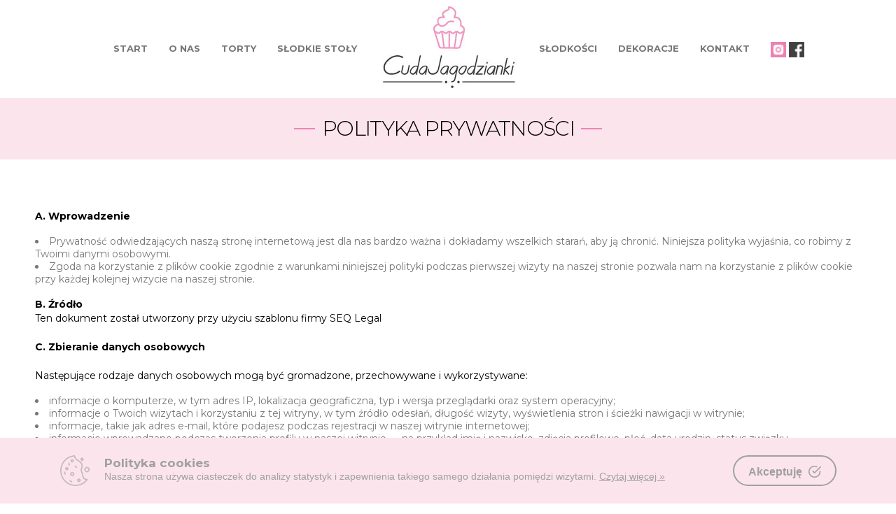

--- FILE ---
content_type: text/html; charset=UTF-8
request_url: http://cudajagodzianki.pl/privacy-policy/
body_size: 12084
content:

<!DOCTYPE html>
<html lang="pl-PL">
<head>
<meta charset="UTF-8" />
<meta name="viewport" content="width=device-width" />
<title>Polityka prywatności | CudaJagodzianki</title>
<meta name='robots' content='max-image-preview:large' />
<link rel='dns-prefetch' href='//www.google.com' />
<link rel="alternate" type="application/rss+xml" title="CudaJagodzianki &raquo; Kanał z wpisami" href="http://cudajagodzianki.pl/feed/" />
<link rel="alternate" type="application/rss+xml" title="CudaJagodzianki &raquo; Kanał z komentarzami" href="http://cudajagodzianki.pl/comments/feed/" />
<link rel="alternate" type="application/rss+xml" title="CudaJagodzianki &raquo; Polityka prywatności Kanał z komentarzami" href="http://cudajagodzianki.pl/privacy-policy/feed/" />
<script type="text/javascript">
window._wpemojiSettings = {"baseUrl":"https:\/\/s.w.org\/images\/core\/emoji\/14.0.0\/72x72\/","ext":".png","svgUrl":"https:\/\/s.w.org\/images\/core\/emoji\/14.0.0\/svg\/","svgExt":".svg","source":{"concatemoji":"http:\/\/cudajagodzianki.pl\/wp-includes\/js\/wp-emoji-release.min.js?ver=6.1.9"}};
/*! This file is auto-generated */
!function(e,a,t){var n,r,o,i=a.createElement("canvas"),p=i.getContext&&i.getContext("2d");function s(e,t){var a=String.fromCharCode,e=(p.clearRect(0,0,i.width,i.height),p.fillText(a.apply(this,e),0,0),i.toDataURL());return p.clearRect(0,0,i.width,i.height),p.fillText(a.apply(this,t),0,0),e===i.toDataURL()}function c(e){var t=a.createElement("script");t.src=e,t.defer=t.type="text/javascript",a.getElementsByTagName("head")[0].appendChild(t)}for(o=Array("flag","emoji"),t.supports={everything:!0,everythingExceptFlag:!0},r=0;r<o.length;r++)t.supports[o[r]]=function(e){if(p&&p.fillText)switch(p.textBaseline="top",p.font="600 32px Arial",e){case"flag":return s([127987,65039,8205,9895,65039],[127987,65039,8203,9895,65039])?!1:!s([55356,56826,55356,56819],[55356,56826,8203,55356,56819])&&!s([55356,57332,56128,56423,56128,56418,56128,56421,56128,56430,56128,56423,56128,56447],[55356,57332,8203,56128,56423,8203,56128,56418,8203,56128,56421,8203,56128,56430,8203,56128,56423,8203,56128,56447]);case"emoji":return!s([129777,127995,8205,129778,127999],[129777,127995,8203,129778,127999])}return!1}(o[r]),t.supports.everything=t.supports.everything&&t.supports[o[r]],"flag"!==o[r]&&(t.supports.everythingExceptFlag=t.supports.everythingExceptFlag&&t.supports[o[r]]);t.supports.everythingExceptFlag=t.supports.everythingExceptFlag&&!t.supports.flag,t.DOMReady=!1,t.readyCallback=function(){t.DOMReady=!0},t.supports.everything||(n=function(){t.readyCallback()},a.addEventListener?(a.addEventListener("DOMContentLoaded",n,!1),e.addEventListener("load",n,!1)):(e.attachEvent("onload",n),a.attachEvent("onreadystatechange",function(){"complete"===a.readyState&&t.readyCallback()})),(e=t.source||{}).concatemoji?c(e.concatemoji):e.wpemoji&&e.twemoji&&(c(e.twemoji),c(e.wpemoji)))}(window,document,window._wpemojiSettings);
</script>
<style type="text/css">
img.wp-smiley,
img.emoji {
	display: inline !important;
	border: none !important;
	box-shadow: none !important;
	height: 1em !important;
	width: 1em !important;
	margin: 0 0.07em !important;
	vertical-align: -0.1em !important;
	background: none !important;
	padding: 0 !important;
}
</style>
	<link rel='stylesheet' id='wp-block-library-css' href='http://cudajagodzianki.pl/wp-includes/css/dist/block-library/style.min.css?ver=6.1.9' type='text/css' media='all' />
<link rel='stylesheet' id='classic-theme-styles-css' href='http://cudajagodzianki.pl/wp-includes/css/classic-themes.min.css?ver=1' type='text/css' media='all' />
<style id='global-styles-inline-css' type='text/css'>
body{--wp--preset--color--black: #000000;--wp--preset--color--cyan-bluish-gray: #abb8c3;--wp--preset--color--white: #ffffff;--wp--preset--color--pale-pink: #f78da7;--wp--preset--color--vivid-red: #cf2e2e;--wp--preset--color--luminous-vivid-orange: #ff6900;--wp--preset--color--luminous-vivid-amber: #fcb900;--wp--preset--color--light-green-cyan: #7bdcb5;--wp--preset--color--vivid-green-cyan: #00d084;--wp--preset--color--pale-cyan-blue: #8ed1fc;--wp--preset--color--vivid-cyan-blue: #0693e3;--wp--preset--color--vivid-purple: #9b51e0;--wp--preset--gradient--vivid-cyan-blue-to-vivid-purple: linear-gradient(135deg,rgba(6,147,227,1) 0%,rgb(155,81,224) 100%);--wp--preset--gradient--light-green-cyan-to-vivid-green-cyan: linear-gradient(135deg,rgb(122,220,180) 0%,rgb(0,208,130) 100%);--wp--preset--gradient--luminous-vivid-amber-to-luminous-vivid-orange: linear-gradient(135deg,rgba(252,185,0,1) 0%,rgba(255,105,0,1) 100%);--wp--preset--gradient--luminous-vivid-orange-to-vivid-red: linear-gradient(135deg,rgba(255,105,0,1) 0%,rgb(207,46,46) 100%);--wp--preset--gradient--very-light-gray-to-cyan-bluish-gray: linear-gradient(135deg,rgb(238,238,238) 0%,rgb(169,184,195) 100%);--wp--preset--gradient--cool-to-warm-spectrum: linear-gradient(135deg,rgb(74,234,220) 0%,rgb(151,120,209) 20%,rgb(207,42,186) 40%,rgb(238,44,130) 60%,rgb(251,105,98) 80%,rgb(254,248,76) 100%);--wp--preset--gradient--blush-light-purple: linear-gradient(135deg,rgb(255,206,236) 0%,rgb(152,150,240) 100%);--wp--preset--gradient--blush-bordeaux: linear-gradient(135deg,rgb(254,205,165) 0%,rgb(254,45,45) 50%,rgb(107,0,62) 100%);--wp--preset--gradient--luminous-dusk: linear-gradient(135deg,rgb(255,203,112) 0%,rgb(199,81,192) 50%,rgb(65,88,208) 100%);--wp--preset--gradient--pale-ocean: linear-gradient(135deg,rgb(255,245,203) 0%,rgb(182,227,212) 50%,rgb(51,167,181) 100%);--wp--preset--gradient--electric-grass: linear-gradient(135deg,rgb(202,248,128) 0%,rgb(113,206,126) 100%);--wp--preset--gradient--midnight: linear-gradient(135deg,rgb(2,3,129) 0%,rgb(40,116,252) 100%);--wp--preset--duotone--dark-grayscale: url('#wp-duotone-dark-grayscale');--wp--preset--duotone--grayscale: url('#wp-duotone-grayscale');--wp--preset--duotone--purple-yellow: url('#wp-duotone-purple-yellow');--wp--preset--duotone--blue-red: url('#wp-duotone-blue-red');--wp--preset--duotone--midnight: url('#wp-duotone-midnight');--wp--preset--duotone--magenta-yellow: url('#wp-duotone-magenta-yellow');--wp--preset--duotone--purple-green: url('#wp-duotone-purple-green');--wp--preset--duotone--blue-orange: url('#wp-duotone-blue-orange');--wp--preset--font-size--small: 13px;--wp--preset--font-size--medium: 20px;--wp--preset--font-size--large: 36px;--wp--preset--font-size--x-large: 42px;--wp--preset--spacing--20: 0.44rem;--wp--preset--spacing--30: 0.67rem;--wp--preset--spacing--40: 1rem;--wp--preset--spacing--50: 1.5rem;--wp--preset--spacing--60: 2.25rem;--wp--preset--spacing--70: 3.38rem;--wp--preset--spacing--80: 5.06rem;}:where(.is-layout-flex){gap: 0.5em;}body .is-layout-flow > .alignleft{float: left;margin-inline-start: 0;margin-inline-end: 2em;}body .is-layout-flow > .alignright{float: right;margin-inline-start: 2em;margin-inline-end: 0;}body .is-layout-flow > .aligncenter{margin-left: auto !important;margin-right: auto !important;}body .is-layout-constrained > .alignleft{float: left;margin-inline-start: 0;margin-inline-end: 2em;}body .is-layout-constrained > .alignright{float: right;margin-inline-start: 2em;margin-inline-end: 0;}body .is-layout-constrained > .aligncenter{margin-left: auto !important;margin-right: auto !important;}body .is-layout-constrained > :where(:not(.alignleft):not(.alignright):not(.alignfull)){max-width: var(--wp--style--global--content-size);margin-left: auto !important;margin-right: auto !important;}body .is-layout-constrained > .alignwide{max-width: var(--wp--style--global--wide-size);}body .is-layout-flex{display: flex;}body .is-layout-flex{flex-wrap: wrap;align-items: center;}body .is-layout-flex > *{margin: 0;}:where(.wp-block-columns.is-layout-flex){gap: 2em;}.has-black-color{color: var(--wp--preset--color--black) !important;}.has-cyan-bluish-gray-color{color: var(--wp--preset--color--cyan-bluish-gray) !important;}.has-white-color{color: var(--wp--preset--color--white) !important;}.has-pale-pink-color{color: var(--wp--preset--color--pale-pink) !important;}.has-vivid-red-color{color: var(--wp--preset--color--vivid-red) !important;}.has-luminous-vivid-orange-color{color: var(--wp--preset--color--luminous-vivid-orange) !important;}.has-luminous-vivid-amber-color{color: var(--wp--preset--color--luminous-vivid-amber) !important;}.has-light-green-cyan-color{color: var(--wp--preset--color--light-green-cyan) !important;}.has-vivid-green-cyan-color{color: var(--wp--preset--color--vivid-green-cyan) !important;}.has-pale-cyan-blue-color{color: var(--wp--preset--color--pale-cyan-blue) !important;}.has-vivid-cyan-blue-color{color: var(--wp--preset--color--vivid-cyan-blue) !important;}.has-vivid-purple-color{color: var(--wp--preset--color--vivid-purple) !important;}.has-black-background-color{background-color: var(--wp--preset--color--black) !important;}.has-cyan-bluish-gray-background-color{background-color: var(--wp--preset--color--cyan-bluish-gray) !important;}.has-white-background-color{background-color: var(--wp--preset--color--white) !important;}.has-pale-pink-background-color{background-color: var(--wp--preset--color--pale-pink) !important;}.has-vivid-red-background-color{background-color: var(--wp--preset--color--vivid-red) !important;}.has-luminous-vivid-orange-background-color{background-color: var(--wp--preset--color--luminous-vivid-orange) !important;}.has-luminous-vivid-amber-background-color{background-color: var(--wp--preset--color--luminous-vivid-amber) !important;}.has-light-green-cyan-background-color{background-color: var(--wp--preset--color--light-green-cyan) !important;}.has-vivid-green-cyan-background-color{background-color: var(--wp--preset--color--vivid-green-cyan) !important;}.has-pale-cyan-blue-background-color{background-color: var(--wp--preset--color--pale-cyan-blue) !important;}.has-vivid-cyan-blue-background-color{background-color: var(--wp--preset--color--vivid-cyan-blue) !important;}.has-vivid-purple-background-color{background-color: var(--wp--preset--color--vivid-purple) !important;}.has-black-border-color{border-color: var(--wp--preset--color--black) !important;}.has-cyan-bluish-gray-border-color{border-color: var(--wp--preset--color--cyan-bluish-gray) !important;}.has-white-border-color{border-color: var(--wp--preset--color--white) !important;}.has-pale-pink-border-color{border-color: var(--wp--preset--color--pale-pink) !important;}.has-vivid-red-border-color{border-color: var(--wp--preset--color--vivid-red) !important;}.has-luminous-vivid-orange-border-color{border-color: var(--wp--preset--color--luminous-vivid-orange) !important;}.has-luminous-vivid-amber-border-color{border-color: var(--wp--preset--color--luminous-vivid-amber) !important;}.has-light-green-cyan-border-color{border-color: var(--wp--preset--color--light-green-cyan) !important;}.has-vivid-green-cyan-border-color{border-color: var(--wp--preset--color--vivid-green-cyan) !important;}.has-pale-cyan-blue-border-color{border-color: var(--wp--preset--color--pale-cyan-blue) !important;}.has-vivid-cyan-blue-border-color{border-color: var(--wp--preset--color--vivid-cyan-blue) !important;}.has-vivid-purple-border-color{border-color: var(--wp--preset--color--vivid-purple) !important;}.has-vivid-cyan-blue-to-vivid-purple-gradient-background{background: var(--wp--preset--gradient--vivid-cyan-blue-to-vivid-purple) !important;}.has-light-green-cyan-to-vivid-green-cyan-gradient-background{background: var(--wp--preset--gradient--light-green-cyan-to-vivid-green-cyan) !important;}.has-luminous-vivid-amber-to-luminous-vivid-orange-gradient-background{background: var(--wp--preset--gradient--luminous-vivid-amber-to-luminous-vivid-orange) !important;}.has-luminous-vivid-orange-to-vivid-red-gradient-background{background: var(--wp--preset--gradient--luminous-vivid-orange-to-vivid-red) !important;}.has-very-light-gray-to-cyan-bluish-gray-gradient-background{background: var(--wp--preset--gradient--very-light-gray-to-cyan-bluish-gray) !important;}.has-cool-to-warm-spectrum-gradient-background{background: var(--wp--preset--gradient--cool-to-warm-spectrum) !important;}.has-blush-light-purple-gradient-background{background: var(--wp--preset--gradient--blush-light-purple) !important;}.has-blush-bordeaux-gradient-background{background: var(--wp--preset--gradient--blush-bordeaux) !important;}.has-luminous-dusk-gradient-background{background: var(--wp--preset--gradient--luminous-dusk) !important;}.has-pale-ocean-gradient-background{background: var(--wp--preset--gradient--pale-ocean) !important;}.has-electric-grass-gradient-background{background: var(--wp--preset--gradient--electric-grass) !important;}.has-midnight-gradient-background{background: var(--wp--preset--gradient--midnight) !important;}.has-small-font-size{font-size: var(--wp--preset--font-size--small) !important;}.has-medium-font-size{font-size: var(--wp--preset--font-size--medium) !important;}.has-large-font-size{font-size: var(--wp--preset--font-size--large) !important;}.has-x-large-font-size{font-size: var(--wp--preset--font-size--x-large) !important;}
.wp-block-navigation a:where(:not(.wp-element-button)){color: inherit;}
:where(.wp-block-columns.is-layout-flex){gap: 2em;}
.wp-block-pullquote{font-size: 1.5em;line-height: 1.6;}
</style>
<link rel='stylesheet' id='contact-form-7-css' href='http://cudajagodzianki.pl/wp-content/plugins/contact-form-7/includes/css/styles.css?ver=5.3' type='text/css' media='all' />
<link rel='stylesheet' id='cookie-consent-box-css' href='http://cudajagodzianki.pl/wp-content/plugins/cookie-consent-box/public/css/cookie-consent-box.css?ver=1.1.8' type='text/css' media='all' />
<link rel='stylesheet' id='photoblocks-css' href='http://cudajagodzianki.pl/wp-content/plugins/photoblocks-grid-gallery/public/css/photoblocks-public.css?ver=1.3.1' type='text/css' media='all' />
<link rel='stylesheet' id='parente2-style-css' href='http://cudajagodzianki.pl/wp-content/themes/blankslate/style.css?ver=6.1.9' type='text/css' media='all' />
<link rel='stylesheet' id='childe2-style-css' href='http://cudajagodzianki.pl/wp-content/themes/Kreotech/style.css?ver=6.1.9' type='text/css' media='all' />
<link rel='stylesheet' id='blankslate-style-css' href='http://cudajagodzianki.pl/wp-content/themes/Kreotech/style.css?ver=6.1.9' type='text/css' media='all' />
<link rel='stylesheet' id='call-now-button-modern-style-css' href='http://cudajagodzianki.pl/wp-content/plugins/call-now-button/resources/style/modern.css?ver=1.5.1' type='text/css' media='all' />
<!--n2css--><!--n2js--><script type='text/javascript' src='http://cudajagodzianki.pl/wp-includes/js/jquery/jquery.min.js?ver=3.6.1' id='jquery-core-js'></script>
<script type='text/javascript' src='http://cudajagodzianki.pl/wp-includes/js/jquery/jquery-migrate.min.js?ver=3.3.2' id='jquery-migrate-js'></script>
<script type='text/javascript' src='http://cudajagodzianki.pl/wp-content/plugins/photoblocks-grid-gallery/public/js/anime.min.js?ver=1.3.1' id='anime-js'></script>
<script type='text/javascript' src='http://cudajagodzianki.pl/wp-content/plugins/photoblocks-grid-gallery/public/js/packery.pkgd.js?ver=6.1.9' id='packery-js'></script>
<script type='text/javascript' src='http://cudajagodzianki.pl/wp-content/plugins/photoblocks-grid-gallery/public/js/photoblocks.public.js?ver=1.3.1' id='photoblocks-js'></script>
<link rel="https://api.w.org/" href="http://cudajagodzianki.pl/wp-json/" /><link rel="alternate" type="application/json" href="http://cudajagodzianki.pl/wp-json/wp/v2/pages/3" /><link rel="EditURI" type="application/rsd+xml" title="RSD" href="http://cudajagodzianki.pl/xmlrpc.php?rsd" />
<link rel="wlwmanifest" type="application/wlwmanifest+xml" href="http://cudajagodzianki.pl/wp-includes/wlwmanifest.xml" />
<meta name="generator" content="WordPress 6.1.9" />
<link rel="canonical" href="http://cudajagodzianki.pl/privacy-policy/" />
<link rel='shortlink' href='http://cudajagodzianki.pl/?p=3' />
<link rel="alternate" type="application/json+oembed" href="http://cudajagodzianki.pl/wp-json/oembed/1.0/embed?url=http%3A%2F%2Fcudajagodzianki.pl%2Fprivacy-policy%2F" />
<link rel="alternate" type="text/xml+oembed" href="http://cudajagodzianki.pl/wp-json/oembed/1.0/embed?url=http%3A%2F%2Fcudajagodzianki.pl%2Fprivacy-policy%2F&#038;format=xml" />
<link rel="pingback" href="http://cudajagodzianki.pl/xmlrpc.php">
<style type="text/css">.recentcomments a{display:inline !important;padding:0 !important;margin:0 !important;}</style><link rel="icon" href="http://cudajagodzianki.pl/wp-content/uploads/2020/10/cropped-favico-32x32.jpg" sizes="32x32" />
<link rel="icon" href="http://cudajagodzianki.pl/wp-content/uploads/2020/10/cropped-favico-192x192.jpg" sizes="192x192" />
<link rel="apple-touch-icon" href="http://cudajagodzianki.pl/wp-content/uploads/2020/10/cropped-favico-180x180.jpg" />
<meta name="msapplication-TileImage" content="http://cudajagodzianki.pl/wp-content/uploads/2020/10/cropped-favico-270x270.jpg" />

<link rel="stylesheet" href="/wp-content/themes/Kreotech/style.css">
<link rel="stylesheet" href="https://cdnjs.cloudflare.com/ajax/libs/slick-carousel/1.9.0/slick-theme.min.css">
<link rel="stylesheet" href="https://cdnjs.cloudflare.com/ajax/libs/slick-carousel/1.9.0/slick.min.css">
<link rel="stylesheet" href="https://cdnjs.cloudflare.com/ajax/libs/aos/2.3.4/aos.css">
<script
            src="https://code.jquery.com/jquery-3.5.1.min.js"
            integrity="sha256-9/aliU8dGd2tb6OSsuzixeV4y/faTqgFtohetphbbj0="
            crossorigin="anonymous"></script>
<script src="https://cdnjs.cloudflare.com/ajax/libs/slick-carousel/1.9.0/slick.min.js"></script>
<script src="https://cdnjs.cloudflare.com/ajax/libs/aos/2.3.4/aos.js"></script>
</head>
<body class="privacy-policy page-template page-template-szablon page-template-szablon-php page page-id-3 wp-embed-responsive">
<header class="header transparent-menu">
       <div class="nav1"> <nav class="nav">
        <a class="nav__link nav-link nav-link-fade-up" href="https://cudajagodzianki.pl/">Start</a>
            <a class="nav__link nav-link nav-link-fade-up" href="/o-naszej-cukierni/">O nas</a>
            <a class="nav__link nav-link nav-link-fade-up" href="/torty">Torty</a>
            <a class="nav__link nav-link nav-link-fade-up" href="/slodkie-stoly">Słodkie stoły</a>
        </nav></div>
        <a class="header__logo" href="/">
            <img class="logo" src="/wp-content/uploads/2020/10/LOGOTYP_CD_2.jpg"
                alt="Logo" />
        </a>
        <nav class="nav">
            <a class="nav__link nav-link nav-link-fade-up" href="/slodkosci">Słodkości</a>
            <a class="nav__link nav-link nav-link-fade-up" href="/dekoracje">Dekoracje</a>
            <a class="nav__link nav-link nav-link-fade-up" href="/kontakt">Kontakt</a>
            <span class="nav__link last">
                <a target="blank" href="https://www.instagram.com/cudajagodzianki/"><img src="/wp-content/uploads/2020/10/insta@2x.png" alt=""></a>
                <a target="blank" href="https://www.facebook.com/cudajagodzianki/"><img src="/wp-content/uploads/2020/10/124010.png" alt=""></a>
            </a>
        </nav>
        <nav class="nav-mobile">
            <a class="nav-mobile__link" href="https://cudajagodzianki.pl/">Strona główna</a>
            <a class="nav-mobile__link" href="/o-naszej-cukierni/">O nas</a>
            <a class="nav-mobile__link" href="/torty">Torty</a>
            <a class="nav-mobile__link" href="/slodkie-stoly">Słodkie stoły</a>
            <a class="nav-mobile__link" href="/slodkosci">Słodkości</a>
            <a class="nav-mobile__link" href="/dekoracje">Dekoracje</a>
            <a class="nav-mobile__link" href="/kontakt">Kontakt</a>
            <span class="nav-mobile__link last">
                <a href="https://www.instagram.com/cudajagodzianki/"><img src="/wp-content/uploads/2020/10/insta@2x.png" alt=""></a>
                <a href="https://www.facebook.com/cudajagodzianki"><img src="/wp-content/uploads/2020/10/124010.png" alt=""></a>
            </a>
        </nav> 
        <div id="nav-icon1">
            <span></span>
            <span></span>
            <span></span>
        </div>
</header>
<main class="main">

    <section class="s-head">

        <h1 class="title tc">Polityka prywatności</h1>

    </section>
    <section class="s-text s-text--special"> 

        <p class="text tc">
            <main id="content">
                                <article id="post-3" class="post-3 page type-page status-publish hentry">
                
                <div class="entry-content">
                                
<p><strong>A. Wprowadzenie</strong></p>



<ol><li>Prywatność odwiedzających naszą stronę internetową jest dla nas bardzo ważna i dokładamy wszelkich starań, aby ją chronić. Niniejsza polityka wyjaśnia, co robimy z Twoimi danymi osobowymi.</li><li>Zgoda na korzystanie z plików cookie zgodnie z warunkami niniejszej polityki podczas pierwszej wizyty na naszej stronie pozwala nam na korzystanie z plików cookie przy każdej kolejnej wizycie na naszej stronie.</li></ol>



<p><strong>B. Źródło</strong><br>Ten dokument został utworzony przy użyciu szablonu firmy SEQ Legal </p>



<p><strong>C. Zbieranie danych osobowych</strong></p>



<p>Następujące rodzaje danych osobowych mogą być gromadzone, przechowywane i wykorzystywane:</p>



<ol><li>informacje o komputerze, w tym adres IP, lokalizacja geograficzna, typ i wersja przeglądarki oraz system operacyjny;</li><li>informacje o Twoich wizytach i korzystaniu z tej witryny, w tym źródło odesłań, długość wizyty, wyświetlenia stron i ścieżki nawigacji w witrynie;</li><li>informacje, takie jak adres e-mail, które podajesz podczas rejestracji w naszej witrynie internetowej;</li><li>informacje wprowadzane podczas tworzenia profilu w naszej witrynie — na przykład imię i nazwisko, zdjęcia profilowe, płeć, data urodzin, status związku, zainteresowania i hobby, dane edukacyjne i dane dotyczące zatrudnienia;</li><li>informacje, takie jak imię i nazwisko oraz adres e-mail, które podajesz w celu skonfigurowania subskrypcji naszych e-maili lub biuletynów;</li><li>informacje wprowadzane podczas korzystania z usług na naszej stronie internetowej;</li><li>informacje, które są generowane podczas korzystania z naszej strony internetowej, w tym kiedy, jak często i w jakich okolicznościach z niej korzystasz;</li><li>informacje dotyczące wszystkiego, co kupujesz, usług, z których korzystasz lub transakcji dokonywanych za pośrednictwem naszej strony internetowej, w tym imię i nazwisko, adres, numer telefonu, adres e-mail i dane karty kredytowej;</li><li>informacje publikowane na naszej stronie internetowej z zamiarem opublikowania ich w Internecie, w tym nazwa użytkownika, zdjęcia profilowe i treść umieszczanych postów;</li><li>informacje zawarte we wszelkiej korespondencji przesyłanej do nas e-mailem lub za pośrednictwem naszej strony internetowej, w tym treści komunikacyjne i metadane;</li><li>wszelkie inne dane osobowe, które nam przesyłasz.</li></ol>



<p>Zanim ujawnisz nam dane osobowe innej osoby, musisz uzyskać zgodę tej osoby na ujawnienie i przetwarzanie tych danych osobowych zgodnie z niniejszymi zasadami</p>



<p><strong>D. Korzystanie z Twoich danych osobowych</strong></p>



<p>Dane osobowe przesłane do nas za pośrednictwem naszej strony internetowej będą wykorzystywane do celów określonych w niniejszej polityce lub na odpowiednich stronach witryny. Możemy wykorzystywać Twoje dane osobowe do celu:</p>



<ol><li>administrowania naszą stroną internetową i biznesem;</li><li>personalizowania naszej strony internetowej dla Ciebie;</li><li>umożliwienia korzystania z usług dostępnych na naszej stronie internetowej;</li><li>wysyłania towarów zakupionych za pośrednictwem naszej strony internetowej;</li><li>świadczenia usług zakupionych za pośrednictwem naszej strony internetowej;</li><li>wysyłania do ciebie wyciągów, faktur i przypomnień o płatnościach oraz odbioru płatności od Ciebie;</li><li>przesyłania niemarketingowej komunikacji handlowej;</li><li>wysyłania powiadomień e-mail, o które prosiłeś;</li><li>wysyłania naszego newslettera e-mail, jeśli o to poprosiłeś (możesz nas w każdej chwili poinformować, jeśli nie chcesz już otrzymywać newslettera);</li><li>przesyłania informacji marketingowych dotyczących naszej działalności lub aktywności starannie wybranych stron trzecich, które naszym zdaniem mogą Cię zainteresować, pocztą lub, jeśli wyraziłeś na to zgodę, pocztą elektroniczną lub podobną technologią (możesz nas o tym poinformować w dowolnym momencie, jeśli nie chcesz już otrzymywać komunikatów marketingowych);</li><li>dostarczania stronom trzecim informacji statystycznych o naszych użytkownikach (ale te osoby trzecie nie będą w stanie zidentyfikować żadnego konkretnego użytkownika na podstawie tych informacji);</li><li>&nbsp;zajmowania się zapytaniami i skargami składanymi przez Ciebie lub dotyczącymi Ciebie w związku z naszą witryną;</li><li>zapewnienia bezpieczeństwa naszej strony internetowej i zapobieganie oszustwom;</li><li>weryfikacji zgodności z warunkami korzystania z naszej strony internetowej (w tym monitorowanie prywatnych wiadomości wysyłanych za pośrednictwem naszej prywatnej usługi przesyłania wiadomości); i</li><li>innych zastosowań.</li></ol>



<p>Jeśli prześlesz dane osobowe do publikacji w naszej witrynie, opublikujemy je i wykorzystamy w inny sposób zgodnie z udzieloną nam licencją.</p>



<p>Twoje ustawienia prywatności mogą być wykorzystane do ograniczenia publikacji Twoich informacji na naszej stronie internetowej i mogą być dostosowane za pomocą kontroli prywatności na stronie.</p>



<p>Nie będziemy bez Twojej wyraźnej zgody przekazywać danych osobowych stronom trzecim, lub jakimkolwiek innym związanym z nimi stronom trzecim, w celach marketingu bezpośredniego.</p>



<p><strong>E. Ujawnianie danych osobowych</strong></p>



<p>Możemy ujawniać dane osobowe użytkownika wszelkim naszym pracownikom, członkom kadry kierowniczej, przedstawicielom, dostawcom lub podwykonawcom, o ile jest to niezbędne do celów określonych w niniejszych „Zasadach ochrony prywatności”.</p>



<p>Możemy ujawniać dane osobowe wszelkim członkom naszej grupy spółek (tzn. spółkom zależnym, głównej spółce holdingowej i jej spółkom zależnym), o ile jest to niezbędne do celów określonych w niniejszych „Zasadach ochrony prywatności”.</p>



<p>Możemy ujawniać Twoje dane osobowe:</p>



<ol><li>w zakresie, w jakim jest to wymagane przepisami prawa;</li><li>w związku z trwającymi lub potencjalnymi postępowaniami prawnymi;</li><li>w celu ustanowienia, wyegzekwowania lub obrony naszych praw (wliczając w to udostępnienie informacji innym podmiotom w celu przeciwdziałania oszustwom);</li><li>nabywcy (lub potencjalnemu nabywcy) jakiejkolwiek działalności lub aktywów, które sprzedajemy (lub rozważamy); i</li><li>wszelkim osobom, które wedle naszej zasadnej opinii mogą wystąpić do sądu lub innego właściwego organu o ujawnienie takich danych osobowych, jeśli wedle zasadnej rozsądnej opinii, istnieje duże prawdopodobieństwo, że taki sąd lub organ nakaże ujawnienie takich danych osobowych</li></ol>



<p>Z wyjątkiem postanowień zawartych w niniejszych „Zasadach ochrony prywatności” nie będziemy udostępniać osobom trzecim informacji dotyczących użytkownika.</p>



<p><strong>F. Międzynarodowe transfery danych</strong></p>



<ol><li>Informacje, które gromadzimy mogą być przechowywane i przetwarzane w każdym z krajów, w którym prowadzimy działalność i mogą być przesyłane pomiędzy tymi krajami w celu umożliwienia wykorzystania informacji zgodnie z niniejszymi „Zasadami ochrony prywatności”.</li><li>Informacje, które zbieramy, mogą być przekazywane do następujących krajów, które nie mają przepisów o ochronie danych równoważnych z obowiązującymi w Europejskim Obszarze Gospodarczym: Stanów Zjednoczonych Ameryki, Rosji, Japonii, Chin i Indii.</li><li>Dane osobowe, które publikujesz na naszej stronie internetowej lub przesyłasz do publikacji na naszej stronie internetowej, mogą być dostępne za pośrednictwem Internetu na całym świecie. Nie możemy zapobiec wykorzystywaniu lub niewłaściwemu wykorzystaniu takich informacji przez inne osoby.</li><li>Wyraźnie zgadzasz się na przekazywanie danych osobowych opisanych w tej sekcji F.</li></ol>



<p><strong>G. Zachowywanie danych osobowych</strong></p>



<ol><li>W Niniejszej Sekcji G określiliśmy nasze zasady i procedury dotyczące zatrzymywania danych, które mają na celu zapewnienie przestrzegania naszych zobowiązań prawnych w zakresie zachowywania i usuwania danych osobowych.</li><li>Dane osobowe, które przetwarzamy w dowolnym celu lub celach, nie będą przechowywane dłużej niż jest to konieczne do tego celu lub tych celów.</li><li>Bez uszczerbku dla artykułu G-2 zazwyczaj usuwamy dane osobowe należące do kategorii określonych poniżej w dniu/godzinie określonej poniżej:<ol type="a"><li>typ danych osobowych zostanie usunięty {WPROWADŹ DATĘ/GODZINĘ}; i</li><li>{WPROWADŹ DODATKOWE DATY/GODZINY}.</li></ol></li><li>Niezależnie od innych postanowień niniejszej sekcji G zachowamy dokumenty (w tym dokumenty elektroniczne) zawierające dane osobowe:<ol type="a"><li>w zakresie, w jakim jest to wymagane przepisami prawa;</li><li>jeśli uważamy, że dokumenty mogą mieć znaczenie dla wszelkich toczących się lub przyszłych postępowań sądowych; i</li><li>w celu ustanowienia, wyegzekwowania lub obrony naszych praw (wliczając w to udostępnienie informacji innym podmiotom w celu przeciwdziałania oszustwom).</li></ol></li></ol>



<p><strong>H. Bezpieczeństwo danych osobowych</strong></p>



<ol><li>Podejmiemy zasadne techniczne i organizacyjne środki ostrożności w celu przeciwdziałania utracie, nadużyciu lub zmianie danych osobowych użytkownika.</li><li>Będziemy przechowywać wszystkie dane osobowe, które podasz na naszych bezpiecznych serwerach (chronionych hasłem i zaporą).</li><li>Wszystkie elektroniczne transakcje finansowe zawierane za pośrednictwem naszej strony internetowej będą chronione technologią szyfrowania.</li><li>Użytkownik przyjmuje do wiadomości, że transmisja informacji przez Internet jest potencjalnie niebezpieczna i bezpieczeństwo przesłanych w ten sposób danych nie jest gwarantowane.</li><li>Jesteś odpowiedzialny za zachowanie poufności hasła używanego do uzyskania dostępu do naszej strony internetowej; nie poprosimy Cię o podanie hasła (z wyjątkiem sytuacji, gdy logujesz się na naszej stronie internetowej).</li></ol>



<p><strong>I. Nowelizacje</strong></p>



<p>Niniejsze zasady mogą być okresowo aktualizowane poprzez zamieszczenie w naszej witrynie ich nowej wersji. Należy od czasu do czasu sprawdzać tę stronę, aby upewnić się, że rozumiesz wszelkie zmiany w tych zasadach. Możemy powiadomić Cię o zmianach w niniejszej polityce za pośrednictwem poczty elektronicznej lub prywatnego systemu przesyłania wiadomości na naszej stronie internetowej.</p>



<p><strong>J. Twoje prawa</strong></p>



<p>Użytkownik może zażądać udostępnienia jego danych osobowych, które są przechowywane. Udostępnienie takich danych wiąże się z:</p>



<ol><li>uiszczeniem opłaty {WPROWADŹ OPŁATĘ, JEŚLI DOTYCZY}; i</li><li>dostarczenie odpowiedniego dowodu tożsamości ({DOSTOSUJ TEKST, ABY ODZWIERCIEDLAŁ TWOJĄ POLITYKĘ tym celu, zazwyczaj akceptujemy kserokopię paszportu poświadczoną przez notariusza oraz oryginalną kopię rachunku za media z aktualnym adresem}).</li></ol>



<p>Możemy na Twoje żądanie ukrywać dane osobowe, w zakresie dozwolonym przez prawo.</p>



<p>Możesz w dowolnym momencie poinstruować nas, aby nie przetwarzać danych osobowych w celach marketingowych.</p>



<p>W praktyce zazwyczaj albo z góry wyraźnie wyrażasz zgodę na wykorzystanie przez nas Twoich danych osobowych w celach marketingowych, albo zapewnimy Ci możliwość rezygnacji z udostępniania Twoich danych osobowych w celach marketingowych.</p>



<p><strong>K. Strony Internetowe osób trzecich</strong></p>



<p>Nasza strona internetowa zawiera hiperłącza do stron internetowych osób trzecich oraz szczegółowe informacje na ich temat. Nie mamy kontroli i nie ponosimy odpowiedzialności za politykę prywatności i praktyki osób trzecich.</p>



<p><strong>L. Aktualizacja informacji</strong></p>



<p>Prosimy o informację w przypadku konieczności skorygowania lub aktualizowania danych osobowych, w których posiadaniu jesteśmy.</p>



<p><strong>M. Ciasteczka</strong></p>



<p>Nasza strona internetowa korzysta z plików cookie. Plik cookie to plik zawierający identyfikator (ciąg liter i cyfr), który jest wysyłany przez serwer internetowy do przeglądarki internetowej i przechowywany przez przeglądarkę. Dane identyfikacyjne są ponownie przesyłane na serwer za każdym razem, gdy przeglądarka wyśle żądanie otwarcia strony znajdującej się na serwerze. Pliki cookie mogą być „trwałymi” lub „sesyjnymi” plikami cookie: trwałe pliki cookie będą przechowywane przez przeglądarkę internetową i pozostaną ważne do ustalonej daty wygaśnięcia, chyba że użytkownik usunie je przed datą wygaśnięcia; sesyjny plik cookie wygasa z końcem sesji użytkownika, gdy przeglądarka internetowa jest zamykana. Pliki cookie zazwyczaj nie zawierają żadnych informacji identyfikujących użytkownika, ale dane osobowe, które przechowujemy na Twój temat, mogą być powiązane z informacjami przechowywanymi w plikach cookie i uzyskiwanymi z nich. {WYBIERZ ODPOWIEDNIĄ FRAZĘ Używamy tylko ciasteczek sesyjnych / tylko trwałych ciasteczek / zarówno sesyjnych, jak i trwałych ciasteczek na naszej stronie.}</p>



<ol><li>Nazwy plików cookie, których używamy na naszej stronie internetowej, oraz cele, w których są wykorzystywane, są określone poniżej:<ol type="a"><li>używamy Google Analytics i Adwords na naszej stronie internetowej, aby rozpoznać komputer, gdy użytkownik {OBEJMUJE WSZYSTKIE ZASTOSOWANIA DO KTÓRYCH PLIKI COOKIE SĄ UŻYWANE W TWOJEJ WITRYNIE, odwiedza witrynę / śledzi użytkowników podczas przeglądania witryny / umożliwia korzystanie z koszyka na stronie / poprawić użyteczność strony internetowej / analizować korzystanie ze strony internetowej / administrować stroną internetową / zarządzać witryną / zapobiegać oszustwom i poprawić bezpieczeństwo strony internetowej / personalizować stronę internetową dla każdego użytkownika / kierować reklamy, które mogą być szczególnie interesujące dla określonych użytkowników / opisać cele};</li></ol></li><li>Większość przeglądarek pozwala odmówić przyjęcia plików cookie — na przykład:<ol type="a"><li>w przeglądarce Internet Explorer (wersja 10) można blokować pliki cookie, korzystając z dostępnych ustawień zastępowania obsługi plików cookie, klikając „Narzędzia”, „Opcje internetowe”, „Prywatność”, a następnie „Zaawansowane”;</li><li>w przeglądarce Firefox (wersja 24) możesz zablokować wszystkie pliki cookie, klikając „Narzędzia”, „Opcje”, „Prywatność”, wybierając „Użyj ustawień niestandardowych dla historii” z menu rozwijanego i odznaczając „Akceptuj ciasteczka z witryn”; i</li><li>w Chrome (wersja 29) możesz zablokować wszystkie pliki cookie, otwierając menu „Dostosuj i kontroluj”, klikając „Ustawienia”, „Pokaż ustawienia zaawansowane” i „Ustawienia treści”, a następnie wybierając „Blokuj witrynom ustawianie dowolnych danych” pod nagłówkiem „Pliki cookie”.</li></ol></li></ol>



<p>Zablokowanie wszystkich plików cookie będzie miało negatywny wpływ na możliwość korzystania z wielu stron internetowych. Jeśli zablokujesz pliki cookie, nie będziesz mógł korzystać z wszystkich funkcji naszej strony.</p>



<ol start="3"><li>Możesz usunąć pliki cookie już zapisane na komputerze — na przykład:<ol type="a"><li>w przeglądarce Internet Explorer (wersja 10) należy ręcznie usunąć pliki cookie (instrukcje można znaleźć na stronie&nbsp;<a href="http://support.microsoft.com/kb/278835">http://support.microsoft.com/kb/278835</a>&nbsp;);</li><li>w przeglądarce Firefox (wersja 24) możesz usunąć pliki cookie, klikając „Narzędzia”, „Opcje” i „Prywatność”, a następnie wybierając „Użyj ustawień niestandardowych dla historii”, klikając „Pokaż pliki cookie”, a następnie klikając „Usuń wszystkie pliki cookie”; i</li><li>w przeglądarce Chrome (wersja 29) można usunąć wszystkie pliki cookie, otwierając menu „Dostosuj i kontroluj”, klikając „Ustawienia”, „Pokaż ustawienia zaawansowane” i „Wyczyść dane przeglądarki”, a następnie wybierając „Usuń pliki cookie i dane innych stron i wtyczek” przed kliknięciem „Wyczyść dane<br>przeglądania”.</li></ol></li><li>Usunięcie plików cookie będzie miało negatywny wpływ na użyteczność wielu stron internetowych.</li></ol>
                <div class="entry-links"></div>
                </div>
                </article>
                                            </main>
        </p>

    </section>
</main>

<footer class="footer">
    <a href="/"><img src="/wp-content/uploads/2020/10/logo.jpg" class="iq-footer__img"></a>
</footer>
<div class="footer-bottom">
    <a href="tel:0048606971592" class="footer-bottom__link">
        <img src="/wp-content/uploads/2020/09/i3.png">
        606 971 592
    </a>
    <a href="mailto:jadwiga.urban@cudajagodzianki.pl" class="footer-bottom__link">
        <img src="/wp-content/uploads/2020/09/i2.png">
        jadwiga.urban@cudajagodzianki.pl
    </a>
    <p class="footer-bottom__link">
        <img src="/wp-content/uploads/2020/09/i1.png">
        Rzeszów i okolice
    </p>                      
</div>
<script src="/wp-content/themes/Kreotech/js/app.js"></script>
<script>
jQuery(document).ready(function($) {
var deviceAgent = navigator.userAgent.toLowerCase();
if (deviceAgent.match(/(iphone|ipod|ipad)/)) {
$("html").addClass("ios");
$("html").addClass("mobile");
}
if (deviceAgent.match(/(Android)/)) {
$("html").addClass("android");
$("html").addClass("mobile");
}
if (navigator.userAgent.search("MSIE") >= 0) {
$("html").addClass("ie");
}
else if (navigator.userAgent.search("Chrome") >= 0) {
$("html").addClass("chrome");
}
else if (navigator.userAgent.search("Firefox") >= 0) {
$("html").addClass("firefox");
}
else if (navigator.userAgent.search("Safari") >= 0 && navigator.userAgent.search("Chrome") < 0) {
$("html").addClass("safari");
}
else if (navigator.userAgent.search("Opera") >= 0) {
$("html").addClass("opera");
}
});
</script>
<!-- Call Now Button 1.5.1 (https://callnowbutton.com) [renderer:modern]-->
<a aria-label="Call Now Button" href="tel:606 971 592" id="callnowbutton" class="call-now-button  cnb-zoom-100  cnb-zindex-10  cnb-single cnb-right cnb-displaymode cnb-displaymode-mobile-only" style="background-image:url([data-uri]); background-color:#ea77bc;" onclick='return gtag_report_conversion("tel:606 971 592");'><span>Call Now Button</span></a><script type='text/javascript' id='contact-form-7-js-extra'>
/* <![CDATA[ */
var wpcf7 = {"apiSettings":{"root":"http:\/\/cudajagodzianki.pl\/wp-json\/contact-form-7\/v1","namespace":"contact-form-7\/v1"}};
/* ]]> */
</script>
<script type='text/javascript' src='http://cudajagodzianki.pl/wp-content/plugins/contact-form-7/includes/js/scripts.js?ver=5.3' id='contact-form-7-js'></script>
<script type='text/javascript' id='cookie-consent-box-js-extra'>
/* <![CDATA[ */
var CookieBoxConfig = {"language":"pl","backgroundColor":"#fce4ed","textColor":"#a0a0a0","url":"http:\/\/cudajagodzianki.pl\/privacy-policy\/","linkTarget":"_blank","cookieExpireInDays":null,"containerWidth":"","content":null};
/* ]]> */
</script>
<script type='text/javascript' defer async src='http://cudajagodzianki.pl/wp-content/plugins/cookie-consent-box/public/js/cookie-consent-box.js?ver=1.1.8' id='cookie-consent-box-js'></script>
<script type='text/javascript' src='https://www.google.com/recaptcha/api.js?render=6Lf82doqAAAAALFCM2TGTJNWpmaOpxpCnpGEXeAf&#038;ver=3.0' id='google-recaptcha-js'></script>
<script type='text/javascript' id='wpcf7-recaptcha-js-extra'>
/* <![CDATA[ */
var wpcf7_recaptcha = {"sitekey":"6Lf82doqAAAAALFCM2TGTJNWpmaOpxpCnpGEXeAf","actions":{"homepage":"homepage","contactform":"contactform"}};
/* ]]> */
</script>
<script type='text/javascript' src='http://cudajagodzianki.pl/wp-content/plugins/contact-form-7/modules/recaptcha/script.js?ver=5.3' id='wpcf7-recaptcha-js'></script>
</body>
</html>

--- FILE ---
content_type: text/html; charset=utf-8
request_url: https://www.google.com/recaptcha/api2/anchor?ar=1&k=6Lf82doqAAAAALFCM2TGTJNWpmaOpxpCnpGEXeAf&co=aHR0cDovL2N1ZGFqYWdvZHppYW5raS5wbDo4MA..&hl=en&v=PoyoqOPhxBO7pBk68S4YbpHZ&size=invisible&anchor-ms=20000&execute-ms=30000&cb=67qo7jk141bh
body_size: 48954
content:
<!DOCTYPE HTML><html dir="ltr" lang="en"><head><meta http-equiv="Content-Type" content="text/html; charset=UTF-8">
<meta http-equiv="X-UA-Compatible" content="IE=edge">
<title>reCAPTCHA</title>
<style type="text/css">
/* cyrillic-ext */
@font-face {
  font-family: 'Roboto';
  font-style: normal;
  font-weight: 400;
  font-stretch: 100%;
  src: url(//fonts.gstatic.com/s/roboto/v48/KFO7CnqEu92Fr1ME7kSn66aGLdTylUAMa3GUBHMdazTgWw.woff2) format('woff2');
  unicode-range: U+0460-052F, U+1C80-1C8A, U+20B4, U+2DE0-2DFF, U+A640-A69F, U+FE2E-FE2F;
}
/* cyrillic */
@font-face {
  font-family: 'Roboto';
  font-style: normal;
  font-weight: 400;
  font-stretch: 100%;
  src: url(//fonts.gstatic.com/s/roboto/v48/KFO7CnqEu92Fr1ME7kSn66aGLdTylUAMa3iUBHMdazTgWw.woff2) format('woff2');
  unicode-range: U+0301, U+0400-045F, U+0490-0491, U+04B0-04B1, U+2116;
}
/* greek-ext */
@font-face {
  font-family: 'Roboto';
  font-style: normal;
  font-weight: 400;
  font-stretch: 100%;
  src: url(//fonts.gstatic.com/s/roboto/v48/KFO7CnqEu92Fr1ME7kSn66aGLdTylUAMa3CUBHMdazTgWw.woff2) format('woff2');
  unicode-range: U+1F00-1FFF;
}
/* greek */
@font-face {
  font-family: 'Roboto';
  font-style: normal;
  font-weight: 400;
  font-stretch: 100%;
  src: url(//fonts.gstatic.com/s/roboto/v48/KFO7CnqEu92Fr1ME7kSn66aGLdTylUAMa3-UBHMdazTgWw.woff2) format('woff2');
  unicode-range: U+0370-0377, U+037A-037F, U+0384-038A, U+038C, U+038E-03A1, U+03A3-03FF;
}
/* math */
@font-face {
  font-family: 'Roboto';
  font-style: normal;
  font-weight: 400;
  font-stretch: 100%;
  src: url(//fonts.gstatic.com/s/roboto/v48/KFO7CnqEu92Fr1ME7kSn66aGLdTylUAMawCUBHMdazTgWw.woff2) format('woff2');
  unicode-range: U+0302-0303, U+0305, U+0307-0308, U+0310, U+0312, U+0315, U+031A, U+0326-0327, U+032C, U+032F-0330, U+0332-0333, U+0338, U+033A, U+0346, U+034D, U+0391-03A1, U+03A3-03A9, U+03B1-03C9, U+03D1, U+03D5-03D6, U+03F0-03F1, U+03F4-03F5, U+2016-2017, U+2034-2038, U+203C, U+2040, U+2043, U+2047, U+2050, U+2057, U+205F, U+2070-2071, U+2074-208E, U+2090-209C, U+20D0-20DC, U+20E1, U+20E5-20EF, U+2100-2112, U+2114-2115, U+2117-2121, U+2123-214F, U+2190, U+2192, U+2194-21AE, U+21B0-21E5, U+21F1-21F2, U+21F4-2211, U+2213-2214, U+2216-22FF, U+2308-230B, U+2310, U+2319, U+231C-2321, U+2336-237A, U+237C, U+2395, U+239B-23B7, U+23D0, U+23DC-23E1, U+2474-2475, U+25AF, U+25B3, U+25B7, U+25BD, U+25C1, U+25CA, U+25CC, U+25FB, U+266D-266F, U+27C0-27FF, U+2900-2AFF, U+2B0E-2B11, U+2B30-2B4C, U+2BFE, U+3030, U+FF5B, U+FF5D, U+1D400-1D7FF, U+1EE00-1EEFF;
}
/* symbols */
@font-face {
  font-family: 'Roboto';
  font-style: normal;
  font-weight: 400;
  font-stretch: 100%;
  src: url(//fonts.gstatic.com/s/roboto/v48/KFO7CnqEu92Fr1ME7kSn66aGLdTylUAMaxKUBHMdazTgWw.woff2) format('woff2');
  unicode-range: U+0001-000C, U+000E-001F, U+007F-009F, U+20DD-20E0, U+20E2-20E4, U+2150-218F, U+2190, U+2192, U+2194-2199, U+21AF, U+21E6-21F0, U+21F3, U+2218-2219, U+2299, U+22C4-22C6, U+2300-243F, U+2440-244A, U+2460-24FF, U+25A0-27BF, U+2800-28FF, U+2921-2922, U+2981, U+29BF, U+29EB, U+2B00-2BFF, U+4DC0-4DFF, U+FFF9-FFFB, U+10140-1018E, U+10190-1019C, U+101A0, U+101D0-101FD, U+102E0-102FB, U+10E60-10E7E, U+1D2C0-1D2D3, U+1D2E0-1D37F, U+1F000-1F0FF, U+1F100-1F1AD, U+1F1E6-1F1FF, U+1F30D-1F30F, U+1F315, U+1F31C, U+1F31E, U+1F320-1F32C, U+1F336, U+1F378, U+1F37D, U+1F382, U+1F393-1F39F, U+1F3A7-1F3A8, U+1F3AC-1F3AF, U+1F3C2, U+1F3C4-1F3C6, U+1F3CA-1F3CE, U+1F3D4-1F3E0, U+1F3ED, U+1F3F1-1F3F3, U+1F3F5-1F3F7, U+1F408, U+1F415, U+1F41F, U+1F426, U+1F43F, U+1F441-1F442, U+1F444, U+1F446-1F449, U+1F44C-1F44E, U+1F453, U+1F46A, U+1F47D, U+1F4A3, U+1F4B0, U+1F4B3, U+1F4B9, U+1F4BB, U+1F4BF, U+1F4C8-1F4CB, U+1F4D6, U+1F4DA, U+1F4DF, U+1F4E3-1F4E6, U+1F4EA-1F4ED, U+1F4F7, U+1F4F9-1F4FB, U+1F4FD-1F4FE, U+1F503, U+1F507-1F50B, U+1F50D, U+1F512-1F513, U+1F53E-1F54A, U+1F54F-1F5FA, U+1F610, U+1F650-1F67F, U+1F687, U+1F68D, U+1F691, U+1F694, U+1F698, U+1F6AD, U+1F6B2, U+1F6B9-1F6BA, U+1F6BC, U+1F6C6-1F6CF, U+1F6D3-1F6D7, U+1F6E0-1F6EA, U+1F6F0-1F6F3, U+1F6F7-1F6FC, U+1F700-1F7FF, U+1F800-1F80B, U+1F810-1F847, U+1F850-1F859, U+1F860-1F887, U+1F890-1F8AD, U+1F8B0-1F8BB, U+1F8C0-1F8C1, U+1F900-1F90B, U+1F93B, U+1F946, U+1F984, U+1F996, U+1F9E9, U+1FA00-1FA6F, U+1FA70-1FA7C, U+1FA80-1FA89, U+1FA8F-1FAC6, U+1FACE-1FADC, U+1FADF-1FAE9, U+1FAF0-1FAF8, U+1FB00-1FBFF;
}
/* vietnamese */
@font-face {
  font-family: 'Roboto';
  font-style: normal;
  font-weight: 400;
  font-stretch: 100%;
  src: url(//fonts.gstatic.com/s/roboto/v48/KFO7CnqEu92Fr1ME7kSn66aGLdTylUAMa3OUBHMdazTgWw.woff2) format('woff2');
  unicode-range: U+0102-0103, U+0110-0111, U+0128-0129, U+0168-0169, U+01A0-01A1, U+01AF-01B0, U+0300-0301, U+0303-0304, U+0308-0309, U+0323, U+0329, U+1EA0-1EF9, U+20AB;
}
/* latin-ext */
@font-face {
  font-family: 'Roboto';
  font-style: normal;
  font-weight: 400;
  font-stretch: 100%;
  src: url(//fonts.gstatic.com/s/roboto/v48/KFO7CnqEu92Fr1ME7kSn66aGLdTylUAMa3KUBHMdazTgWw.woff2) format('woff2');
  unicode-range: U+0100-02BA, U+02BD-02C5, U+02C7-02CC, U+02CE-02D7, U+02DD-02FF, U+0304, U+0308, U+0329, U+1D00-1DBF, U+1E00-1E9F, U+1EF2-1EFF, U+2020, U+20A0-20AB, U+20AD-20C0, U+2113, U+2C60-2C7F, U+A720-A7FF;
}
/* latin */
@font-face {
  font-family: 'Roboto';
  font-style: normal;
  font-weight: 400;
  font-stretch: 100%;
  src: url(//fonts.gstatic.com/s/roboto/v48/KFO7CnqEu92Fr1ME7kSn66aGLdTylUAMa3yUBHMdazQ.woff2) format('woff2');
  unicode-range: U+0000-00FF, U+0131, U+0152-0153, U+02BB-02BC, U+02C6, U+02DA, U+02DC, U+0304, U+0308, U+0329, U+2000-206F, U+20AC, U+2122, U+2191, U+2193, U+2212, U+2215, U+FEFF, U+FFFD;
}
/* cyrillic-ext */
@font-face {
  font-family: 'Roboto';
  font-style: normal;
  font-weight: 500;
  font-stretch: 100%;
  src: url(//fonts.gstatic.com/s/roboto/v48/KFO7CnqEu92Fr1ME7kSn66aGLdTylUAMa3GUBHMdazTgWw.woff2) format('woff2');
  unicode-range: U+0460-052F, U+1C80-1C8A, U+20B4, U+2DE0-2DFF, U+A640-A69F, U+FE2E-FE2F;
}
/* cyrillic */
@font-face {
  font-family: 'Roboto';
  font-style: normal;
  font-weight: 500;
  font-stretch: 100%;
  src: url(//fonts.gstatic.com/s/roboto/v48/KFO7CnqEu92Fr1ME7kSn66aGLdTylUAMa3iUBHMdazTgWw.woff2) format('woff2');
  unicode-range: U+0301, U+0400-045F, U+0490-0491, U+04B0-04B1, U+2116;
}
/* greek-ext */
@font-face {
  font-family: 'Roboto';
  font-style: normal;
  font-weight: 500;
  font-stretch: 100%;
  src: url(//fonts.gstatic.com/s/roboto/v48/KFO7CnqEu92Fr1ME7kSn66aGLdTylUAMa3CUBHMdazTgWw.woff2) format('woff2');
  unicode-range: U+1F00-1FFF;
}
/* greek */
@font-face {
  font-family: 'Roboto';
  font-style: normal;
  font-weight: 500;
  font-stretch: 100%;
  src: url(//fonts.gstatic.com/s/roboto/v48/KFO7CnqEu92Fr1ME7kSn66aGLdTylUAMa3-UBHMdazTgWw.woff2) format('woff2');
  unicode-range: U+0370-0377, U+037A-037F, U+0384-038A, U+038C, U+038E-03A1, U+03A3-03FF;
}
/* math */
@font-face {
  font-family: 'Roboto';
  font-style: normal;
  font-weight: 500;
  font-stretch: 100%;
  src: url(//fonts.gstatic.com/s/roboto/v48/KFO7CnqEu92Fr1ME7kSn66aGLdTylUAMawCUBHMdazTgWw.woff2) format('woff2');
  unicode-range: U+0302-0303, U+0305, U+0307-0308, U+0310, U+0312, U+0315, U+031A, U+0326-0327, U+032C, U+032F-0330, U+0332-0333, U+0338, U+033A, U+0346, U+034D, U+0391-03A1, U+03A3-03A9, U+03B1-03C9, U+03D1, U+03D5-03D6, U+03F0-03F1, U+03F4-03F5, U+2016-2017, U+2034-2038, U+203C, U+2040, U+2043, U+2047, U+2050, U+2057, U+205F, U+2070-2071, U+2074-208E, U+2090-209C, U+20D0-20DC, U+20E1, U+20E5-20EF, U+2100-2112, U+2114-2115, U+2117-2121, U+2123-214F, U+2190, U+2192, U+2194-21AE, U+21B0-21E5, U+21F1-21F2, U+21F4-2211, U+2213-2214, U+2216-22FF, U+2308-230B, U+2310, U+2319, U+231C-2321, U+2336-237A, U+237C, U+2395, U+239B-23B7, U+23D0, U+23DC-23E1, U+2474-2475, U+25AF, U+25B3, U+25B7, U+25BD, U+25C1, U+25CA, U+25CC, U+25FB, U+266D-266F, U+27C0-27FF, U+2900-2AFF, U+2B0E-2B11, U+2B30-2B4C, U+2BFE, U+3030, U+FF5B, U+FF5D, U+1D400-1D7FF, U+1EE00-1EEFF;
}
/* symbols */
@font-face {
  font-family: 'Roboto';
  font-style: normal;
  font-weight: 500;
  font-stretch: 100%;
  src: url(//fonts.gstatic.com/s/roboto/v48/KFO7CnqEu92Fr1ME7kSn66aGLdTylUAMaxKUBHMdazTgWw.woff2) format('woff2');
  unicode-range: U+0001-000C, U+000E-001F, U+007F-009F, U+20DD-20E0, U+20E2-20E4, U+2150-218F, U+2190, U+2192, U+2194-2199, U+21AF, U+21E6-21F0, U+21F3, U+2218-2219, U+2299, U+22C4-22C6, U+2300-243F, U+2440-244A, U+2460-24FF, U+25A0-27BF, U+2800-28FF, U+2921-2922, U+2981, U+29BF, U+29EB, U+2B00-2BFF, U+4DC0-4DFF, U+FFF9-FFFB, U+10140-1018E, U+10190-1019C, U+101A0, U+101D0-101FD, U+102E0-102FB, U+10E60-10E7E, U+1D2C0-1D2D3, U+1D2E0-1D37F, U+1F000-1F0FF, U+1F100-1F1AD, U+1F1E6-1F1FF, U+1F30D-1F30F, U+1F315, U+1F31C, U+1F31E, U+1F320-1F32C, U+1F336, U+1F378, U+1F37D, U+1F382, U+1F393-1F39F, U+1F3A7-1F3A8, U+1F3AC-1F3AF, U+1F3C2, U+1F3C4-1F3C6, U+1F3CA-1F3CE, U+1F3D4-1F3E0, U+1F3ED, U+1F3F1-1F3F3, U+1F3F5-1F3F7, U+1F408, U+1F415, U+1F41F, U+1F426, U+1F43F, U+1F441-1F442, U+1F444, U+1F446-1F449, U+1F44C-1F44E, U+1F453, U+1F46A, U+1F47D, U+1F4A3, U+1F4B0, U+1F4B3, U+1F4B9, U+1F4BB, U+1F4BF, U+1F4C8-1F4CB, U+1F4D6, U+1F4DA, U+1F4DF, U+1F4E3-1F4E6, U+1F4EA-1F4ED, U+1F4F7, U+1F4F9-1F4FB, U+1F4FD-1F4FE, U+1F503, U+1F507-1F50B, U+1F50D, U+1F512-1F513, U+1F53E-1F54A, U+1F54F-1F5FA, U+1F610, U+1F650-1F67F, U+1F687, U+1F68D, U+1F691, U+1F694, U+1F698, U+1F6AD, U+1F6B2, U+1F6B9-1F6BA, U+1F6BC, U+1F6C6-1F6CF, U+1F6D3-1F6D7, U+1F6E0-1F6EA, U+1F6F0-1F6F3, U+1F6F7-1F6FC, U+1F700-1F7FF, U+1F800-1F80B, U+1F810-1F847, U+1F850-1F859, U+1F860-1F887, U+1F890-1F8AD, U+1F8B0-1F8BB, U+1F8C0-1F8C1, U+1F900-1F90B, U+1F93B, U+1F946, U+1F984, U+1F996, U+1F9E9, U+1FA00-1FA6F, U+1FA70-1FA7C, U+1FA80-1FA89, U+1FA8F-1FAC6, U+1FACE-1FADC, U+1FADF-1FAE9, U+1FAF0-1FAF8, U+1FB00-1FBFF;
}
/* vietnamese */
@font-face {
  font-family: 'Roboto';
  font-style: normal;
  font-weight: 500;
  font-stretch: 100%;
  src: url(//fonts.gstatic.com/s/roboto/v48/KFO7CnqEu92Fr1ME7kSn66aGLdTylUAMa3OUBHMdazTgWw.woff2) format('woff2');
  unicode-range: U+0102-0103, U+0110-0111, U+0128-0129, U+0168-0169, U+01A0-01A1, U+01AF-01B0, U+0300-0301, U+0303-0304, U+0308-0309, U+0323, U+0329, U+1EA0-1EF9, U+20AB;
}
/* latin-ext */
@font-face {
  font-family: 'Roboto';
  font-style: normal;
  font-weight: 500;
  font-stretch: 100%;
  src: url(//fonts.gstatic.com/s/roboto/v48/KFO7CnqEu92Fr1ME7kSn66aGLdTylUAMa3KUBHMdazTgWw.woff2) format('woff2');
  unicode-range: U+0100-02BA, U+02BD-02C5, U+02C7-02CC, U+02CE-02D7, U+02DD-02FF, U+0304, U+0308, U+0329, U+1D00-1DBF, U+1E00-1E9F, U+1EF2-1EFF, U+2020, U+20A0-20AB, U+20AD-20C0, U+2113, U+2C60-2C7F, U+A720-A7FF;
}
/* latin */
@font-face {
  font-family: 'Roboto';
  font-style: normal;
  font-weight: 500;
  font-stretch: 100%;
  src: url(//fonts.gstatic.com/s/roboto/v48/KFO7CnqEu92Fr1ME7kSn66aGLdTylUAMa3yUBHMdazQ.woff2) format('woff2');
  unicode-range: U+0000-00FF, U+0131, U+0152-0153, U+02BB-02BC, U+02C6, U+02DA, U+02DC, U+0304, U+0308, U+0329, U+2000-206F, U+20AC, U+2122, U+2191, U+2193, U+2212, U+2215, U+FEFF, U+FFFD;
}
/* cyrillic-ext */
@font-face {
  font-family: 'Roboto';
  font-style: normal;
  font-weight: 900;
  font-stretch: 100%;
  src: url(//fonts.gstatic.com/s/roboto/v48/KFO7CnqEu92Fr1ME7kSn66aGLdTylUAMa3GUBHMdazTgWw.woff2) format('woff2');
  unicode-range: U+0460-052F, U+1C80-1C8A, U+20B4, U+2DE0-2DFF, U+A640-A69F, U+FE2E-FE2F;
}
/* cyrillic */
@font-face {
  font-family: 'Roboto';
  font-style: normal;
  font-weight: 900;
  font-stretch: 100%;
  src: url(//fonts.gstatic.com/s/roboto/v48/KFO7CnqEu92Fr1ME7kSn66aGLdTylUAMa3iUBHMdazTgWw.woff2) format('woff2');
  unicode-range: U+0301, U+0400-045F, U+0490-0491, U+04B0-04B1, U+2116;
}
/* greek-ext */
@font-face {
  font-family: 'Roboto';
  font-style: normal;
  font-weight: 900;
  font-stretch: 100%;
  src: url(//fonts.gstatic.com/s/roboto/v48/KFO7CnqEu92Fr1ME7kSn66aGLdTylUAMa3CUBHMdazTgWw.woff2) format('woff2');
  unicode-range: U+1F00-1FFF;
}
/* greek */
@font-face {
  font-family: 'Roboto';
  font-style: normal;
  font-weight: 900;
  font-stretch: 100%;
  src: url(//fonts.gstatic.com/s/roboto/v48/KFO7CnqEu92Fr1ME7kSn66aGLdTylUAMa3-UBHMdazTgWw.woff2) format('woff2');
  unicode-range: U+0370-0377, U+037A-037F, U+0384-038A, U+038C, U+038E-03A1, U+03A3-03FF;
}
/* math */
@font-face {
  font-family: 'Roboto';
  font-style: normal;
  font-weight: 900;
  font-stretch: 100%;
  src: url(//fonts.gstatic.com/s/roboto/v48/KFO7CnqEu92Fr1ME7kSn66aGLdTylUAMawCUBHMdazTgWw.woff2) format('woff2');
  unicode-range: U+0302-0303, U+0305, U+0307-0308, U+0310, U+0312, U+0315, U+031A, U+0326-0327, U+032C, U+032F-0330, U+0332-0333, U+0338, U+033A, U+0346, U+034D, U+0391-03A1, U+03A3-03A9, U+03B1-03C9, U+03D1, U+03D5-03D6, U+03F0-03F1, U+03F4-03F5, U+2016-2017, U+2034-2038, U+203C, U+2040, U+2043, U+2047, U+2050, U+2057, U+205F, U+2070-2071, U+2074-208E, U+2090-209C, U+20D0-20DC, U+20E1, U+20E5-20EF, U+2100-2112, U+2114-2115, U+2117-2121, U+2123-214F, U+2190, U+2192, U+2194-21AE, U+21B0-21E5, U+21F1-21F2, U+21F4-2211, U+2213-2214, U+2216-22FF, U+2308-230B, U+2310, U+2319, U+231C-2321, U+2336-237A, U+237C, U+2395, U+239B-23B7, U+23D0, U+23DC-23E1, U+2474-2475, U+25AF, U+25B3, U+25B7, U+25BD, U+25C1, U+25CA, U+25CC, U+25FB, U+266D-266F, U+27C0-27FF, U+2900-2AFF, U+2B0E-2B11, U+2B30-2B4C, U+2BFE, U+3030, U+FF5B, U+FF5D, U+1D400-1D7FF, U+1EE00-1EEFF;
}
/* symbols */
@font-face {
  font-family: 'Roboto';
  font-style: normal;
  font-weight: 900;
  font-stretch: 100%;
  src: url(//fonts.gstatic.com/s/roboto/v48/KFO7CnqEu92Fr1ME7kSn66aGLdTylUAMaxKUBHMdazTgWw.woff2) format('woff2');
  unicode-range: U+0001-000C, U+000E-001F, U+007F-009F, U+20DD-20E0, U+20E2-20E4, U+2150-218F, U+2190, U+2192, U+2194-2199, U+21AF, U+21E6-21F0, U+21F3, U+2218-2219, U+2299, U+22C4-22C6, U+2300-243F, U+2440-244A, U+2460-24FF, U+25A0-27BF, U+2800-28FF, U+2921-2922, U+2981, U+29BF, U+29EB, U+2B00-2BFF, U+4DC0-4DFF, U+FFF9-FFFB, U+10140-1018E, U+10190-1019C, U+101A0, U+101D0-101FD, U+102E0-102FB, U+10E60-10E7E, U+1D2C0-1D2D3, U+1D2E0-1D37F, U+1F000-1F0FF, U+1F100-1F1AD, U+1F1E6-1F1FF, U+1F30D-1F30F, U+1F315, U+1F31C, U+1F31E, U+1F320-1F32C, U+1F336, U+1F378, U+1F37D, U+1F382, U+1F393-1F39F, U+1F3A7-1F3A8, U+1F3AC-1F3AF, U+1F3C2, U+1F3C4-1F3C6, U+1F3CA-1F3CE, U+1F3D4-1F3E0, U+1F3ED, U+1F3F1-1F3F3, U+1F3F5-1F3F7, U+1F408, U+1F415, U+1F41F, U+1F426, U+1F43F, U+1F441-1F442, U+1F444, U+1F446-1F449, U+1F44C-1F44E, U+1F453, U+1F46A, U+1F47D, U+1F4A3, U+1F4B0, U+1F4B3, U+1F4B9, U+1F4BB, U+1F4BF, U+1F4C8-1F4CB, U+1F4D6, U+1F4DA, U+1F4DF, U+1F4E3-1F4E6, U+1F4EA-1F4ED, U+1F4F7, U+1F4F9-1F4FB, U+1F4FD-1F4FE, U+1F503, U+1F507-1F50B, U+1F50D, U+1F512-1F513, U+1F53E-1F54A, U+1F54F-1F5FA, U+1F610, U+1F650-1F67F, U+1F687, U+1F68D, U+1F691, U+1F694, U+1F698, U+1F6AD, U+1F6B2, U+1F6B9-1F6BA, U+1F6BC, U+1F6C6-1F6CF, U+1F6D3-1F6D7, U+1F6E0-1F6EA, U+1F6F0-1F6F3, U+1F6F7-1F6FC, U+1F700-1F7FF, U+1F800-1F80B, U+1F810-1F847, U+1F850-1F859, U+1F860-1F887, U+1F890-1F8AD, U+1F8B0-1F8BB, U+1F8C0-1F8C1, U+1F900-1F90B, U+1F93B, U+1F946, U+1F984, U+1F996, U+1F9E9, U+1FA00-1FA6F, U+1FA70-1FA7C, U+1FA80-1FA89, U+1FA8F-1FAC6, U+1FACE-1FADC, U+1FADF-1FAE9, U+1FAF0-1FAF8, U+1FB00-1FBFF;
}
/* vietnamese */
@font-face {
  font-family: 'Roboto';
  font-style: normal;
  font-weight: 900;
  font-stretch: 100%;
  src: url(//fonts.gstatic.com/s/roboto/v48/KFO7CnqEu92Fr1ME7kSn66aGLdTylUAMa3OUBHMdazTgWw.woff2) format('woff2');
  unicode-range: U+0102-0103, U+0110-0111, U+0128-0129, U+0168-0169, U+01A0-01A1, U+01AF-01B0, U+0300-0301, U+0303-0304, U+0308-0309, U+0323, U+0329, U+1EA0-1EF9, U+20AB;
}
/* latin-ext */
@font-face {
  font-family: 'Roboto';
  font-style: normal;
  font-weight: 900;
  font-stretch: 100%;
  src: url(//fonts.gstatic.com/s/roboto/v48/KFO7CnqEu92Fr1ME7kSn66aGLdTylUAMa3KUBHMdazTgWw.woff2) format('woff2');
  unicode-range: U+0100-02BA, U+02BD-02C5, U+02C7-02CC, U+02CE-02D7, U+02DD-02FF, U+0304, U+0308, U+0329, U+1D00-1DBF, U+1E00-1E9F, U+1EF2-1EFF, U+2020, U+20A0-20AB, U+20AD-20C0, U+2113, U+2C60-2C7F, U+A720-A7FF;
}
/* latin */
@font-face {
  font-family: 'Roboto';
  font-style: normal;
  font-weight: 900;
  font-stretch: 100%;
  src: url(//fonts.gstatic.com/s/roboto/v48/KFO7CnqEu92Fr1ME7kSn66aGLdTylUAMa3yUBHMdazQ.woff2) format('woff2');
  unicode-range: U+0000-00FF, U+0131, U+0152-0153, U+02BB-02BC, U+02C6, U+02DA, U+02DC, U+0304, U+0308, U+0329, U+2000-206F, U+20AC, U+2122, U+2191, U+2193, U+2212, U+2215, U+FEFF, U+FFFD;
}

</style>
<link rel="stylesheet" type="text/css" href="https://www.gstatic.com/recaptcha/releases/PoyoqOPhxBO7pBk68S4YbpHZ/styles__ltr.css">
<script nonce="jTtLTacU79RR0RTZs_jXhw" type="text/javascript">window['__recaptcha_api'] = 'https://www.google.com/recaptcha/api2/';</script>
<script type="text/javascript" src="https://www.gstatic.com/recaptcha/releases/PoyoqOPhxBO7pBk68S4YbpHZ/recaptcha__en.js" nonce="jTtLTacU79RR0RTZs_jXhw">
      
    </script></head>
<body><div id="rc-anchor-alert" class="rc-anchor-alert"></div>
<input type="hidden" id="recaptcha-token" value="[base64]">
<script type="text/javascript" nonce="jTtLTacU79RR0RTZs_jXhw">
      recaptcha.anchor.Main.init("[\x22ainput\x22,[\x22bgdata\x22,\x22\x22,\[base64]/[base64]/MjU1Ong/[base64]/[base64]/[base64]/[base64]/[base64]/[base64]/[base64]/[base64]/[base64]/[base64]/[base64]/[base64]/[base64]/[base64]/[base64]\\u003d\x22,\[base64]\x22,\x22wq8iWcKIP3oJw4nDj0/[base64]/Dvh/DoHPCm1Q+ScOuw4M/[base64]/EnzDl3Nvw691ZkfCiR3DjcOmVFViS8KHFMKUwo/[base64]/DnMOUIcK7w7LDoB3DqsKASBjDvQR+w6sDWcKswovDj8OZA8OnwovCuMK3JVHCnmnCqynCpHvDlD0ww5AJR8OgSMKGw7A+ccKJwpnCucKuw4oVEVzDhcOjBkJlA8OJa8OYVjvCiU/[base64]/[base64]/fiTDsMOkYi7ChMOxwpJ8wqNLw5/Ck8Ovw5A7e8O9w7EiUhPDp8Kew4MfwqEfXcOgwp97LcKJwqLCrkjDpFfChsOFwqZ1f1oKw6hUTsKSUVM7wr0rFsKAwqjCrE50G8K4acKMaMKrRcO8GD7DsHHDr8KVVsKIIGFyw7BTLgfDo8KCwo0cecKwCcKJw4nDkA3CgRHDnDluI8KyAcKjwpLDgW/CnwlLewrDnzQDw411w7V/w5TCpkbDisOjBBrDrsO9woRqOcK/wofDlGbChMKQwpM2w6Z1ccKbCsKCFMKsY8KaPsOxXFnCnHDCr8ODw6bDqSbCoxEvw6YiEWTDgcKEw5zDmsKvTWXDjjvDgsKAw5vDr1pBYMKfwqV8w5/DmQ/DiMKFwosFwpkJWV/[base64]/Cj8K1UQPDlCY5dMOWIsKZw5YuwoPCicKrLhk/GsK6e8KXGMOrw4g+wonDlsOeO8KfMcO2w7BGfio3w5M2wpw3cwcYDw7CicKjZ0jDucK0wpDClTTDl8K9wpfDngwRXxgvwpbDlsOFCXZFw7RENDs9CATCjxcRwovDqMOSNEQ1ZzMJw63CnSPDn0DCksKew5PDphtJw5pMw7AwB8OWw6LDolNnwpcoJ3tKwoYpa8OHHR/Coy5lw60Tw5LCq1R4FU1bwogoDsOUW1BNMsKbecKJIEtiw6HDvsK/wrV6PlPCpRLCl2PDsV1sKjfClG3Dk8Ole8Kdwo1ib2sZw4wZZTHDiiEgdy0VDidHPQIswoFBw65Aw7RfWsKIIMOVa13CtQBPbxPCkcOpwpfDscOqwrN2WMOZA2TCl1/Dmwp9wrxWU8OYVDUow5QewpnCsMOawqxIe2kTw5g6bXbDk8K8d2skQls/E1FnT21/[base64]/DuhbCmGIafA5iS8OEw7rCjcKhOcKrwqsBJ8OHRcKBw6ELw5UXcsK+wpoVw4TCoQcqV3YJwrnCnnLDv8KsPHfCpsKLwrw2wpPCmQ7DgB1gw58HHcOIwqUvwpUYKWzClMK3w7Anwr7DgTjChHp5H17Dq8OFFDw0wqEGwrRxYxjDqw/DnMK7w4sOw5XDoW4Tw6o2woJtJFfCh8KZwrgowosQwpZyw6lNw55Ow6wFcCM6woHDthvDksOewoDDik99QcKWw5/[base64]/CqjVoZcKOwrJkwpfCpcKkUnsXw53DmgpPwonDmTNyGVPCuS/DssOxaFpSw7XCo8Orw7ouwqbDmEPCnkzCg0PDvmIFCCTCq8Ksw5V7KMKrFilLw7snwqwVwoTDmVITWMOdwpbDmcO0wqPCu8KZEsKMHcO/LcOCd8K+IMKPw6DCi8OMZsOFaks3w4jCjcKdGcOwX8KgWGLDnlHClcK7wp/[base64]/ChcOkLWzCv8K0AcOjwogNOcKhRMOQwpIAw4IrdhnDoFvDiml6a8KjNTvCjknCuio0MSVYw5svw7BQwqUPw7XDj1HDtsK2wrkUVsKIMB/[base64]/DomTDhk9dAcOvwo9naMOnw73DusKUwpBoKGIvwoDChcOgWyYqZj7CsxQtPcKCd8OfAlFYwrnDuy3CpcK3LMOKWcK/[base64]/LsO2KxA1wrNEw7BhPMKCwpw8RFjDmsOgIMK4XyTCvcOxwpzDsCjDr8Kow5QTw4gSwr0pw5rCu3U4LsKvXE15JsKYw79pWzoiwpPCiTPCjicLw57Ch1bCo3DCnBAHw7wQw7/Dpm8NdWvDjFTDgsKSw588wqA2I8K+wpPDvEzDvsOIwppow73DlMOCw7bCqH3DqcKnw7pHTcOITHDCq8OzwpckMWNKwpsNa8O0w53ClnTDscKIwoPCoRbCtMOiSFPDq0vCiz/[base64]/woVvwpZ8wrHCiWdpE8KPw6heasOZw4TCmzwlw7TClG7CrcKJNF3CssOxFjAew5Itw7Yjw7oZBMKvccKkLhvDsMK6CcKqQnEdZsOPw7USw7gKIMOHUXQvwqjDi2wtWsKsIlPCiBbDocKZw6zCkHhAQMKUHsKie1jDrMOkCA3Ch8OrUWjCj8KwA0XDicKDYS/CtwfCnSbChwnDn1XCsiZrwpjCrMOhR8Kdw70/wq5BwoPDusK/HHhVNhRXwoHDgsKhw5cHw5bCgGPChT0OMkrCiMK3QQPDkcK/LW7DksKrYXvDkTLDtMOiLQXCuQXCusK5wqQta8O4W3lfw5V1w43CncK/w4RHBSIKwqLDq8ObOcKWwo/Dh8OuwrhhwqIUbj9bZlrDoMK7dX7DocOCwonCgn/CqzjCjsKXCMKJw6FHwovCglZpbi0bw6nCnAjDgMKiw5DCj21TwpYbw6Z0VcOswonDgcOlCcKzw40gw7Vnw5gIRk5KJQ3ClQ7DrknDqMOZM8KeGmwgw7ZyK8Opf1RCwr/DjsOHXmDCkcOUPDhmFcKvXcKEaVbDgm5Lw50rPC/DjxxUSjbCisOuT8OTw4LDkgg3w7UawoIKwq/DiWBZwpjDlcK9wqAhwoHDtcK8w4gVV8Onwo3DuzhFQ8K8LcOtXwIXw7RxVjvDkMK3YsKfwqFPa8KVU1TDjlbCjsKFwrzCn8KywpdTJ8Kwd8KYwpbDm8OGw7Blw7/DixbCt8O9wpwsVXkXDxYvwq/CqMKFTcOiUcKpanbCkC7CjsKmw7UXwpksVMOyWTNCw7vChsKJX2xiWT/CkMKJMF7Dn2htSMOnOsKlQh4/wqrDssOHwpHDij8AfMOcw4PCnMKew48sw4hMw49IwqLDgcOodMOkHMONwqEPwqYcLsKqNUYmw5DCkx8yw7/DrxwcwrHDhnbCpFYYw7zDssKiwphfJXDCpsOywq9cL8OJWcO7w71UY8KZKkwAKy7DmcK/AMOGfsOraD1jX8K8NsKaQBdEaTHCt8Oyw55uHcOPQA5LMDdlwr/Cj8OHVz/DhHPDtSzDvQ3Cl8KHwrIZJcO6wrTCkw/CvcOhewnDuGIZdg1RZsKncMKYATfCuAwHw4QSEHPDjsKZw6zCpsOvDwA0w5nDnmtmHTTCgMKUwr/CscOYw6bDvsKJw7PDvcOkwoMUQz7Cr8KwaiZ/O8OYwpQow5vDtcOvw4zDpE7DmcKCwrHCnMK7wpUmRsKDKXzDv8KMJcKcX8O9wq/Djy5ow5JMwrshC8OHGTDCksKNw67DpCDDvsO5wq7Dg8O2Xwh2w5fCpMKQw6vDim1Zwr0BQsKJw64PA8O/wpAhwpZ1BCJgXgPDiC4FTGJgw5s8wpnDtsKmwqrDiCtCw4gTwoAVYXQiwpTCj8OvS8OQAsKoVcO3KWg2wqclwo3Cmn/CjhTCt05jLMKBwpEsAcOYwqRuwrvDgWTDjlgqwozDssKbw5bChsO0DsOUwo3DlsKmw6xze8OqVzdvw6/CtsOKwrHCvn4FBR8PD8KyAULCr8KSXg/[base64]/DhsOiwrF6SQNNwpsPwoE+KF3Dt8KCWlgXDm9Cw5bDq8OMGzrCpGbDtHkSa8OIUcKRwq8xwqPDh8Okw5rCncO4w7Q1GMOqwrVmHMK4w4TDsmzCicOKwr3CunJiw4bCg2jCnSzCm8O0XTjDtCxqw6vCnlsgw77Co8KKw77DvWrClsKJw5QDwr/[base64]/[base64]/w5nDoMK2wrfCiyDDqHzCogPDp8OgQMOKd8OCV8KqwpHDmsOKL0vCp0J1w6MdwpEVw6/[base64]/Cpz7Do2jChcKgwo3ChQg6woBGGcKUFMKlE8OEHMOsdQ7Dq8O8wqABKjfDjQl9w7PCiiFYw7ZCVkBkw7Yhw71Nw6vCtsKuScKGdhAiw5o7HMKkwqPClMOPY2jCqE1Iw6B5w6PDhcOHEljClMOkVn7DncK3wqDCiMOYw6TDt8KtesOIJH/DssKdK8Kbw55lQAfDtMOwwo0/[base64]/DqiAuwqDDhcKzG8Ouw7B/ZsKiIsKVw6QAAMKKwqxjd8KYw6rCnDYTAR/CrsOmZQxTw7JRw4PCocKmG8KxwoBFw6DCv8OyEWUlU8KBCcOEwrTCrnrCiMKxw7HCoMObasOewqTDtMKPFSXCgcK/BcKJwqswEVctHMOKw45Sd8O2wqrCtXTClMKyVAfCiULDmsKcUsKkw7jDuMO0w40Bw64Fw6EIw58Xwr3Do1pVw63DosOYb2lzw6stwqVMwpU2woktVMK/wqTCmSdYPsKtOsOMw6nDo8K4IhHCgUjCgcOiMsKadn/CkMO6w43Dh8OaZiXDrF03w6cow43CuwZKwrg0GFzDt8KAX8KJwr7CiGcrwro/fjLCoAPCkjYvD8OWFhjDshnDhELDl8K7U8KhcV/[base64]/DpBXDoXPDsgfCu8O6w57DgsKhw501wrvDiEzCl8K/[base64]/Dq8OvwoHDosOzwp3Ds8O4NQzDrgFhwpgoN8KgO8OiFVvCgSktcCUQw6LCl1NdCA57I8KmWMKmw7s/wrooOMKkHzLDn13Dh8KlSAnDsg98PsOBwp7DsG3Dt8KEw7RrRR3CicKwwrXDsEcjw7/DtF3DvcO9w5zCrD/DlVjDgMKiw7d7GcKIPMKLw7ltZWbCgm8GU8O8w7ALwojDiT/Dt1nDr8KVwrfDhkzCtcKHw7PDtcKDZ2dJF8Khwo3Ct8K6aGPChW/[base64]/CiWQPwrMbMxIIw4Jaw5PCncOdNzQCw5szw4XDi8OGRsOdw5ZRwpAAD8Krw7kowqHDjUV8HxZww4MEw5nDusKhwrLCsmhtwqx2w4XDlmrDn8OFwpAwTcOXDxbDkXMvXG7DocKSAsKew4F/cEPCpyJJecOrw7DCnsKFw5XDrsK7w7nCr8K3DjHCssOJVcKEwrTChTIRDMO4w6rCh8K/w6HCknvCj8OnNAZIesOkMcKmFA5wZsOEDhHCkcKpKgIFwrU/[base64]/w5lWw48mRcK7dFwywrdIDsKAw74VFMKGwrXDl8O/wog7w7DCjsOpRMK2w7LDkcOOJ8KcTMK1woc0woXCm2JuHX7Dlxo3NkHDtsKjwrnDssOowqzDjsOuwr/Cp11Aw7jDlsKIw7/[base64]/w7LDusONw4DCvcKywpLDjS8vwqfCkcO9w7V4W8K/wqgnw4nDiXrCm8K0wpbCgVEKw5xgwo/ChwjCkMKCwqh3eMOlwrbDv8Otb1zClh9aw6vCpW5HVsOawr8wfWrDr8K3Y3nCmMOYVMKyOcOSEMKeC3HCvcOLwrnCicOkwpjCvj1gw59mw51JwoAVVsKowrooIEXCq8ObfHrCux06AgU/[base64]/Di8KKWB4/wp/CkUEKJjpXw4HCn8K6MMOuw4vDrcOwwqjDtsKjwrwlwoBJLDF+S8O2wpXDpSAbw7rDh8K6S8Kiw4LDhcKuwozDgcO1wr7DosKWwqbCiw7DkW7CtcKZwoZ5ZsOTwpsoM2HDjAkEMxTDusOBcsKtScOJw7TDqD1cYcKIInXDj8KpfsO6wrFFwqhQwox/FcKpwohLd8OtXBtNwq93wr/DrmTDtngTN1HCvU7DnRQUw4c/wqfCk3g2w7/Dq8KdwqQ5DUXCvWDCssOTcHLDjMOAw7dONcKcw4XDiy4mwq4wwpPCqcKWw5tbw60WAH3CjGsQw5V/[base64]/CrMKywqTCp8KRw6jCksKGaMKYw6wMccK6fUtFFE/CgsKWw4N9wqhbwrYVasOGwrTDvTcYwr4IbVl9wpZpw6RrW8K6M8OYw4fCk8Kew5FPwobDncO0wpLDqMOKES3DlyvDgz0jWA16NGfCusOAfsKfT8K9D8OgOsOWWMOuIcOjw6/CgVw3bcOCdWdXwqXCgD/CqcKqwqrDoxrDjS0Lw7pvwoLClk8nwqTCmsK6wqfCs1zDn3TCqD/Cuk9ew5PCuVJVF8KqQS/DpMOCHsKJwrXCkGlKccKKZUjDvjrDoDMWw4Qzwr7Cqx3CgGDDiFrCnUR9Z8OCE8Koe8OKYHrDs8OXwrZmw5nDkcKBwqjCvcO+w4rCncOhwqrDg8OIw4cST3V0TFHCv8KRD0BewqgWw5sBw4PCsirCoMObAnPDsQ3CmXHCk1R/dAHDig0VUAwCwr0Hw5Q+UwHDisOGw4/DrsOPPh8rw452fsKIw6UXw518dsK4w77Cphoiw45dw7LDlBBBw6hHwovCtjjDqlXCk8O8wrvCvMKZFsKtwonDqlM4wrsUwoBhwrVrXcOYw7xoMVJULwTDjEHCncOLw77CiDLDqMKQBAzDucKiw4LCqsOWw4TDusK/wqE5wo4+wqZVbRxhw5k5wrQdwqfDnyPCgyB8PTEsw4bDkisuw7DDsMO+wo/DoEcfaMKiw6lVwrDCqcOoO8KHByLDlWfColDCjxcRw7B7worDugZIT8O5V8KWKcKrw552ZGhjKw3DlsOWQmMcwqLCnlvCsCDCkMONWcO+w7Muw5pAwq0rwprCpSzChC9YTjQLGVzCsRfDmh/DkTVIEsOLwrRTw7nDllDCqcKWwrvCqcKSWlbCqMKhwrt7w7fCi8KiwpkzWcKtaMOowozCt8OQwoRDw5RCPsK9wrDDncOaWcKdwqwoEMK4w4hQTz7CsjrDocKUM8OveMO4w6/CiDglAcOXScOWw748w6R2wrZ/[base64]/ChwLDnkUyw7fDn8OJwphaYsKuPUnCrsOjaF/DuxN1w7RLwrQmLCXCgF1fw4zCscKywpEVw74vwqbCoWUxR8KQw4EbwolCwowUaCnChmDDlztMw5/CusKsw6nCtFFRwqx3Py3DsznDs8KKRMOCwpXDvwjCncOpw442w6Mtw4lkMUvDvV4pFcKIwpAOaxLCpMK4woshw6tmFMO2bcKsPAlXwrdNw6R8w5kKw5UCwpE/wqTDuMKtEsO3VsOkwqdLf8KJfcKTwrV5wqrCvcORwoLDlm7DvsKBTAgTVsKHwo3DvsO9F8OOwr7Cswc3w6wgw49XwqDDlVDDhcOERcOPXMKyXcOGH8KBO8Kjw6DClF/DkcK/w6LDq2PCmkjCrzHCtwfDn8OwwpNUOsOzPsOZAsKMw4hmw48TwptOw6hXw5ZEwqYWHmFsUMKGwps9w7XCgSw6OgAbw5/Ci2I7w48Ww4kLwp7ClsOPw5bCii1gw5FLJcKqN8O/TMKiecKtSVrCrBdGcDBVwqTCosOZZsOWMynDlsKrQsOLw7N0woTCtlrCgMOjwobCrxLCqsKSwq/DnEfDjnfCicOJw4bDrMKtMsOVOsKpw7h/[base64]/[base64]/[base64]/CmMKqw7TCpcOzw6fDqB0wwoFywpbDkcOKwozDtGzCkcOaw5B9Gj8VC1jDsXdSfBXDhgPDpFdndcKXw7DDukLCogJ3JsKUwoNVVcKDQQ/CqsKqw7h4N8OifizCjsO6wrzDmsONwo/Cn1PCo10EQQgow6XDvcOnF8KTTWNdNcOXw7FEw5rClsOzwpbDsMKAwqnDgMKTFEXCggUxwqtQwofDvMKkTUbDvQl3w7IMwprDksOIw5LCmFw8wpLCiBU6wpNRCEXDlsKUw6PCkMOcDTlMCHFOwq7DncOsE3TDhjNgw4PCpGh4wo/DtsOSZ0/CnhrCo2XDkQLCkMKWZ8Kswr8BGcKHEMO2w7gwT8KKwohIJcKjw4R/SCXDkcKWXsKiw5ZOwrMcIcO+wojCvMO2woPDhsKnBxNOUGRvwpQRf3fCs0xWw6bCpzwZeljCnMKhGA84YErDgcOAw7sEw7LCtlPDkVPCgg/CmsOHWF8LDFIcFXw6Q8KEw4MYHhRnD8OSUMORCsObw5Y8XGsbQDVFwq/CgMOEBkg7HBLDocK/w6Qew6jDvhBOw4g8QAhjUMK5w70FNcKJGmRowqTDtcK/wrYew4Qpw5AzJcOKw6LCm8O8GcONfERawqLDvMORw47DmEHDiirDi8KEacO4MHMIw6bDg8KXw4wAG356wpLDo1bCtMOWfsKNwoViYTzDmibCt0hBwqJHAFZDw6RLw73Dk8KaGGTCn3HCj8OjQDfCrC/DucOhwpl1wqnDuMOxDUzDm1MRFivDt8OfwpXDisO4wr9ldMOKZcK/woFHRBwpecODwr45woVKV1dnN3BTIMOLw7k7IC0QeSvCv8OEAMK4wrvDi0PDpsK5QTvCs03CkXJFLcOHw4olw4/Ci8Kdwqp2w6ZOw4owT2giJXYPNnXCs8K4cMKxRyMhF8O5wqI/ScOowodlcsKJAiNOwoxLCcOcw5fCpcOsZxJ6wpBtw7bCjQzCicKxw4JmJyXCu8K4w5/[base64]/DlsKDWDHCk8KWwoLDsMOnwoYZwqJ6IjAeDSt7D8Ouw6cdb0kKw79QVcKywp7DmsOVcjvDjcK8w5hjByLCnBBiwpJWwpFAK8OEwpLCihZNQcOAw4gzwrbDiD7ClcKHO8KQNcOtKUHDlxzCpMOyw5LCnAcvcsOzw4nCicOgTC/[base64]/wro/wrh7wqlDwrteXQnDkEd7aiLCjsKCw4kjN8OLwpgOw43CrxDCvmt1w6bCs8OowqUiw6EgDMOqwogdCUVkTcKBck/DtTbDpcK1wpc7woY3woXDiA3DoRMYVmYkJMOZw7/[base64]/wpTClcOyw73Dm0sPY8OiGcKkRHkswqfDv8OMKsKASMKffGc+w4XCumoLDQo9wpjCqAjDgMKAw6jDgHzCnsO0KXzCjsK9EsO5woHCsU5Fb8KvK8ODVsKsCMOpw5bCk1TDvMKsTX0CwpxlGsOpFVZAWcKNCMOTw5LDi8KAw5HCtsOSAcKyTTJkwrvClMOSw7Y/wpLDrUnDkcO8wpfCqArCjhjDmw8yw7vCjFVsw4PChDrDoEVPwoHDu2/Dp8O2W1jCgsO5wpopdcKsI001BcOBw4pIw7vDvMKew6vCpBAHd8Oaw5bDjsKXwqFIwrUvWMKtcEXDuk/Dv8KIwo7CgsK9woZGwqLDu3DCunvCh8Khw4NtW25BflzCiHTDmRjCn8KmwqTDtcOoGMO8QMKywosFK8KKwpZLw6dQwrJkwoBKC8O8w5rCjBHCkMOYMzRFH8K4w5XDvBNuw4B1V8KgQcOxRS/DgiduchbCvC9gw5A5QsKwC8KUw5bDnFvCoBXDlcKIdsOzwpPCm2DCiVzCskbCoDRbe8KHwp7CgCcrw69AwqbCoXpQR1gKBjstwqnDkRzDucO3ehDDqMOAYxVSw6YkwqFewqNjwr/DgmQSwrjDpkDCgsKlBlTCq2QxwrjCkhALYVvChicNM8OCeEvDg2QFw5PCqcKIwpQ4NkHClUZIGMO7KMKswqjDhCfDvwLDisOsRsKqw6LCsMOJw59PPS/DtsKMRMKew7ZxcMOGw4gCwprDmMOdYcKywoYRw5cwOcOTc07CtsOQwrZrw5DCqMKWw7fDm8KxMQfDhcONETPCuRTCg1XCksK9w5kHSMOLXERvJRNmE0MRwobCpTMkw7bDuiDDh8Kkwockw7jCnlw1KSXDiEAHF2HCghQdw5ENIQDCpMOJwo/[base64]/DtsKedwg2wo/[base64]/DomrDp8KVw4oDScKVIVzDkCXDosOnAMKID2TDrRjDvWLDnzbDncK8PwY2wr5bw6nCvsKvw6bDtz7ClMKkw4rDkMO4YXTDpirDj8OAfcKKW8KQBcO0csK1wrTCq8KFw5BAekjCvznCqcOiTcKLwpbCh8OSAwYSXMOswrh/cAAcwoFkAQvCgcOkPMKiwrYab8O8w70ow5nCjMKtw6HDh8OYwo/Cu8KQak3CiSE8wqDDn0bDqF3CvMOhAcOww70tOcO3w40oe8ORw5EuTHpTwotRwr3Dk8O/w6DDi8OAHRQvUcKywqrCvVrDiMOBG8KCw63DncODw5DDsAXDoMK5w4leJ8ORWwMjB8K5HF/DmQJldcOcaMKTwp5JL8Kkwr/CoTEUDWMtw5ctwrHDs8OZwoLCrsK/FQRIScOTw4crwp7Cg2Rle8KYwpjCnsOVJBxnPMOjw4FbwqPCkMKyLkbDq0nCgMK+w49/[base64]/CjWB9DcKOXWpFwpbCp8OYwrzChWkowoRDwqjCr2PCnw3DssOUwr7CqFhyS8K/wqjCtjfCnB9ow5h5wr3Ds8OOJA1Ww600woTDs8OAw4RqIWnDjsOGIcOeKsKTKF0aTAAXG8ODw60gCxDCrsOwQsKYOcKPwrjCg8O0wptyLcOPFMKaOTJfdsKpWsKRFsK9w5gQEcO/wo/Dp8O6eX7DjG/Dt8KkOMKwwqA7w67DvMOSw6rCucK0IW3DisOQBjTDvMKYw4TDjsK4UnTClcKBWsKPwpI3wo7CscK8FhvCnD9aYMKZwqbCgj3CpHx3SWTCqsO8FGfDuljDl8OsBgcXFifDkQ/[base64]/DiQTDrj3DgMO6DMKiw4koZGfDjsOkH8ODMcKDdcOXD8OyK8Knw4vCk3VOwpdNTkMLwp5xwq9BLHkZWcOQC8O7wo/DuMOtNQnCgQxsIyfClzvDrU/CjsKPO8KnWEfDnSVEUcKbwonDq8K0w5ARBXFNwpUgeQTDlnBZw4wFwrdyw7vDrlXDlcKMwrDDs1XCvG1+wrbClcKyd8K/[base64]/CuCrDuznCnMKmV1zDpwnCk8K6KBZQekIOf8KBw4x4wrd4KiHDlERJw4XCpgpPwp7CuBjDiMOjfQFnwq4PfDISwpJoTcKxTcOEwr1SL8KXEh7CnA1yIjvDocOyI8KKDWwhRgvDi8OyJhvDrkLCriHDll8cwqTDqcO/f8Kvw4jDl8OQwrTDhlZ7woTChHPDkz3CmCJ9w5sTw7XDosObwqrDjMOEe8O/[base64]/[base64]/w6bCrMKFEX88V2R1B8K1WMOaIMO7R8OmShJhExo0woYCO8K5QMKRKcOUwobDn8O2w50mwrnCtCwKwpstw7nDg8OZQ8KBLxw0wobCtUcKd0kfeVM/w614RsORwpHDsRnDknrCumECcsOgNcKVwrrDlMOodE3DhMKyZybDpsOVRsOhNgwJZ8O4wr7DpMKQwpDCgH7CrMOOTMKSwrnCrcKdUsOfE8KKwrMNIEMowpPCgV/DvcKYRUjDmEXClU0yw53DogVMIsKNwqTCoHzDpzZaw5g3wo/CtkXCgTDDoHTDlcKwLsOdw48ScMObH3DDhsObw4nDkC0VMMOkwoXDoDbCunRFNMKFSSnCn8KxalnCtR/Dh8KjGcOnwqp5LzzCuyXDuwV+w4rClnnDmsOuw6gsDzI1ajJeDABQb8OBw7d7V1DDpcOzwoXDoMOtw6TDnF/[base64]/XsOawp9gwrvCv8Kle2tsw6PCglVrwoQNPsKEVxE/[base64]/[base64]/CtcOhGcOrw696wqcfw43DpMK8w5EWwozDo8KTdsOuw75jwrM7BsOaTBLChyvCgFlrw4DCoMO9NC/[base64]/T8Kbw6gew6xrPWYfU8OywrdYS07DrsK0J8KUw7gDOcOIwq01WmTDpUzClyHDkATCg2lfw7Q8QsORw4Uxw7IrL2/DisOVBcK8w4vDjWHDvi5Qw5PDilfDkFDCmMO7w4jDqxoYflTDu8KJw6Ajwp1fUcKFHxfDocKYwrbCskAHPmzChsOtw6hIT2zCv8Ojw7p/w4jDh8KNdyV9GMKNw7Esw6/DqMO+esKiw4PCkMKvw4hYVndDwqbCsQXDmcOFwrTCv8KNDsO8wpPCqQl+w5bCjWg+wpjDjnIRwqFewrPDsk5rwpMlw4LDk8OFXQfCtFjDhynDtRoWw73CiVHCpDjCthrCvcKdwpbCun4wLMKZw5XDtVRDwrDDhzPCnA/[base64]/eE3DlALDpMOwwovCgh3DmXjCjsKKw5nDtsOdw4jDry0gDMO+ZsOtQC7DqBXCv1LDpsOtVT/CkgBTw75uw5/Cp8KpN1NHwq8Pw6vCh3jDslTDoDPCuMOkRF/Ds240MlYpw7Fiw7nCgsO1dQ9Ww5swN1cqfX4eBCfDhsKJwrDCs3LCt01WGR9ew7rDtWvCrCDCrMK1L2HDnsKRezPDscKSFRklD2t9CGw/IkTDp25cwpcdw7IAT8OBZcKTwqjCoQ4IGcKLW2/CqcKBw5DDhMOtwpfCgsO/w73DiF3Dg8K/LcKMwotVw6TCnVXDunTDiXIOw7RlT8OfElTDjsKBw4NKGcKHB1rCmTFEwqTDm8OISMOyw592O8K5w6dZIsKdw7YeEMOaNcOja392wrHDrDvCssOJEcKow7HCgMO9wppDw6/CnkTCo8Osw6/CtljDtsKowo51w6jDhBZFw4xWAnbDm8Kgwq3DpQ8qYcKgYsKJMBRYJEzCi8K1w4fCnsK+wpwFwo/Cn8O6QzZywozDs2bDk8Kiwq97TcKwwoLCrcOYCVjDgcK8Z0rCmSUtwq/DrAknw50TwqQWw4p/w5HCnsOnRMKqw49+MyAWZcKtw4pcwq5NSwVYQynDgHDDtXZow77CnBlhDSBjwpYdwovDq8K/K8ONw5XCmcKQWMOiaMOmw4wnw47CmBBDwpxHw6lvAMO2wpPClsOfTgbCkMOSwosCJMOHwrrDlcK6J8OZw7c6TQ/CkEEYw4/DkiLDhcKgZcO3GQYkw6rCmAZgwohlSsOzA1XCsMO6w6UBwpXDsMKRWMOAwqw4b8KZesO3wqIdwp1FwqPCjsK8wqwLw7HDtMOawonDkMOdKMOFw5JQf3N0EMKvZFLCiFnCkyjDocKvfXUPwqt6w7UVwq/CuilCwrXDoMKmwqkGGsOIwpnDkTIxwrBpTnLCrmcww5xVHgZaRS3DviBAZ31Bw4tEw4VowqLClsK5w5TCon3DgzdowrLCp09gbTbChMO7Zh4ew5d6ewLCp8O/wpfDo2vDtsKLwolkw6bDhMOVE8Kvw4ULw5TDu8OgWMK1A8KrwpnCvVnCoMOBecOtw7hLw7IQQMOuw4IPwpgLw7zDuSzDsm3DmypLSMKDEcKlBsKPw7gkYXAwDMOrcBTCunl4KcKgwrpCLxcowr7DhHDDs8KZb8OUwpzDt1/ChsOIw5XCum0Swp3Cqm/[base64]/CgMORNULDswUBYsKbfsOrwqfCiFwWAQg5QMOuecK+H8Ktw55YwqrCkcKLcz3CncKKw5tEwpIWw5bCs0MRwqsYZQttw5fCnUd1PmcLw4/DlnALXlrDvMO+ahvDhcO6wqsRw5VWIcOKfThia8OJGXt+w698wpoaw6DDksOiwr0uOXthwq96M8O1wqzCnFI+VBtGw6UUFUfCm8KlwpxYwohQwpPDnMOuw7Mtwpl5wp7CtcKlw6/ChFrCo8KiVSlhHGMywpB0wqE1eMOVw57CkX5ZNk/[base64]/Du3jCuMKJw6JEwrLDq3rCiU18fsOpw4FmwqbDs8Oow7LCsj7DlcOQw4UmXRPCm8Kfw4nCoFLDi8OYwr7DhB/Cq8KOecO/clE2BlXDnzPCmcKgX8OdEsKPZkVLTj1sw4I8w4LCqMKObsO6DcKAwrlgXyJWwqpgKDPDokZYLnjCgzXDjsKJwrHDt8Odw7l4NnDDv8Klw4PDiHkwwok5UcKAw5jDsTfCqXxVYsOHwqV8OAZ3JcKpCcOGBiDDgFDDmFxmwo/[base64]/DkA/[base64]/Dhw3Dk1hLwrXDpRUswo/CpDoaP8O5wp1EworDocOCw4DClMKgHsOYw67DqUAvw55cw5BNDMKjDMKCwoIVVMOIw4Abwr4ZWsOmw5ggXRPDjcONwrcKw5o8TsKWC8OKwpzCuMOzazRNSw/[base64]/Cn3QWe8KZAgDDqynChMO3MjPDuMKOcsKMTwFcb8OceMOqZWPDtitww648woQ7AcOEw6HChsK7wqDCn8OJw49Yw7E/w7nCvmHCjsONwofCjBrCpsORwrAKP8KFRinCqcO7UsKzYcKswpbCvTzCjMKRdsKIJ2krw6LDlcK+w5UQLsKVw4PDqwDCisOVO8K5w7kvw6rDtcOyw7/Cqw1Bwpcuw57Co8K5Z8K0w5/DvMO8ZMOyaxVzw6cawokdwpzCiyPCgcOTOm0+w4PDr8Kfeis+w5/[base64]/CjMKYIcK1w4XCpAHCgsKJfsKcETzCvy7CtsKvGQvCuXjDtsKtTcOoIU4uegZOJnnCvcKCw5s0wrNdMBVWwqPCgMKIw5PDqsKww4TChygiJcOHIATDmy16w4HChMOkS8ODwqbCuBXDjsKKwrF/HsK6wonDqMOpexYZa8KVw4TCv3ceQH9rw5zDrMKpw40JZyDCssKyw7/[base64]/ChWosD3FFCcOocR3DisOowrvDiAoZLsOdFDzCozvCg8K6M3NOw4BsN2bClyAyw6nDlC/[base64]/w7cjJhxFw4PDkMOAGGbCqxcXBsOnBcKzLMKUNcKhwrtJw6bCnh0LY2LDtHHCq0nCllgVC8KMw4wdCcOvZ24ywr3Dn8OnJ1FDbMOhCsKDwpbCpgDCiQAkL354wr/CokjDv2fDgHxvGTVMw7fCtkvDjMKHw5gnwpAgWWEpwq1gC38vFcOxw4lhwpQmw6xawrTDucKbw4nDihfDvj7DpMKXalh6R33Cn8KOw7vCtE3DmBBSfAjCi8O2R8ORw4FjW8Oew77DrsK5ccK+f8OdwoMrw4FAw7J7wqzCuXjCk2gRUsKhw5d/w741KlBfwoohw7bDqsKGw77CgHJOYcOfw7fCu1cQwp/[base64]/DnsOTUMK+wooAwpXDnTXDgDpYIll+KnrDicO/ElTDvMOmDMKODj9FLcKEw5FhWsKNw6pFw7rCuw7CusKGLU3Cux/DrXrDocKyw5VXYMKMwpnDncOxGcO4w5HDrMOgwqpywo/DlMKuFG0pw6zDvG0EainCucODN8ObbQdOZsKyGcKiZHUcw6MXOhLCkjHDtX/Ci8KrBsOJKsK/[base64]/wpLCmDTCkMKJwoMbwod3w7IXIMKHdiHDp8KIw4TCjsOFwqlNw5wOGjDCs1YKQsOUw43CsX3DuMOAUcOWOcKXw4ojw6PCghnDuEYFVsKGYMKYOQ1KQcKpb8K8w4ERGsOQBWfDnMOAwpDDisK6QzrDhRRTEsOdLx3CjcOWw4Unwqs+Jx1aTMKiJMKdw5/[base64]/RGUZwp/CncOdGAE0PkcEwrDDusK6w6nCq8OCwr0Jw6PDh8OUwpRSJsKww57Dv8K+wpHCjVFkw7/[base64]/DoggWwqJfw5LDmsOCwqE6PGtswqRew7TDqSTCn8OOw4UAwo9awpkMa8O/wrnCkHJzwokfGH81w6TCo03CjSpUw6N7w7bChl3CojrDncOTw7x5CMOQw5DCmzoFA8Omw5kiw6RHfsKJVMOxw5YyVTE4w7swwpwvaTJew6hSw5V/wqV0w4EhK0QfYwoZw6cNOkw5EsKtFVjDg0AKDGduwq5wa8KGCFvDtn7Cp3p+bDTDm8OawpM9XlDCjA/DsFXDjMO0GsOSW8OuwokiO8Kfb8KBw4d8w7/DriUjw7c9FsOLw4DDmMOdXcOXYMOoeDXCr8KUWsOww5Jgw5NZBGEeVcKnwo3Cu0bDp2PDlnvDncO4wqd6wo1wwo7CmVF2Cm5sw7ZTLDXCrAtBTQnCnDfCv2tPHgULGFrCsMO7IsOkT8Olw5nClwPDtMKEOMOiw4ZIXcOVaFDCoMKKK2dtFcOhDW/[base64]/AsKUwplLw4Y1w4TCl8KEwoJESMKlw4DDk2Z3OsK2wqRsw5YvwoB8w6pLE8KWJsO3WsKuFU15TRNkJTjDnijCgMKMEMOrw7BiRylmOsKCwq/CoxHCggESAsK2wqrDgMKAwoPDu8OcGsO9w5PDqS/CpcOmwqjDpm8PJMKbwolcwph5woFPwqdXwpZdwo02L0NiXsKoe8Kcw6NmOsKnwqvDkMKww6XCvsKXPsKsAjjDkcKYQQsGM8OeXhDDt8OjTMKPHEBYJMOQIVUTwr7DuRsdVcKvw5wjw6bDmMKlw73Cs8O0w6fCqx/CilvCssOqByAYVXI5wpHCi23Dik/CtTbCl8Kyw55Gwr0lw4hyX2xPLSPCt1h0wrYMw51Lw7TDmi3DvRPDssKwT1JQw77Dn8OBw6bCgSXCssK4TcKWwoNFwrgxQzhpIcKtw6/DmMOTwpvChMKzIcOCbwrCjBtZwr7Cv8OdB8Kqw4BKwoEFYMOrw4ZsG0XCv8O1wqRGTcKCMx/CrMORTz0jbSUgQHrDpGRxL3XDrMKfDxBMUsODcsKOw57CqkrDmsOww6sVw7rDgArChcKBMHXCq8OuTcKKKVHDsWHDlWU6wr51w7p3w47CnkDDusO7ayHCj8K0QmvDunTDm0N9wo3Dii9nw5wpw7/Clx4jwpAEMcKbA8KCwp3DmTgDw7nCoMOafcO5w4BOw784wqPDviYDY2rCuXTCkMKQw6fCiXzDl3c4cCMkC8KMwpZXwpjDg8KZwr3DonHCiwgOwok7f8K8w7/Dr8Kvw4DCojU7woB/GcKdwqfDicK4fiMkwp4Hd8OcI8KEwqoVaj/[base64]/[base64]\\u003d\\u003d\x22],null,[\x22conf\x22,null,\x226Lf82doqAAAAALFCM2TGTJNWpmaOpxpCnpGEXeAf\x22,0,null,null,null,1,[16,21,125,63,73,95,87,41,43,42,83,102,105,109,121],[1017145,826],0,null,null,null,null,0,null,0,null,700,1,null,0,\[base64]/76lBhnEnQkZnOKMAhmv8xEZ\x22,0,0,null,null,1,null,0,0,null,null,null,0],\x22http://cudajagodzianki.pl:80\x22,null,[3,1,1],null,null,null,1,3600,[\x22https://www.google.com/intl/en/policies/privacy/\x22,\x22https://www.google.com/intl/en/policies/terms/\x22],\x2267wrCiG7Q/NHzTImKlqJmamtDo81e2gactKQBgSJr88\\u003d\x22,1,0,null,1,1768981527934,0,0,[251],null,[62,93,184],\x22RC-2bHz6TwBG4w0Vw\x22,null,null,null,null,null,\x220dAFcWeA6gNTFG2YtIqhrokzOfedHUdqgMOBPYcwc2I5QP4kwHjiy8blpDa_aMdiJJ1XyvPpHV7EYlySH3D8GoformnBsKMYj3xg\x22,1769064328178]");
    </script></body></html>

--- FILE ---
content_type: text/css
request_url: http://cudajagodzianki.pl/wp-content/themes/blankslate/style.css?ver=6.1.9
body_size: 1955
content:
/*
Theme Name: BlankSlate
Theme URI: https://opencollective.com/blankslate
Author: Bryan Hadaway
Author URI: https://opencollective.com/blankslate#section-contributors
Description: Donate: https://opencollective.com/blankslate. Learn: https://blankslate.me/. BlankSlate is the definitive WordPress boilerplate starter theme. I've carefully constructed the most clean and minimalist theme possible for designers and developers to use as a base to build websites for clients or to build completely custom themes from scratch. Clean, simple, unstyled, semi-minified, unformatted, and valid code, SEO-friendly, jQuery-enabled, no programmer comments, standardized and as white label as possible, and most importantly, the CSS is reset for cross-browser-compatability, with no intrusive visual CSS styles added whatsoever. A perfect skeleton theme. For support and suggestions, go to: https://github.com/bhadaway/blankslate/issues. Thank you.
Tags: accessibility-ready, one-column, two-columns, custom-menu, featured-images, microformats, sticky-post, threaded-comments, translation-ready
Version: 2024.2
Requires at least: 5.2
Tested up to: 6.5
Requires PHP: 7.4
License: GNU General Public License v3 or Later
License URI: https://www.gnu.org/licenses/gpl.html
Text Domain: blankslate

BlankSlate WordPress Theme 2011-2024
BlankSlate is distributed under the terms of the GNU GPL
*/

html,body,div,span,applet,object,iframe,h1,h2,h3,h4,h5,h6,p,blockquote,pre,a,abbr,acronym,address,big,cite,code,del,dfn,em,img,ins,kbd,q,s,samp,small,strike,strong,sub,sup,tt,var,b,u,i,center,dl,dt,dd,ol,ul,li,fieldset,form,label,legend,table,caption,tbody,tfoot,thead,tr,th,td,article,aside,canvas,details,embed,figure,figcaption,footer,header,hgroup,menu,nav,output,ruby,section,summary,time,mark,audio,video{margin:0;padding:0;border:0;font-size:100%;font:inherit;vertical-align:baseline}html{scroll-behavior:smooth}body{line-height:1}a{text-decoration-skip-ink:auto}a[href^="tel"]{color:inherit;text-decoration:none}button{outline:0}ol,ul{list-style:none}blockquote,q{quotes:none}blockquote:before,blockquote:after,q:before,q:after{content:'';content:none}q{display:inline;font-style:italic}q:before{content:'"';font-style:normal}q:after{content:'"';font-style:normal}textarea,input[type="text"],input[type="button"],input[type="submit"],input[type="reset"],input[type="search"],input[type="password"]{-webkit-appearance:none;appearance:none;border-radius:0}input[type="search"]{-webkit-appearance:textfield}table{border-collapse:collapse;border-spacing:0}th,td{padding:2px}big{font-size:120%}small,sup,sub{font-size:80%}sup{vertical-align:super}sub{vertical-align:sub}dd{margin-left:20px}kbd,tt{font-family:courier;font-size:12px}ins{text-decoration:underline}del,strike,s{text-decoration:line-through}dt{font-weight:bold}address,cite,var{font-style:italic}article,aside,details,figcaption,figure,footer,header,hgroup,menu,nav,section{display:block}*{box-sizing:border-box;-webkit-tap-highlight-color:transparent}
.sticky{}.bypostauthor{}.wp-caption{}.wp-caption-text{}.gallery-caption{}.alignright{}.alignleft{}.aligncenter{}
.screen-reader-text{border:0;clip:rect(1px,1px,1px,1px);-webkit-clip-path:inset(50%);clip-path:inset(50%);height:1px;margin:-1px;overflow:hidden;padding:0;position:absolute!important;width:1px;word-wrap:normal!important;word-break:normal}
.screen-reader-text:focus{background-color:#f7f7f7;border-radius:3px;box-shadow:0 0 2px 2px rgba(0,0,0,.6);clip:auto!important;-webkit-clip-path:none;clip-path:none;color:#007acc;display:block;font-size:14px;font-size:.875rem;font-weight:700;height:auto;right:5px;line-height:normal;padding:15px 23px 14px;text-decoration:none;top:5px;width:auto;z-index:100000}
.skip-link{left:-9999rem;top:2.5rem;z-index:999999999;text-decoration:underline}
.skip-link:focus{display:block;left:6px;top:7px;font-size:14px;font-weight:600;text-decoration:none;line-height:normal;padding:15px 23px 14px;z-index:100000;right:auto}
.visually-hidden:not(:focus):not(:active), .form-allowed-tags:not(:focus):not(:active){position:absolute !important;height:1px;width:1px;overflow:hidden;clip:rect(1px 1px 1px 1px);clip:rect(1px, 1px, 1px, 1px);white-space:nowrap}

--- FILE ---
content_type: text/css
request_url: http://cudajagodzianki.pl/wp-content/themes/Kreotech/style.css?ver=6.1.9
body_size: 10006
content:
/*
Theme Name:   Kreotech
Description:  Write here a brief description about your child-theme
Author:       admin
Author URL:   https://iqon.kreotech.pl
Template:     blankslate
Version:      1.0
License:      GNU General Public License v2 or later
License URI:  http://www.gnu.org/licenses/gpl-2.0.html
Text Domain:  Kreotech
*/

/* Write here your own personal stylesheet */
@import url('https://fonts.googleapis.com/css2?family=Manrope:wght@200;300;400;500;600;700;800&display=swap');
@import url('https://fonts.googleapis.com/css2?family=Kalam:wght@300;400;700&display=swap');
@import url('https://fonts.googleapis.com/css2?family=Kalam:wght@300;400;700&family=Montserrat:ital,wght@0,100;0,200;0,300;0,400;0,500;0,600;0,700;0,800;0,900;1,100;1,200;1,300;1,400;1,500;1,600;1,700;1,800;1,900&display=swap');
*,
body {
  margin: 0;
  padding: 0;
  box-sizing: border-box;
}
body {
  width: 100%;
  overflow-x: hidden !important;
  display: flex;
  flex-direction: column;
  min-height: 100vh;
  font-family: 'Montserrat', sans-serif;
}

h4{
 line-height: 1.4;
}



.main {
  display: block;
  width: 100%;
  padding-top: 140px;
}
img{
  max-width: 100%;
  height: auto;
}
/*hamburger*/
#nav-icon1 {
  width: 45px;
  height: 40px;
  position: absolute;
  top: 30px;
  right: 20px;
  z-index: 12;
  -webkit-transform: rotate(0deg);
  -moz-transform: rotate(0deg);
  -o-transform: rotate(0deg);
  transform: rotate(0deg);
  -webkit-transition: 0.5s ease-in-out;
  -moz-transition: 0.5s ease-in-out;
  -o-transition: 0.5s ease-in-out;
  transition: 0.5s ease-in-out;
  cursor: pointer;
}

#nav-icon1 span,
#nav-icon3 span,
#nav-icon4 span {
  display: block;
  position: absolute;
  height: 6px;
  width: 100%;
  background:#ee80b2;
  opacity: 1;
  left: 0;
  -webkit-transform: rotate(0deg);
  -moz-transform: rotate(0deg);
  -o-transform: rotate(0deg);
  transform: rotate(0deg);
  -webkit-transition: 0.25s ease-in-out;
  -moz-transition: 0.25s ease-in-out;
  -o-transition: 0.25s ease-in-out;
  transition: 0.25s ease-in-out;
}

#nav-icon1 span:nth-child(1) {
  top: 0px;
}

#nav-icon1 span:nth-child(2) {
  top: 15px;
}

#nav-icon1 span:nth-child(3) {
  top: 30px;
}

#nav-icon1.open span:nth-child(1) {
  top: 18px;
  -webkit-transform: rotate(135deg);
  -moz-transform: rotate(135deg);
  -o-transform: rotate(135deg);
  transform: rotate(135deg);
}

#nav-icon1.open span:nth-child(2) {
  opacity: 0;
  left: -60px;
}

#nav-icon1.open span:nth-child(3) {
  top: 18px;
  -webkit-transform: rotate(-135deg);
  -moz-transform: rotate(-135deg);
  -o-transform: rotate(-135deg);
  transform: rotate(-135deg);
}
/*hamburger*/
.header {
  width: 100%;
  padding: 0 20px;
  height: 140px;
  background-color: white;
  position: fixed;
  top: 0px;
  left: 0;
  display: flex;
  align-items: center;
  justify-content: space-between;
  z-index: 10;
}
.nav {
  display: none;
}
.nav-mobile {
  position: absolute;
  right: -100%;
  top: 0;
  height: 100vh;
  width: 100%;
  display: flex;
  justify-content: center;
  align-items: center;
  flex-direction: column;
  background-color: rgba(0, 0, 0, 0.95);
  z-index: 11;
  transition: all 0.3s;
}
.nav-mobile.open {
  transform: translateX(-100%);
}
.nav-mobile__link {
  text-decoration: none;
  font-size: 18px;
  font-weight: 300;
  line-height: 43.91px;
  text-transform: uppercase;
  text-decoration: none;
  color: white;
  margin-bottom: 20px;
  display: block;
  text-align: center;
}
.logo {
  width: 153px;
}
img {
  max-width: 100%;
  height: auto;
}

@media (min-width: 999px) {
  .header {
    padding: 0 40px;
  }
  #nav-icon1,
  .nav-mobile {
    display: none;
  }
  .nav {
    display: flex;
    width: auto;
    justify-content: space-between;
  }
  .nav__link {
    height: 14px;
    color: #777777;
    font-weight: 700;
    text-transform: uppercase;
    text-decoration: none;
    margin-left: 30px;
  }
  .logo {
    width: 200px;
    transform: translatex(16px);
  }
  
}
.nav-link{
  position: relative;
}
.nav-link::before {
  transition: 300ms;
  height: 5px;
  content: "";
  position: absolute;
  background-color:#ee80b2;
}
.nav-link-fade-up::before {
  width: 100%;
  bottom: -20px;
  opacity: 0;
}
.nav-link-fade-up:hover::before {
  bottom: -12px;
  opacity: 1;
}
.nav__link.active::before {
  transition: 300ms;
  height: 5px;
  content: "";
  position: absolute;
  background-color:#ee80b2;
  width: 100%;
  bottom: 0;
  opacity: 1;
}
a{
    text-decoration: none;
}
.footer{
    margin-top: auto;
    color: white;
    background-color: black;
    padding: 40px 0;
}
@media(max-width: 1320px){
  .header {
    padding: 0 25px;
  }
  .nav__link {
    font-size: 13px;
    margin-left: 16px;
  }
}
/* nav1 */

.nav1 {
	transform: translatex(30px);
}

.transparent-menu{
  background-color: #ffffff !important;
}
/*Homepage*/
/*Section iq-hero*/
.iq-hero {
  width: 100%;
  background: url('https://iqon.lukas.stronazen.pl/wp-content/uploads/2020/06/AdobeStock_204286931.png') no-repeat;
  background-position: right top;
  background-size: contain;
  height: 817px;
  margin-top: -100px;
} 
.iq-hero__wrap {
  max-width: 1610px;
  padding: 0 40px;
  padding-top: 300px;
  margin-left: auto;
  margin-right: auto;
} 
.iq-hero__h1 {
  color: #373737;
  font-size: 40px;
  font-weight: 400;
  line-height: 60px;
  display: flex;
  flex-direction: column;
  margin: 0;
  margin-bottom: 27px;
} 
.iq-hero__h1::after{
  content: "";
  display: inline-flex;
  margin-top: 36px;
  width: 155px;
  height: 2px;
  background-color:#ee80b2;
}
.iq-hero__p {
  margin: 0;
  margin-bottom: 30px;
  color: #6c6c6c;
  font-size: 25px;
  font-weight: 300;
} 
.iq-hero__btn {
  padding: 20px 56px;
  color: #ffffff;
  font-size: 14px;
  font-weight: 400;
  background-color:#ee80b2;
  display: inline-flex;
  text-transform: uppercase;
  border: 2px solid#ee80b2;
  transition: all .4s;
}
.iq-hero__btn:hover{
  color:#ee80b2;
  background-color: #ffffff;
  transition: all .4s;
}
@media(max-width: 1800px){
  .iq-hero {
    height: 700px;
  } 
  .iq-hero__wrap {
    padding-top: 220px;
  } 
}
@media(max-width: 1600px){
  .iq-hero {
    height: 600px;
  } 
  .iq-hero__wrap {
    padding-top: 190px;
  } 
}
@media(max-width: 1350px){
  .iq-hero {
    height: 550px;
  } 
  .iq-hero__wrap {
    padding-top: 190px;
  } 
}
@media(max-width: 1200px){
  .iq-hero {
    height: 600px;
    display: flex;
    flex-direction: column;
    justify-content: center;
    align-items: flex-start;
  } 
  .iq-hero__wrap {
    padding-top: 30px;
    padding-bottom: 30px;
    max-width: 600px;
    margin-left: 20px;
    margin-right: auto;
    background-color: rgba(229, 243, 251, 0.6);
  } 
  .iq-hero__h1 {
    font-size: 42px;
    line-height: 50px;
  }
  .iq-hero__p {
    font-size: 26px;
  }
}
@media(max-width: 980px){
  .iq-hero {
    height: 600px;
    justify-content: flex-end;
  }
  .iq-hero__wrap {
    margin-left: 20px;
    margin-right: 20px;
  } 
  .iq-hero__h1 {
    font-size: 32px;
    line-height: 40px;
  }
  .iq-hero__p {
    font-size: 24px;
  }
  .iq-hero__h1::after{
    margin-top: 20px;
  }
}
@media(max-width: 480px){
  
  .iq-hero {
    height: 500px;
    margin-top: 0px;
  }
  .iq-hero__wrap {
    margin-left: 15px;
    margin-right: 15px;
    padding-top: 20px;
    padding-bottom: 20px;
    padding-left: 15px;
    padding-right: 15px;
  } 
  .iq-hero__h1 {
    font-size: 28px;
    line-height: 36px;
  }
  .iq-hero__p {
    font-size: 22px;
  }
}
/*Section iq-icon*/
.iq-icon {
  width: 100%;
  background-color: #e5f3fb;
} 
.iq-icon__wrap {
  max-width: 1220px;
  padding: 100px 20px;
  margin-left: auto;
  margin-right: auto;
  display: flex;
  justify-content: space-between;
} 
.iq-icon__col {
  max-width: 350px;
  display: flex;
  flex-direction: column;
  align-items: center;
  justify-content: center;
} 
.iq-icon__img {
  margin-bottom: 40px;
  margin-left: auto;
  margin-right: auto;
} 
.iq-icon__h2 {
  color: #373737;
  font-size: 28px;
  font-weight: 400;
  line-height: 35px;
  display: flex;
  flex-direction: column;
  align-items: center;
  justify-content: center;
  margin-bottom: 30px;
  text-align: center; 
} 
.iq-icon__h2::after{
  content: "";
  display: inline-flex;
  margin-top: 24px;
  width: 155px;
  height: 2px;
  background-color:#ee80b2;
}
.iq-icon__p {
  color: #5e5e5e;
  font-size: 16px;
  font-weight: 300;
  line-height: 20px;
  text-align: center;
} 

@media(max-width: 1200px){
  .iq-icon__col {
    padding-left: 15px;
    padding-right: 15px;
  }
}
@media(max-width: 980px){
  .iq-icon__wrap {
    padding: 80px 20px;
  }

}
@media(max-width: 768px){
  .iq-icon__wrap {
    padding: 60px 20px;
    flex-direction: column;
    align-items: center;
  }
  .iq-icon__col{
    padding: 0;
  }
  .iq-icon__col:not(:last-child){
    margin-bottom: 40px;
  }
}
/*Section iq-text*/
.iq-text {
  width: 100%;
  margin: 100px 0;
} 
.iq-text__wrap {
  max-width: 1220px;
  padding-left: 20px;
  padding-right: 20px;
  margin-left: auto;
  margin-right: auto;
  display: flex;
  justify-content: space-between;
  align-items: center;
} 
.iq-text__col {
  width: 50%;
  display: flex;
  flex-direction: column;
  align-items: center;
  justify-content: center;
  text-align: center;
} 
.iq-text__col--text-left{
  text-align: left;
}
.iq-text__img {} 
.iq-text__content{
  max-width: 400px;
  padding-left: 15px;
  padding-right: 15px;
  display: flex;
  flex-direction: column;
  align-items: center;
  justify-content: center;
}
.iq-text__content--big{
  max-width: 540px;
  padding-left: 15px;
  padding-right: 15px;
}
.iq-text__h2 {
  color: #373737;
  font-size: 30px;
  font-weight: 400;
  line-height: 35px;
  display: flex;
  flex-direction: column;
  align-items: center;
  justify-content: center;
  margin-bottom: 30px;
} 
.iq-text__content--big .iq-text__h2{
  align-items: flex-start;
}
.iq-text__h2::after{
  content: "";
  display: inline-flex;
  margin-top: 24px;
  width: 155px;
  height: 2px;
  background-color:#ee80b2;
}
.iq-text__p {
  color: #5e5e5e;
  font-size: 16px;
  font-weight: 300;
  line-height: 24px;
  margin-bottom: 40px;
}
.iq-text__btn {
  padding: 20px 56px;
  color: #ffffff;
  font-size: 14px;
  font-weight: 400;
  background-color:#ee80b2;
  display: inline-flex;
  text-transform: uppercase;
  border: 2px solid#ee80b2;
  transition: all .4s;
}
.iq-text__btn:hover{
  color:#ee80b2;
  background-color: #ffffff;
  transition: all .4s;
}
.iq-text__img-full {} 

@media(max-width: 1200px){
  .iq-text{
    margin-top: 80px;
    margin-bottom: 80px;
  }
  .iq-text__wrap {
    padding-left: 20px;
    padding-right: 20px;
  }
}
@media(max-width: 768px){
  .iq-text{
    margin-top: 60px;
    margin-bottom: 60px;
  }
  .iq-text__wrap {
    flex-direction: column;
    justify-content: center;
    align-items: center;
  }
  .iq-text__col {
    width: 100%;
  } 
  .iq-text__img {
    margin-bottom: 40px;
    max-width: 70%;
  }
  .iq-text__img-full {
    margin-top: 40px;
  } 
}
@media(max-width: 480px){
  .iq-text__img {
    margin-bottom: 40px;
    max-width: 100%;
  }
}
/*Section iq-home-blog*/
.iq-home-blog {
  width: 100%;
  padding: 100px 0;
  background-color:#ee80b2;
} 
.iq-home-blog__wrap {
  max-width:1220px;
  padding-left: 20px;
  padding-right: 20px;
  margin-left: auto;
  margin-right: auto;
  display: flex;
  justify-content: space-between;
  align-items: center;
} 
.iq-home-blog__wrap--center{
  display: flex;
  justify-content: center;
  align-items: center;
  padding-top: 40px;
}
.iq-home-blog__col {
  display: flex;
  flex-direction: column;
  width: 30%;
} 
.iq-home-blog__img {
  width: 100%;
  height: auto;
} 
.iq-home-blog__date{
  opacity: 0.5;
  color: #ffffff;
  font-size: 16px;
  font-weight: 300;
  line-height: 26px;
  margin-top: 24px;
  margin-bottom: 17px;
}
.iq-home-blog__h2 {
  margin: 0;
  margin-bottom: 22px;
  color: #ffffff;
  font-size: 20px;
  font-weight: 400;
  line-height: 26px;
} 
.iq-home-blog__p p{
  margin: 0;
  margin-bottom: 25px;
  color: #ffffff;
  font-size: 16px;
  font-weight: 300;
  line-height: 23px;
} 
.iq-home-blog__btn {
  margin: 0;
  margin-bottom: 40px;
  color: #ffffff;
  font-size: 16px;
  font-weight: 400;
  text-decoration: underline;
  transition: all .4s;
}
.iq-home-blog__btn:hover{
  color:#E5F3FB;
  transition: all .4s;
}
.iq-home-blog__link {
  padding: 20px 56px;
  color:#ee80b2;
  font-size: 14px;
  font-weight: 400;
  background-color: #ffffff;
  display: inline-flex;
  text-transform: uppercase;
  border: 2px solid#ee80b2;
  transition: all .4s;
}
.iq-home-blog__link:hover{
  color:#ee80b2;
  background-color: #E5F3FB;
  transition: all .4s;
}
@media(max-width: 1200px){
  .iq-home-blog{
    padding-top: 80px;
    padding-bottom: 80px;
  }
  .iq-home-blog__wrap {
    padding-left: 20px;
    padding-right: 20px;
  }
}
@media(max-width: 768px){
  .iq-home-blog__wrap {
    flex-direction: column;
  }
  .iq-home-blog__col{
    width: 100%;
  }
}
/*Section iq-client-slider*/
.iq-client-slider {
  width: 100%;
  padding: 100px 0;
} 
.iq-client-slider__h2 {
  color: #373737;
  font-size: 30px;
  font-weight: 400;
  line-height: 35px;
  display: flex;
  flex-direction: column;
  align-items: center;
  justify-content: center;
  margin-bottom: 30px;
  text-align: center; 
} 
.iq-client-slider__h2::after{
  content: "";
  display: inline-flex;
  margin-top: 24px;
  width: 155px;
  height: 2px;
  background-color:#ee80b2;
}
.iq-client-slider__wrap {
  margin-top: 70px;
  max-width: 1220px;
  padding-left: 50px;
  padding-right: 50px;
  margin-left: auto;
  margin-right: auto;
} 
.iq-client-slider__img {
  align-self: center;
} 
.slick-prev{
  left: -20px !important;
  width: 50px !important;
  height: 50px !important;
} 
.slick-prev::before{
  content: "" !important;
  background: url('https://cukiernia.kreotech.pl/wp-content/uploads/2020/10/left.png') no-repeat;
  width: 50px !important;
  height: 50px !important;
  background-size: 50px 50px;
  display: inline-flex;
} 
.slick-next{
  right: -20px !important;
  width: 50px !important;
  height: 50px !important;
} 
.slick-next::before{
  content: "" !important;
  background: url('https://cukiernia.kreotech.pl/wp-content/uploads/2020/10/right.png') no-repeat;
  width: 50px !important;
  height: 50px !important;
  background-size: 50px 50px;
  display: inline-flex;
} 
.slick-list{
  margin-left: 50px !important;
  margin-right: 50px !important;
}
.slick-slide div div{
  text-align: center;
  display: flex !important;
  justify-content: center !important;
  justify-content: center;
  height: 90px;
}
@media(max-width: 1200px){
  .iq-client-slider {
    padding: 120px 0;
  } 
  .iq-client-slider__wrap {
    padding-left: 30px;
    padding-right: 30px;
  }
}
@media(max-width: 980px){
  .iq-client-slider {
    padding: 80px 0;
  } 
  .slick-prev{
    width: 28px !important;
    height: 28px !important;
    left: -20px !important;
  } 
  .slick-prev::before{
    content: "" !important;
    background: url('https://cukiernia.kreotech.pl/wp-content/uploads/2020/10/left.png') no-repeat;
    background-size: 28px 28px;
    width: 28px !important;
    height: 28px !important;
    display: inline-flex;
  } 
  .slick-next{
    width: 28px !important;
    height: 28px !important;
    right: -20px !important;
  } 
  .slick-next::before{
    content: "" !important;
    background: url('https://cukiernia.kreotech.pl/wp-content/uploads/2020/10/right.png') no-repeat;
    width: 28px !important;
    height: 28px !important;
    background-size: 28px 28px;
    display: inline-flex;
  } 
  .slick-list{
    margin-left: 30px !important;
    margin-right: 30px !important;
  }
}
@media(max-width: 768px){
  .iq-client-slider {
    padding: 60px 0;
  } 
}
/*Footer*/
.footer{
  display: flex;
  flex-direction: column;
  align-items: center;
  justify-content: center;
  background-color: #ffffff !important;
  padding: 28px 20px !important;
}
.iq-footer__img {
  margin-bottom: 0px;
  max-width: 200px;
} 
.iq-footer__h2 {
  color: #2f2f2f;
  font-size: 20px;
  font-weight: 400;
  line-height: 20px;
} 
.iq-footer__wrap {
  margin: 30px auto;
  width: 400px;
  max-width: 400px;
  display: flex;
  justify-content: space-between;
} 
.iq-footer__link {
  color: #5e5e5e;
  font-size: 16px;
  font-weight: 300;
  line-height: 26px;
  margin: 10px 0;
} 
.iq-footer__btn {
  color: #2f2f2f;
  font-size: 16px;
  font-weight: 400;
  text-decoration: underline;
}
@media(max-width: 1200px){
  .footer{
    padding: 60px 20px;
  }
  .iq-footer__img {
    margin-bottom: 36px;
  }
  .iq-footer__wrap {
    margin: 20px auto;
  }
}
@media(max-width: 450px){
  .iq-footer__wrap {
    flex-direction: column;
    justify-content: center;
    align-items: center;
    width: auto;
  }
}
/*ABOUT US PAGE*/
/*Section iq-big-title*/
.iq-big-title {
  width: 100%;
  padding: 70px 0 140px 0;
  background-color: #e5f3fb;
} 
.iq-big-title__h1 {
  color: #373737;
  font-size: 35px;
  font-weight: 400;
  line-height: 40px;
  text-align: center;
} 
@media(max-width: 980px){
  .iq-big-title {
    padding: 60px 0 120px 0;
  }
  .iq-big-title__h1{
    font-size: 30px;
  }
}

/*Section iq-under-title*/
.iq-under-title {
  z-index: 2;
  width: calc(100% - 40px);
  margin: auto;
  margin-top: -70px;
} 
.iq-under-title__wrap {
  max-width: 1020px;
  padding: 60px 30px;
  box-shadow: 0 0 16px 3px rgba(95, 86, 82, 0.11);
  background-color: #ffffff;
  margin: auto;
} 
.iq-under-title__h1 {
  text-align: center;
  color: #373737;
  font-size: 30px;
  line-height: 40px;
  font-weight: 400;
  margin-bottom: 45px;
} 
.iq-under-title__h1 span{
  color:#ee80b2;
  font-size: 20px;
  font-weight: 400;
  line-height: 33px;
  display: block;
}
.iq-under-title__p {
  text-align: center;
  color: #5e5e5e;
  font-size: 16px;
  font-weight: 300;
  line-height: 26px;
} 
.iq-under-title__p--small{
  max-width: 945px;
  margin: 0 auto;
  margin-bottom: 80px;
}
.iq-under-title__row {
  width: 100%;
  display: flex;
  align-items: center;
  justify-content: space-between;
} 
.iq-under-title__col {
  width: 45%;
} 
.iq-under-title__img {
  margin-left: auto;
  margin-right: auto;
} 
.iq-under-title__col--under-title-left {} 
.iq-under-title__h2 {
  color: #373737;
  font-size: 30px;
  font-weight: 400;
  line-height: 35px;
  display: flex;
  flex-direction: column;
  align-items: flex-start;
  justify-content: center;
  margin-bottom: 30px;
} 
.iq-under-title__h2::after{
  content: "";
  display: inline-flex;
  margin-top: 24px;
  width: 155px;
  height: 2px;
  background-color:#ee80b2;
}
.iq-under-title__p--dots{
  text-align: left;
  color: #5e5e5e;
  font-size: 16px;
  font-weight: 300;
  line-height: 33px;
  display: flex;
  align-items: center;
  width: 100%;
}
.iq-under-title__p--dots::before{
  content:"";
  display: inline-flex;
  width: 10px;
  height: 10px;
  background-color:#008bd6;
  border-radius: 50%;
  margin-right: 20px;
}

@media(max-width: 980px){
  .iq-under-title {
    margin-top: -60px;
  }
  .iq-under-title__p--small{
    margin-bottom: 40px;
  }
}
@media(max-width: 768px){
  .iq-under-title__wrap {
    margin-left: 15px;
    margin-right: 15px;
    padding: 60px 15px;
  }
  .iq-under-title__row {
    flex-direction: column;
    align-items: center;
    justify-content: center;
  } 
  .iq-under-title__col {
    width: 100%;
    display: flex;
    flex-direction: column;
    align-items: center;
    justify-content: center;
  } 
  .iq-under-title__img {
    max-width: 80%;
    margin-bottom: 30px;
  }
}
/*Section iq-steps*/
.iq-steps {
  width: 100%;
  background-color:#e5f3fb;
  padding: 100px 0;
} 
.iq-steps__wrap {
  max-width: 1220px;
  padding-left: 20px;
  padding-right: 20px;
  margin-left: auto;
  margin-right: auto;
  display: flex;
  justify-content: space-between;
} 
.iq-steps__h2 {
  color: #373737;
  font-size: 25px;
  font-weight: 400;
  line-height: 34px;
  margin-bottom: 30px;
} 
.iq-steps__col {
  max-width: 490px;
  width: 32%;
  padding-top: 30px;
} 
.iq-steps__col:not(:last-child){
  margin-right: 20px;
}
.iq-steps__img {
  margin-bottom: 30px;
} 
.iq-steps__p {
  color: #5e5e5e;
  font-size: 16px;
  font-weight: 300;
  line-height: 24px;
} 
.iq-steps__p span{
  font-weight: 700;
}

@media(max-width: 980px){
  .iq-steps {
    padding: 80px 0 80px 0;
  } 
}
@media(max-width: 768px){
  .iq-steps {
    padding: 60px 0;
  } 
  .iq-steps__wrap {
    flex-direction: column;
    align-items: center;
    justify-content: center;
  }
  .iq-steps__col {
    max-width: 490px;
    width: 100%;
  } 
  .iq-steps__col:not(:last-child){
    margin-right: 0px;
  }
}
.iq-people {
  width: 100%;
  margin: 100px 0;
} 
.iq-people__wrap {
  max-width: 1220px;
  padding: 0 20px;
  margin: auto;
  display: flex;
  justify-content: center;
  align-items: center;
  flex-direction: column;
} 
.iq-people__img {} 
.iq-people__h2 {
  color:#ee80b2;
  font-size: 20px;
  font-weight: 700;
  line-height: 35px;
  margin-bottom: 50px;
  text-align: center;
} 
.iq-people__btn {
  padding: 20px 56px;
  color: #ffffff;
  font-size: 14px;
  font-weight: 400;
  background-color:#ee80b2;
  display: inline-flex;
  text-transform: uppercase;
  border: 2px solid#ee80b2;
  transition: all .4s;
}
.iq-people__btn:hover{
  color:#ee80b2;
  background-color: #ffffff;
  transition: all .4s;
} 
@media(max-width: 980px){
  .iq-people {
    margin: 50px 0 50px 0;
  }
}
/*Section iq-circle*/
.iq-circle {
  width: 100%;
  margin: 100px 0;
} 
.iq-circle__wrap {
  max-width: 1000px;
  margin-left: auto;
  margin-right: auto;
  display: flex;
  justify-content: space-between;
  height: 333px;
} 
.iq-circle__wrap--last {
  justify-content: center;
} 
.iq-circle__item {
  width: 309px;
  height: 309px;
  border-radius: 50%;
  background-color: #e5f3fb;
  display: flex;
  align-items: center;
  justify-content: center;
  text-align: center;
  padding: 10px;
  color: #5e5e5e;
  font-size: 18px;
  font-weight: 700;
  line-height: 32px;
  transition: all .4s;
} 
.iq-circle__item:hover{
  background-color: #008dd4; 
  color: white;
  box-shadow: 0 0 16px 3px rgba(95, 86, 82, 0.31);
}
.iq-circle__item--1 {
  transform: translateY(160px);
} 
.iq-circle__item--3 {
  transform: translateY(160px);
} 
.iq-circle__item--4 {
  background-color: #008dd4; 
} 
.iq-circle__item--5 {
  transform: translateY(-160px);
} 
.iq-circle__item--7 {
  transform: translateY(-160px);
} 
@media(max-width: 1050px){
  .iq-circle {
    margin: 90px 0;
  } 
  .iq-circle__wrap {
    max-width: 750px;
    height: 250px;
  }
  .iq-circle__item {
    width: 230px;
    height: 230px;
    font-size: 15px;
    line-height: 20px;
  } 
  .iq-circle__item--1 {
    transform: translateY(100px);
  } 
  .iq-circle__item--3 {
    transform: translateY(100px);
  } 
  .iq-circle__item--5 {
    transform: translateY(-100px);
  } 
  .iq-circle__item--7 {
    transform: translateY(-100px);
  } 
}
@media(max-width: 768px){
  .iq-circle {
    margin:50px 0;
  } 
  .iq-circle__wrap {
    width: 100%;
    height: auto;
    flex-direction: column;
    justify-content: center;
    align-items: center;
  }
  .iq-circle__item{
    width: 300px;
    height: 300px;
    line-height: 30px;
    font-size: 20px;
    margin-bottom: 20px;
  }
  .iq-circle__item--1 {
    transform: translateY(0px);
  } 
  .iq-circle__item--3 {
    transform: translateY(0px);
  } 
  .iq-circle__item--5 {
    transform: translateY(-0px);
  } 
  .iq-circle__item--7 {
    transform: translateY(-0px);
  } 
}
/*Section iq-blue*/
.iq-blue {
  width: 100%;
  padding: 100px 0;
  background-color:#ee80b2;
} 
.iq-blue__wrap {
  max-width: 1220px;
  padding-left: 20px;
  padding-right: 20px;
  margin: 0 auto;
  display: flex;
  flex-direction: column;
  align-items: center;
  justify-content: center;
} 
.iq-blue__p {
  color: #ffffff;
  font-size: 18px;
  font-weight: 700;
  line-height: 26px;
  margin-bottom: 40px;
  text-align: center;
} 
.iq-blue__btn {
  padding: 20px 56px;
  color:#ee80b2;
  font-size: 14px;
  font-weight: 400;
  background-color: #ffffff;
  display: inline-flex;
  text-transform: uppercase;
  border: 2px solid#ee80b2;
  transition: all .4s;
}
.iq-blue__btn:hover{
  color:#ee80b2;
  background-color: #E5F3FB;
  transition: all .4s;
}
@media(max-width: 980px){
  .iq-blue {
    padding: 60px 0;
  }
  .iq-blue__p {
    font-size: 18px;
    line-height: 28px;
    margin-bottom: 30px;
  }
}
/*Section iq-small-title */
.iq-small-title{
  padding-top: 70px;
  padding-bottom: 70px;
  background-color: #e5f3fb;
}
.iq-small-title__h1{
  color: #373737;
  font-size: 35px;
  font-weight: 400;
  line-height: 40px;
  text-align: center;
}
@media(max-width: 980px){
  .iq-small-title{
    padding-top: 60px;
    padding-bottom: 60px;
  }
  .iq-small-title__h1{
    font-size: 30px;
  }
}
/*iq-blog*/
.iq-blog {
  width: 100%;
  margin: 100px 0;
} 
.iq-blog__wrap {
  max-width: 1220px;
  padding: 0 20px;
  margin-left: auto;
  margin-right: auto;
} 
.iq-blog__item {
  display: flex;
  align-items: center;
} 
.iq-blog__item:not(:last-child){
  margin-bottom: 50px;
}
.iq-blog__img-col {
  width: 550px;
  padding-right: 100px;
} 
.iq-blog__text-col {
  width: calc(100% - 550px);
} 
.iq-blog__date {
  opacity: 0.5;
  color: #222121;
  font-size: 16px;
  font-weight: 300;
  line-height: 26px;
  margin-bottom: 19px;
} 
.iq-blog__h2 {
  margin: 0;
  margin-bottom: 22px;
  color: #222121;
  font-size: 20px;
  font-weight: 400;
  line-height: 24px;
} 
.iq-blog__p p{
  color: #5d5d5d;
  font-size: 16px;
  font-weight: 300;
  line-height: 24px;
  margin: 0;
  margin-bottom: 22px;
} 
.iq-blog__btn {
  color: #008dd4;
  font-size: 16px;
  font-weight: 400;
  text-decoration: underline;
} 
@media(max-width: 1200px){
  .iq-blog {
    margin: 100px 0;
  } 
  .iq-blog__wrap {
    padding: 0 20px;
  }
  .iq-blog__img-col {
    width: 450px;
    padding-right: 40px;
  }
  .iq-blog__text-col {
    width: calc(100% - 450px);
  }
}
@media(max-width: 980px){
  .iq-blog {
    margin: 80px 0;
  } 
  .iq-blog__img-col {
    width: 350px;
    padding-right: 30px;
  }
  .iq-blog__text-col {
    width: calc(100% - 350px);
  }
}
@media(max-width: 768px){
  .iq-blog__item {
    display: flex;
    flex-direction: column;
    align-items: flex-start;
    justify-content: flex-start;
  }
  .iq-blog {
    margin: 60px 0;
  } 
  .iq-blog__img-col {
    width: 100%;
    max-width: 350px;
    padding-right: 0px;
  }
  .iq-blog__text-col {
    width: 100%;
    margin-top: 20px;
  }
  .iq-blog__item:not(:last-child){
    margin-bottom: 40px;
  }
}
/*Section iq-form*/
.iq-form {
  width: 100%;
  margin-top: -70px;
  z-index: 2;
  position: relative;
} 
.iq-form__wrap {
  max-width: 1020px;
  padding: 80px 40px;
  box-shadow: 0 0 16px 3px rgba(95, 86, 82, 0.11);
  background-color: #ffffff;
  margin: auto;
} 
.iq-form__wrap {} 
.iq-form__h2 {
  color: #373737;
  font-size: 35px;
  font-weight: 400;
  line-height: 35px;
  display: flex;
  flex-direction: column;
  align-items: center;
  justify-content: center;
  margin-bottom: 30px;
  text-align: center; 
} 
.iq-form__h2::after{
  content: "";
  display: inline-flex;
  margin-top: 24px;
  width: 155px;
  height: 2px;
  background-color:#ee80b2;
} 
.iq-form__p {
  width: 100%;
  max-width: 521px;
  color: #5e5e5e;
  font-size: 16px;
  font-weight: 300;
  line-height: 26px;
  text-align: center;
  margin-left: auto;
  margin-right: auto;
  margin-bottom: 30px;
} 
.iq-form__input{
  display: flex;
  flex-wrap: wrap;
  justify-content: space-between;
}
.iq-form__input .wpcf7-form-control-wrap{
  width:100%;
  margin-bottom: 10px;
}
.iq-form__input .wpcf7-form-control{
  height: 40px;
  border: none;
  background-color: #f1f1f1;
  width: 100%;
  padding-left: 10px;
  font-family: 'Montserrat', sans-serif;
}
.iq-form__textarea{
  width: 100%;
  margin-bottom: 30px;
}
.iq-form__textarea .wpcf7-form-control-wrap{
  width: 100%;
}
.iq-form__textarea  .wpcf7-textarea{
  width: 100%;
  border: none;
  background-color: #f1f1f1;
  padding-left: 10px;
  padding-top: 10px;
  font-family: 'Montserrat', sans-serif;
}
.iq-form__btn{
  width: 100%;
  display: flex;
  justify-content: flex-end;
}

@media(max-width: 1570px){
  .iq-form__wrap {
    padding: 80px 30px;
  }
}
@media(max-width: 980px){
  .iq-form {
    margin-top: -60px;
  }
}
@media(max-width: 768px){
  .iq-form__wrap {
    margin-left: 15px;
    margin-right: 15px;
    padding: 60px 15px;
  }
}
/*Section documents*/
.iq-document {
  width: 100%;
  margin-top: -70px;
  z-index: 2;
  position: relative;
} 
.iq-document__wrap {
  max-width: 1020px;
  padding: 80px 40px;
  box-shadow: 0 0 16px 3px rgba(95, 86, 82, 0.11);
  background-color: #ffffff;
  margin: auto;
  display: flex;
  flex-wrap: wrap;
  justify-content: center;
} 
.iq-document__col {
  width: 50%;
  display: flex;
  align-items: center;
  justify-content: center;
  flex-direction: column;
  padding:50px 20px;
} 
.iq-document__img {
  margin-bottom: 20px;
} 
.iq-document__p {
  margin-bottom: 30px;
  color: #5e5e5e;
  font-size: 16px;
  font-weight: 300;
  line-height: 26px;
} 
.iq-document__btn {
  padding: 20px 56px;
  color: #ffffff;
  font-size: 14px;
  font-weight: 400;
  background-color:#ee80b2;
  display: inline-flex;
  text-transform: uppercase;
  border: 2px solid#ee80b2;
  transition: all .4s;
}
.iq-document__btn:hover{
  color:#ee80b2;
  background-color: #ffffff;
  transition: all .4s;
}
@media(max-width: 1570px){
  .iq-document__wrap {
    padding: 80px 30px;
  }
}
@media(max-width: 980px){
  .iq-document {
    margin-top: -60px;
  }
}
@media(max-width: 768px){
  .iq-document__wrap {
    margin-left: 15px;
    margin-right: 15px;
    padding: 60px 15px;
  }
  .iq-document__col {
    width: 100%;
    padding: 25px 10px;
  }
}
/*Section iq-background*/
.iq-background{
  width: 100%;
  margin-top: -100px;
  display: flex;
  align-items: center;
  justify-content: flex-end;
  z-index: -1;
  position: relative;
}
.iq-background img{
  max-width: 300px;
}
@media(max-width: 980px){
  .iq-background{
    width: 70%;
    margin-top: 50px;
    justify-content: center;
    margin-left: auto;
    margin-right: auto;
  }
}
/*Section iq-contact*/
.iq-contact {
  width: 100%;
  margin-top: -100px;
  z-index: 2;
  position: relative;
} 
.iq-contact__wrap {
  max-width: 1020px;
  padding: 70px 40px;
  box-shadow: 0 0 16px 3px rgba(95, 86, 82, 0.11);
  background-color: #ffffff;
  margin: auto;
  display: flex;
  flex-wrap: wrap;
  justify-content: center;
  align-items: center;
} 
.iq-contact__col {
  width: 50%;
} 
.iq-contact__col-text{
  padding-left: 84px; 
}
.iq-contact__h2 {
  color: #373737;
  font-size: 30px;
  font-weight: 400;
  line-height: 35px;
  display: flex;
  flex-direction: column;
  align-items: flex-start;
  justify-content: flex-start;
  margin-bottom: 30px;
} 
.iq-contact__h2::after{
  content: "";
  display: inline-flex;
  margin-top: 24px;
  width: 155px;
  height: 2px;
  background-color:#ee80b2;
}
.iq-contact__link-wrap {
  margin: 30px 0;
  display: flex;
  flex-direction: column;
} 
.iq-contact__link {
  width: 100%;
  font-size: 16px;
  font-weight: 300;
  line-height: 26px;
  color: #5e5e5e;
} 
.iq-contact__p {
  font-size: 16px;
  font-weight: 300;
  line-height: 26px;
  color: #5e5e5e;
} 
.iq-contact__p span{
  font-weight: 500;
}
@media(max-width: 1570px){
  .iq-contact__wrap {
    padding: 80px 30px;
  }
}
@media(max-width: 980px){
  .iq-contact {
    margin-top: -60px;
  }
  .iq-contact__wrap{
    flex-direction: column-reverse;
  }
  .iq-contact__col {
    width: 100%;
    padding: 25px 10px;
  }
}
@media(max-width: 768px){
  .iq-contact__wrap {
    margin-left: 15px;
    margin-right: 15px;
    padding: 60px 15px;
  }
}
/*Section iq-single-post*/
.iq-single-content{
  width: 100%;
  max-width: 1240px;
  padding-left: 20px;
  padding-right: 20px;
  margin-left: auto;
  margin-right: auto;
  margin-top: 80px;
  margin-bottom: 80px;
}
.iq-single-content .author {
  display: none;
}
.iq-single-content .entry-title{
  display: none;
}
.iq-single-content .post-edit-link{
  display: none;
}
.iq-single-content .meta-sep{
  display: none;
}
.iq-single-content .entry-footer{
  display: none;
}

.iq-single-content header{
  margin-bottom: 30px;
}
/* .iq-single-content .attachment-post-thumbnail{ 
  margin-bottom: 30px;
}*/

.iq-single-content .attachment-post-thumbnail{ 
  margin-bottom: 0px;
}



.iq-single-content p{
  margin: 0;
  color: #777777;
  font-family: 'Montserrat', sans-serif;
  font-size: 14px;
  font-weight: 300;
  line-height: 18px;
}
.entry-date{
  display: none;
  margin: 0;
  color: #777777;
  font-family: 'Montserrat', sans-serif;
  font-size: 14px;
  font-weight: 300;
  line-height: 18px;
}
/*Separator*/
.separator{
  width: 100%;
  text-align: center;
  background-color: black;
  font-size: 30px;
  display: flex;
  align-items: center;
  justify-content: center;
  color: white;
  height: 100px;
  z-index: 999;
  position: relative;
}

/*nowe*/
.de-hero {
  position: relative;
  background: url('https://dentesmielec.pl/wp-content/uploads/2020/07/2-layers.jpg') no-repeat;
  background-size: cover;
  display: flex;
  justify-content: space-between;
  padding-bottom: 76px;
} 
.de-hero__img{
  width: 60%;
}
.de-hero__text {
  display: flex;
  width: 40%;
  flex-direction: column;
  justify-content: center;
  align-items: center;
} 
.de-hero__h1 {
  color: #373737;
  font-size: 40px;
  font-weight: 400;
  line-height: 46px;
} 
.de-hero__p-special {
  color: #ffffff;
  font-size: 41px;
  font-weight: 400;
  padding: 15px 24px;
  margin-top: 12px;
  margin-bottom: 30px;
  border-radius: 8px;
  background-color: #1451ae;
  text-align: center;
} 
.de-hero__p {
  color: #666666;
  font-size: 30px;
  font-weight: 300;
  margin-top: 15px;
} 
.de-hero__a {
  margin-top: 29px;
  border: 5px solid #1451ae;
  padding: 12px 50px;
  color: #1250af;
  font-size: 14px;
  font-weight: 700;
  border-radius: 21px;
  display: inline-flex;
  transition: all .4s;
} 
.de-hero__a:hover {
  transition: all .4s;
  color: #ffffff;
  background-color: #1250af;;
}
@media(max-width: 1200px){
  .de-hero__img{
    width: 50%;
  }
  .de-hero__text {
    display: flex;
    width: 50%;
  } 
  .de-hero__h1 {
    color: #373737;
    font-size: 25px;
    font-weight: 400;
    line-height: 34px;
  } 
  .de-hero__p-special {
    color: #ffffff;
    font-size: 25px;
    font-weight: 400;
    padding: 10px 15px;
    margin-top: 10px;
    margin-bottom: 20px;
    border-radius: 8px;
    background-color: #1451ae;
    text-align: center;
  } 
  .de-hero__p {
    color: #666666;
    font-size: 20px;
    font-weight: 300;
  } 
  .de-hero__a {
    margin-top: 20px;
    border: 5px solid #1451ae;
    padding: 9px 30px;
    color: #1250af;
    font-size: 13px;
    font-weight: 700;
    border-radius: 21px;
    display: inline-flex;
    transition: all .4s;
  }
}
@media(max-width: 768px){
  .de-hero{
    flex-direction: column-reverse;
    padding-bottom: 40px;
  }
  .de-hero__img{
    width: 100%;
    margin-bottom: 40px;
  }
  .de-hero__text {
    display: flex;
    width: 100%;
  }
}

/*De hero*/
.pe-hero {
  position: relative;
  background: #f4f4f4;
  background-size: cover;
  display: flex;
  justify-content: space-between;
} 
.pe-hero__img{
  width: 60%;
}
.pe-hero__text {
  display: flex;
  width: 40%;
  flex-direction: column;
  justify-content: center;
  align-items: center;
} 
.pe-hero__h1 {
  font-size: 40px;
  font-weight: 500;
  line-height: 50px;
  color: #59655f;
} 
.pe-hero__h1 span{
  color: #b2cc18;
}

.pe-hero__p {
  color: #59655f;
  font-size: 18px;
  font-weight: 300;
  margin-top: 20px;
  line-height: 24px;
} 
.pe-hero__a{
  padding: 12px 50px;
  color: #ffffff;
  font-size: 14px;
  font-weight: 400;
  background-color: #b2cc18;
  display: inline-flex;
  text-transform: uppercase;
  border: 2px solid #b2cc18;
  transition: all .4s;
  margin-top: 24px;
}
.pe-hero__a:hover{
  color: #b2cc18;
  background-color: #ffffff;
  transition: all .4s;
}
.pe-hero__a--2{
  padding: 12px 50px;
  color: #b2cc18;
  font-size: 14px;
  font-weight: 400;
  background-color: #ffffff;
  display: inline-flex;
  text-transform: uppercase;
  border: 2px solid #ffffff;
  transition: all .4s;
  margin-top: 24px;
}
.pe-hero__a--2:hover{
  color: #111111;
  background-color: #f4f4f4;
  border-color: #f4f4f4;
  transition: all .4s;
}
.pe-hero.green .pe-hero__p{
  color: #ffffff;
}
.pe-hero.green .pe-hero__h2{
  color: #ffffff;
  font-size: 32px;
  font-weight: 600;
  line-height: 40px;
  margin-bottom: 20px;
  margin-left: 20px;
}
.pe-hero__h2--no-margin{
  margin-bottom: 0 !important; 
}
.pe-hero__img--mobile{
  display: none;
}
@media(max-width: 1200px){
  .pe-hero__img{
    width: 50%;
  }
  .pe-hero__text {
    display: flex;
    width: 50%;
  } 
  .pe-hero__h1 {
    color: #373737;
    font-size: 25px;
    font-weight: 400;
    line-height: 34px;
  } 
  .pe-hero__p {
    color: #666666;
    font-size: 20px;
    font-weight: 300;
  } 
  .pe-hero.green .pe-hero__p{
    font-size: 15px;
  }
  .pe-hero.green .pe-hero__h2{
    font-size: 24px;
    line-height: 30px;
  }
}
@media(max-width: 980px){
  .pe-hero{
    flex-direction: column-reverse;
    padding-bottom: 0px;
  }
  .pe-hero__img{
    width: 100%;
    margin-bottom: 40px;
  }
  .pe-hero__text {
    display: flex;
    width: 100%;
    padding: 40px 20px;
  }
  .pe-hero__img{
    display: none;
  }
  .pe-hero__img--mobile{
    display: block;
  }
}
.green{
  background: #b2cc18;
}
/*pe icon*/
.pe-icon{
  background: url('https://resfinance.kreotech.pl/wp-content/uploads/2020/07/Kształt_1.png') no-repeat;
  background-position: bottom left;
  padding: 100px 0;
  padding-bottom: 0;
}
.pe-icon__top {
  text-align: center;
  max-width: 1320px;
  padding-left: 20px;
  padding-right: 20px;
  margin-left: auto;
  margin-right: auto;
  margin-bottom: 50px;
} 
.pe-icon__h2 {
  color: #2b2a2a;
  font-size: 30px;
  font-weight: 600;
  line-height: 35px;
  text-transform: uppercase;
  margin-bottom: 30px;
} 
.pe-icon__p {
  color: #2b2a2a;
  font-size: 16px;
  font-weight: 300;
  line-height: 24px;
} 
.pe-icon__bottom {
  max-width: 1320px;
  padding-left: 20px;
  padding-right: 20px;
  margin-left: auto;
  margin-right: auto;
  display: flex;
  flex-wrap: wrap;
} 
.pe-icon__col {
  width: 50%;
  padding-bottom: 100px;
  display: flex;
  align-items: flex-start;
} 
.pe-icon__col img{
  align-self: flex-start;
}
.pe-icon__text {
  padding-left: 40px;
  max-width: 360px;
} 
.pe-icon__h3 {
  color: #222121;
  font-size: 20px;
  font-weight: 600;
  margin-bottom: 20px;
} 
.pe-icon__p--smal {
  color: #5d5d5d;
  font-size: 16px;
  font-weight: 300;
  line-height: 24px;
} 
.right-back{
  background: url('https://resfinance.kreotech.pl/wp-content/uploads/2020/07/Kształt_1_kopia.jpg') no-repeat;
  background-position: right top;
  margin-top: 0;
  padding-top: 100px;
}
@media (max-width: 980px){
  .pe-icon__col {
    width: 100%;
    padding-bottom: 60px;
    align-items: center;
    justify-content: center;
  }
  .pe-icon , .left-back{
    background-size: 60%;
  }
  .right-back{
    background-size: 60%;
    margin-top: 0;
    padding-top: 50px;
  }
}
@media (max-width: 480px){
  .pe-icon__col img{
    width: 55px;
  }
  .iq-footer__img{
    max-width: 150px;
    margin-left: auto;
    margin-right: auto;
  }
  .pe-icon__text {
    width: calc(100% - 55px);
  } 
}
.pe-icon__col--special{
  margin-right: auto;
  margin-left: auto;
}
/*de location*/
/*Location*/
.de-location{
  max-width: 1320px;
  padding: 100px 20px;
  margin-left: auto;
  margin-right: auto;
}
.de-location__h2 {
  color: #1a1a1a;
} 
.de-location__wrap {
  display: flex;
  justify-content: space-between;
} 
.de-location__col {
  width: 31%;
} 
.de-location__col img{
  margin-bottom: 50px;
}
.de-location__p{
  color: #1a1a1a;
  margin-bottom: 30px;
  font-size: 16px;
  font-weight: 300;
  line-height: 25px;
}
.de-location__h2--bold{
  font-weight: bold;
}
.de-location__p a, .de-location__p a:hover{
  text-decoration: none;
  color: #1a1a1a;
}
@media(max-width: 768px){
  .de-location{
    padding: 50px 20px;
  }
  .de-location__wrap {
    flex-direction: column;
  } 
  .de-location__col {
    width: 100%;
    display: flex;
    flex-direction: column;
    align-items: center;
    justify-content: center;
  }
  .de-location__col:not(:last-child){
    margin-bottom: 40px;
  }
  .de-location__col img{
    margin-bottom: 25px;
  }
}
/*w-hero*/
.w-hero{
  margin-top: -100px;
  width: 100%;
  position: relative;
}
.w-hero img{
  width: 100%;
  max-width: 100%;
  height: auto;
}
.w-hero__text {
  position: absolute;
  max-width: 500px;
  left: 20%;
  display: block;
  flex-direction: column;
  top: 50%;
  transform: translateY(-50%);
} 
.w-hero__h1 {
  color: #ffffff;
  font-size: 34px;
  font-weight: 700;
  line-height: 45px;
} 
.w-hero__h1 span{
  color: #ffffff;
  font-size: 24px;
  line-height: 24px;
  font-weight: 300;
  padding: 16px 20px;
  background-color: #b8172a;
  display: inline-flex;
  margin-top: 15px;
  margin-bottom: 18px;
  width: auto;
  flex: 1 0 auto; 
}
.w-hero__p {
  color: #ffffff;
  font-size: 20px;
  font-weight: 300;
  margin-bottom: 20px;
} 
.w-hero__btn {
  border-radius: 18px;
  background-color: #ffffff;
  color: #000000;
  padding: 12px 30px;
  font-size: 14px;
  font-weight: 700;
  line-height: 14px;
  text-transform: uppercase;
  display: inline-flex;
  transition: all .3s;
} 
.w-hero__btn:hover{
  color: #ffffff;
  background-color: #b8172a;
}
@media(max-width: 980px){
  .w-hero__text {
    position: absolute;
    max-width: 100%;
    width: 100%;
    padding-left: 20px;
    padding-right: 20px;
    left: 50%;
    display: block;
    flex-direction: column;
    top: initial;
    bottom: 10%;
    transform: translateX(-50%); 
    text-align: center;
  } 
}
@media(max-width: 900px){
  .w-hero{
    margin: 0;
  }
  .w-hero__h1 {
    font-size: 26px;
    font-weight: 700;
    line-height: 35px;
  } 
  .w-hero__h1 span{
    font-size: 20px;
    line-height: 20px;
    padding: 12px 15px;
    background-color: #b8172a;
    display: inline-flex;
    margin-top: 12px;
    margin-bottom: 15px;
  }
  .w-hero__p {
    color: #ffffff;
    font-size: 16px;
    font-weight: 300;
    margin-bottom: 20px;
  } 
}
@media(max-width: 550px){
  .w-hero__text {
    position: static;
    transform: translate(0);
    margin-top: 30px;
    margin-bottom: 30px;
  }
  .w-hero__h1 {
    color: #000000;
  } 
  
  .w-hero__p {
    color: #000000;
  }
  .w-hero__btn{
    color: #ffffff;
    background-color: #b8172a;
  }
}
/*w-testimonials*/
.w-testimonials {
  padding: 100px 0;
  max-width: 1000px;
  width: 100%;
  margin-left: auto;
  margin-right: auto;
  padding-left: 20px;
  padding-right: 20px;
  display: flex;
  align-items: flex-start;
} 
.w-testimonials__head {
  text-align: center;
  width: 38%;
} 
.w-testimonials__h2 {
  color: #181818;
  font-size: 28px;
  font-weight: 700;
  text-transform: uppercase;
  margin-bottom: 15px;
} 
.w-testimonials__p {
  color: #181818;
  font-size: 14px;
  font-weight: 300;
  line-height: 20px;
} 
.w-testimonials__text {
  width: 62%;
} 
.w-testimonials__opinion {
  color: #181818;
  font-size: 14px;
  font-weight: 300;
  line-height: 20px;
} 
.w-testimonials__author {
  color: #181818;
  font-size: 19px;
  font-weight: 700;
  margin-top: 30px;
  text-transform: uppercase;
} 
@media(max-width: 980px){
  .w-testimonials {
    padding: 40px 20px;
    flex-direction: column;
  } 
  .w-testimonials__head {
    width: 100%;
    margin-bottom: 50px;
  } 
  .w-testimonials__h2 {
    font-size: 20px;
  } 
  .w-testimonials__text {
    width: 100%;
  } 
  .w-testimonials__author {
    font-size: 17px;
    margin-top: 20px;
  } 
}
.w-testimonials .slick-prev{
  left: -20px !important;
  width: 50px !important;
  height: 50px !important;
} 
.w-testimonials .slick-prev::before{
  content: "" !important;
  background: url('https://wolowina.kreotech.pl/wp-content/uploads/2020/07/left.png') no-repeat;
  width: 50px !important;
  height: 50px !important;
  background-size: 50px 50px;
  display: inline-flex;
} 
.w-testimonials .slick-next{
  right: -20px !important;
  width: 50px !important;
  height: 50px !important;
} 
.w-testimonials .slick-next::before{
  content: "" !important;
  background: url('https://wolowina.kreotech.pl/wp-content/uploads/2020/07/right.png') no-repeat;
  width: 50px !important;
  height: 50px !important;
  background-size: 50px 50px;
  display: inline-flex;
} 
.w-testimonials .slick-list{
  margin-left: 50px !important;
  margin-right: 50px !important;
}
@media(max-width: 980px){
  .w-testimonials .slick-prev{
    width: 28px !important;
    height: 28px !important;
    left: -20px !important;
  } 
  .w-testimonials .slick-prev::before{
    content: "" !important;
    background: url('https://wolowina.kreotech.pl/wp-content/uploads/2020/07/left.png') no-repeat;
    background-size: 28px 28px;
    width: 28px !important;
    height: 28px !important;
    display: inline-flex;
  } 
  .w-testimonials .slick-next{
    width: 28px !important;
    height: 28px !important;
    right: -20px !important;
  } 
  .w-testimonials .slick-next::before{
    content: "" !important;
    background: url('https://wolowina.kreotech.pl/wp-content/uploads/2020/07/right.png') no-repeat;
    width: 28px !important;
    height: 28px !important;
    background-size: 28px 28px;
    display: inline-flex;
  } 
  .w-testimonials .slick-list{
    margin-left: 30px !important;
    margin-right: 30px !important;
  }
}
.w-testimonials .slick-prev.slick-arrow{
  left: -40% !important;
}
.w-testimonials .slick-next.slick-arrow{
  left: -30% !important;
}
@media(max-width: 980px){
  .w-testimonials .wolowina{
    margin-bottom: 30px;
    margin-top: 30px;
  }
  .w-testimonials .slick-prev.slick-arrow{
    left: 40% !important;
    top:-30px;
  }
  .w-testimonials .slick-next.slick-arrow{
    right: 40% !important;
    left: unset !important;
    top: -30px
  }
}
.w-testimonials .slick-slide div div{
  height: auto;
  display: flex;
  flex-direction: column;
}
/*w-us*/
.w-us {
  background: #ece6b6 url('https://wolowina.kreotech.pl/wp-content/uploads/2020/07/wolowina-i-chmiel-13.jpg') no-repeat;
  background-position: top left;
  padding-top: 100px;
} 
.w-us__h2 {
  color: #181818;
  font-size: 28px;
  font-weight: 700;
  text-transform: uppercase;
  margin-bottom: 15px;
  text-align: center;
} 
.w-us__p {
  color: #181818;
  font-size: 14px;
  font-weight: 300;
  line-height: 20px;
  margin-bottom: 40px;
} 
.w-us__wrap {
  max-width: 1200px;
  width: 100%;
  margin-left: auto;
  margin-right: auto;
  padding-left: 20px;
  padding-right: 20px;
  display: flex;
  align-items: flex-end;
} 
.w-us__col {
  width: 50%;
}
.w-us__col--1{
  text-align: right;
}
.w-us__col--1 img{
  vertical-align: bottom;
}
.w-us__col--2{
  padding-left: 30px;
} 

.w-us__text img{
  align-self: flex-start;
  width: 80px;
  height: 80px;
} 
.w-us__text-wrap {
  margin-left: 32px;
} 
.w-us__text {
  display: flex;
  align-items: center;
  margin-top: 20px;
} 
.w-us__text--1 {
  margin-right: 100px;
} 
.w-us__text--2 {
  margin-left: 50px;
  margin-right: 50px;
} 
.w-us__text--3 {
  margin-bottom: 100px;
  margin-left: 100px;
} 

.w-us__h3{
  color: #181818;
  font-size: 17px;
  font-weight: 700;
  text-transform: uppercase;
  margin-bottom: 15px;
}
.w-us__p--special{
  padding-left: 20px;
  padding-right: 20px;
  max-width: 700px;
  margin-left: auto;
  margin-right: auto;
  text-align: center;
}
@media(max-width: 1200px){
  .w-us__text--3 {
    margin-bottom: 50px;
  } 
}
@media(max-width: 980px){
  .w-us {
    padding-top: 40px;
  } 
  .w-us__h2 {
    font-size: 20px;
  }  
  .w-us__wrap {
    flex-direction: column-reverse;
  } 
  .w-us__col--1{
    text-align: center;
    width: 100%;
  }
  .w-us__col--2{
    width: 100%;
  }
  .w-us__text--3 {
    margin-bottom: 10px;
  }
  .w-us__col--2{
    padding-left: 0;
  }
}
@media(max-width: 600px){
  .w-us__text--1 {
    margin-right: 40px;
  } 
  .w-us__text--2 {
    margin-left: 20px;
    margin-right: 20px;
  } 
  .w-us__text--3 {
    margin-left: 40px;
  } 
  .w-us__text img{
    width: 40px;
    height: 40px;
  } 
  .w-us__text-wrap {
    margin-left: 15px;
  } 
}
@media (max-width: 767px) {
  .laptop[data-aos] { display: none }
}

@media (min-width: 768px) {
  .mobile[data-aos] { display: none }
}
/*About us*/
.w-about {
  padding: 100px 20px;
  background: url('https://wolowina.kreotech.pl/wp-content/uploads/2020/07/wolowina-i-chmiel-12.jpg') no-repeat;
  background-position: right bottom;
} 
.w-about__wrap {
  max-width: 1200px;
  width: 100%;
  margin-left: auto;
  margin-right: auto;
  display: flex;
  justify-content: space-between;
  align-items: center;
} 
.w-about__col {
  width: 30%;
} 
.w-about__h2 {
  color: #181818;
  font-size: 28px;
  font-weight: 700;
  text-transform: uppercase;
  margin-bottom: 30px;
} 
.w-about__p {
  color: #181818;
  font-size: 14px;
  font-weight: 300;
  line-height: 21px;
} 
.w-about__btn {
  border-radius: 18px;
  color: #ffffff;
  background-color: #b8172a;
  padding: 12px 30px;
  font-size: 14px;
  font-weight: 700;
  line-height: 14px;
  text-transform: uppercase;
  display: inline-flex;
  transition: all .3s;
  margin-top: 30px;
} 
.w-about__btn:hover{
  color: #ffffff;
  background-color: #000000;
}
.w-about__btn2 {
  border-radius: 18px;
  color: #000000;
  background-color: #ece6b6;
  padding: 12px 30px;
  font-size: 14px;
  font-weight: 700;
  line-height: 14px;
  text-transform: uppercase;
  display: inline-flex;
  transition: all .3s;
  margin-top: 30px;
} 
.w-about__btn2:hover{
  color: #ffffff;
  background-color: #000000;
}

.col-back {
  background: url('https://wolowina.kreotech.pl/wp-content/uploads/2020/07/Kształt_1.png') no-repeat;
  background-position: 35px 0px;
} 
.w-about__text {
  display: flex;
  margin-bottom: 30px;
} 
.w-about__h3{
  color: #181818;
  font-size: 19px;
  font-weight: 700;
  text-transform: uppercase;
  margin-bottom: 15px;
}
.w-about__text img{
  width: 70px;
  height: 70px;
  margin-right: 26px;
}
.w-about__wrap2{
  max-width: 1200px;
  width: 100%;
  margin-left: auto;
  margin-right: auto;
}
.w-about__wrap2  .text-center{
  text-align: center;
}
.w-about__wrap2{
  text-align: center;
  margin-top: 80px;
}
@media(max-width: 1150px){
  .w-about__text{
    margin-bottom: 20px;
  }
}
@media(max-width: 980px){
  .w-about__text{
    margin-bottom: 50px;
  }
  .w-about{
    padding: 40px 20px;
  }
  .w-about__wrap{
    flex-direction: column;
  }
  .w-about__col{
    margin-bottom: 20px;
    width: 100%;
    text-align: center;
  }
  .w-about__wrap2{
    margin-top: 0;
  }
}
@media(max-width: 600px){
  .w-about__text{
    margin-bottom: 30px;
  }
  .col-back{
    background: transparent;
  }
  .w-about__text{
    flex-direction: column;
    align-items: center;
  }
  .w-about__text img{
    margin-bottom: 20px;
  }
  .w-about__h3{
    font-size: 17px;
  }
}
@media(min-width: 999px){
  .nav__link {
    margin-left: 15px;
    margin-right: 15px;
  }
  .header__logo{
    margin-left: 30px;
    margin-right: 30px;
  }
}
.header {
  justify-content: center;
  height: 140px;
}

@media(max-width: 980px){
  .header{
  height: 100px;
  }
  .logo {
    width: 130px;
    transform: translatex(-4px);
  }
  
  .main {
    padding-top: 100px;
  }
}

/*typography*/
.tc{
  text-align: center !important;
}
.tl{
  text-align: left !important;
}
.tr{
  text-align: right !important;
}
.title{
  color: #000000;
  font-family: 'Montserrat', sans-serif;
  font-size: 30px;
  font-weight: 300;
  letter-spacing: -1.71px;
  margin: 0;
  margin-bottom: 25px;
  display: flex;
  flex-wrap: wrap;
  align-items: center;
  text-transform: uppercase;
  justify-content: center;
}
.title2{
  color: #000000;
  font-family: 'Montserrat', sans-serif;
  color: #000000;
  font-size: 16px;
  font-weight: 300;
  text-transform: uppercase;
  letter-spacing: 1.2px;
  display: flex;
  width: 100%;
  flex-wrap: wrap;
  align-items: center;
  text-transform: uppercase;
  justify-content: center;
  padding: 20px 5px;
  background-color: #f9e6eb;
}

.title2s{
  color: #000000;
  font-family: 'Montserrat', sans-serif;
  color: #000000;
  font-size: 16px;
  font-weight: 300;
  text-transform: uppercase;
  letter-spacing: 1.2px;
  display: flex;
  width: 100%;
  flex-wrap: wrap;
  align-items: center;
  text-transform: uppercase;
  justify-content: center;
  padding: 20px 5px;
  background-color: #F8F8F8;
}

.title3{
  color: #000000;
  font-family: 'Montserrat', sans-serif;
  font-size: 30px;
	line-height:35px;
  font-weight: 300;
  letter-spacing: -1.71px;
  margin-top: 25px;
  margin-bottom: 25px;
  display: flex;
  flex-wrap: wrap;
  align-items: center;
  text-transform: uppercase;
  justify-content: center;
}



.title::before, .title::after{
  content:"";
  display: inline-flex;
  width: 30px;
  height: 2px;
  background-color: #ef85b5;
  align-self: center;
}
.title::before{
  margin-right: 10px;
} 
.title::after{
  margin-left: 10px;
}
.title--special{
  font-size: 20px;
  text-transform: uppercase;
}
.title--special::before{
  display: none;
}
.title--special::after{
  display: none;
}
.main-title{
  color: #000000;
  font-family: 'Kalam', cursive;
  font-size: 45px;
  font-weight: 300;
  letter-spacing: -2.57px;
  margin: 0;
  margin-bottom: 15px;
}
.main-subtitle{
  color: #000000;
  font-family: 'Montserrat', sans-serif;
  font-size: 18px;
  font-weight: 300;
  text-transform: uppercase;
  letter-spacing: -2.33px;
}
.line{
  margin-bottom: 24px;
  max-width: 100%;
  margin-left: auto;
  margin-right: auto;
  display: flex;
}
.text{
  margin: 0;
  color: #777777;
  font-family: 'Montserrat', sans-serif;
  font-size: 14px;
  font-weight: 300;
  line-height: 18px;
}
.text--strong{
  margin-top: 30px;
  font-weight: 700;
  color: #000000;
}
.text--white{
  color: #ffffff;
  text-decoration: none;
}
.text--white:hover{
  color: #ffffff;
  text-decoration: none;
}
.line{
  display: none !important;
}
@media(max-width:1100px){
  .title::before, .title::after{
    display: none;
  }
}
@media(max-width:980px){
  .title{
    font-size: 22px;
  }
  
  .title::before{
    margin-right: 6px;
  } 
  .title::after{
    margin-left: 6px;
  }
  .title--special::before{
    display: none;
  }
  .title--special::after{
    display: none;
  }
  .main-title{
    font-size: 25px;
  }
  .main-subtitle{
    font-size: 16px;
  }
}

.btn{
  background-color: #ee80b2;
  padding: 11px 30px;
  opacity: 0.8;
  color: rgba(255,255,255, 0.8);
  font-family: 'Montserrat', sans-serif;
  font-size: 14px;
  font-weight: 300;
  text-transform: uppercase;
  letter-spacing: 1.28px;
  border: 2px solid #ee80b2;
  transition: all .4s;
  display: inline-flex;
  margin-top: 22px;
}
.btn:hover{
  background-color: #dd70a1;
  border: 2px solid#dd70a1;
  box-shadow: 0 0 8px rgba(0, 0, 0, 0.1);
  transition: all .4s;
}
.btn2{
  color: #ee80b2;
  background-color: rgba(255,255,255, 0.8);
}
.btn2:hover{
  background-color: #ee80b2;
  border: 2px solid #ee80b2;
  color: rgba(255,255,255, 0.8);
}
.btn3{
  background-color: #404040;
  border:  2px solid #404040;
}
.btn3:hover{
  color: #404040;
  background: #ffffff;
  border:  2px solid #404040;
}
@media(max-width: 980px){
  .btn{
    padding: 8px 20px;
    margin-top: 20px;
  }
}
/*typography end*/
/*footer-bottom*/
.footer-bottom{
  display: flex;
  align-items: center;
  justify-content: center;
  background-color:  #c1c1c1;
  padding: 5px 20px;
}
.footer-bottom__link{
  margin: 0;
  color: #ffffff;
  font-family: 'Montserrat', sans-serif;
  font-size: 14px;
  font-weight: 700;
  line-height: 18px;
  margin: 0 15px;
  display: flex;
  align-items: center;
}
.footer-bottom__link img{
  margin-right: 6px;
}
@media(max-width: 768px){
  .footer-bottom{
    flex-direction: column;
  }
  .footer-bottom__link{
    margin: 10px 15px;
  }
}
.header.transparent-menu{
  background-color: #ffffff !important;
}
.back1{
  background: url('https://cukiernia.kreotech.pl/wp-content/uploads/2020/09/background1.png') no-repeat;
  background-size: contain;
  background-position: center left;
}
.back2{
  background: url('https://cukiernia.kreotech.pl/wp-content/uploads/2020/09/background2.png') no-repeat;
  background-size: contain;
  background-position: center right;
}
/*s-hero*/
.s-hero {
  position: relative;
} 
.s-hero__img {
  width: 100%;
  height: auto;
} 
.s-hero__text {
  display: flex;
  justify-content: center;
  align-items: center;
  flex-direction: column;
  position: absolute;
  left: 52%;
  top: 40%;
} 
@media(max-width: 980px){
  .s-hero__text {
    display: flex;
    justify-content: center;
    align-items: center;
    flex-direction: column;
    position: static;
    margin-top: 50px;
    margin-bottom: 50px;
  } 
}
/*end s-hero*/

/*s-category*/
/* .s-category { 
  width: 100%;
  max-width: 1220px;
  padding-left: 20px;
  padding-right: 20px;
  margin:50px auto;
  display: flex;
  justify-content: space-between;
} */

.s-category { 
  width: 100%;
  max-width: 1220px;
  padding-left: 20px;
  padding-right: 20px;
  margin: 0px auto;
  margin-bottom:50px;
  display: flex;
  justify-content: space-between;
}


@media(max-width: 700px){
  .s-category { 
    width: 100%;
    max-width: 1220px;
    padding-left: 20px;
    padding-right: 20px;
    margin: 0px auto;
    margin-top:20px;
    display: flex;
    justify-content: space-between;
    flex-direction: column;
  }
}


.s-category__item {
  width: 22%;
  margin-bottom: 30px;
  display: flex;
  flex-direction: column;
  align-items: center;
  justify-content: center;
} 
/* .s-category__img { 
  margin-bottom: 30px;
} */

 .s-category__img { 
  margin-bottom: 0px;
}

@media(max-width: 980px){
  .s-category {
    justify-content: center;
    align-items: center;
    flex-wrap: wrap;
  }
  .s-category__item {
    width: 46%;
    margin-left: 2%;
    margin-right: 2%;
  } 
}
/*end s-category*/

/*s-promo*/
.s-promo {
  width: 100%;
  max-width: 100%;
  margin-left: auto;
  margin-right: auto;
  position: relative;
  height: auto;
  background-color: #f8f8f8;
  display: flex;
  align-items: center; 
  justify-content: flex-start;
  padding: 0px;
  padding-top: 0;
} 
.s-promo__text {
  width: 50%;
  z-index: 5;
  position: relative;
  padding: 70px 45px;
  display: flex;
  flex-direction: column;
  /* justify-content: center;
  align-items: center;*/
}
.s-promo__img-wrap{
  width: 50%;
}
.s-promo__img {
  width: 100%;
  height: auto;
}
@media(max-width: 980px){
  .s-promo {
    flex-direction: column;
    height: auto;
  } 
  .s-promo__text {
    width: 100%;  
    padding: 30px 18px;
  }
  .s-promo__img {
    position: static;
    margin-bottom: 0px;
    width: 100%;
    height: auto;
  }
  .s-promo__img-wrap{
    width: 100%;
  }
}
/*end s-promo*/

/*s-text*/
.s-text{
  width: 100%;
  max-width: 1220px;
  padding-left: 20px;
  padding-right: 20px;
  margin-left: auto;
  margin-right: auto;
  padding-top: 50px;
}
.s-text--special{
  padding: 50px 20px;
  padding-bottom: 0;
}
.s-text--special2{
  padding: 50px 20px;
}

@media(max-width: 680px){
.s-text{
    padding: 20px 20px !important;
    padding-bottom: 0 !important;
  }

}

/* @media(max-width: 980px){ 
  .s-text{
    padding-top: 50px;
  }
}*/



/*end s-text*/

/*s-icon*/
.s-icon {
  width: 100%;
  max-width: 1220px;
  padding-left: 20px;
  padding-right: 20px;
  margin-left: auto;
  margin-right: auto;
  display: flex;
  align-items: flex-start;
  justify-content: space-between;
  padding: 0px 20px;
} 
.s-icon__item {
  width: 30%;
  display: flex;
  justify-content: center;
  align-items: center;
  flex-direction: column;
  margin-top: 5%;
  padding: 0px 1%;

} 
.s-icon__img {
  margin-bottom: 0px;
} 
@media(max-width: 980px){
  .s-icon{
    flex-direction: column;
    padding-bottom: 0;
  }
  .s-icon__item{
    margin-bottom: 10px;
    width: 100%;
    max-width: 400px;
    margin-left: auto;
    margin-right: auto;
  }
}
/*end s-icon*/

/**/
.s-grid {
  width: 100%;
  max-width: 1220px;
  padding-left: 20px;
  padding-right: 20px;
  margin-left: auto;
  margin-right: auto;
  display: flex;
  justify-content: space-between;
  align-items: center;
  padding: 50px 20px;
} 
.s-grid--full{
  width: 100%;
  max-width: 100%;
  padding: 0px 0;
  background:  #f9e6eb;
}
.s-grid--full .s-grid__item{
  width: 50%;
}
.s-grid__item--special{
  padding: 30px 20px;
}
.s-grid__item {
  width: 46%;
  display: flex;
  align-items: center;
  justify-content: center;
  flex-direction: column;
} 
@media(max-width: 980px){
  .s-grid {
    flex-direction: column;
  } 
  .s-grid__item {
    width: 100%;
  }
  .s-grid--full .s-grid__item{
    width: 100%;
  }
  .s-grid__item img{ 
    margin-bottom: 40px;
  }
}
/*end*/

/*s-testimonials*/
.s-testimonials {
  background-color: #f8f8f8;
  background-size: cover;
  padding: 140px 0;
} 
.s-testimonials__slider {
  width: 100%;
  max-width: 90%;
  padding-left: 20px;
  padding-right: 20px;
  margin-left: auto;
  margin-right: auto;
  height: auto !important;
} 
.s-testimonials__slider p{
  max-width: 860px;
  margin-left: auto;
  margin-right: auto;
}
.s-testimonials__slide {
  flex-direction: column !important;
  height: auto !important;
} 
@media(max-width: 980px){
  .s-testimonials {
    padding: 90px 0;
  } 
  .s-testimonials .slick-prev {
    width: 28px !important;
    height: 28px !important;
    left: 10px !important;
  }
  .s-testimonials .slick-next {
    width: 28px !important;
    height: 28px !important;
    right: 10px !important;
  }
}
/*end s-testimonials*/
/*s-head*/
.s-head{
  width: 100%;
  position: relative;
  height: 88px;
  background-color: #fce4ed;
  display: flex;
  justify-content: center;
  align-items: center;
}

.s-head .title{
  width: 100%;
  margin-bottom: 0;
}

@media(max-width: 980px){
  .s-head .title{
    font-size: 25px;
  }
}
/*s-gal*/
.s-gal{
  width: 100%;
  max-width: 1220px;
  padding: 50px 20px;
  margin-left: auto;
  margin-right: auto;
  display: flex;
}
.s-gal img{
  width: 100%;
  align-self: center;
  margin-bottom: 20px;
}
.s-gal__left{
  display: flex;
  flex-direction: column;
  width: calc(66.666% - 5px);
  margin-right: 10px;
}
.s-gal__two{
  display: flex;
  justify-content: space-between;
}
.s-gal__two img{
  width: calc(50% - 10px);
}
.s-gal__right{
  width: calc(33.3333% - 12px);
  margin-left: 10px;
}
@media(max-width: 980px){
  .s-gal{
    flex-direction: column;
  }
  .s-gal__left{
    width: 100%;
    margin: 0;
  }
  .s-gal__right{
    width: 100%;
    margin: 0;
  }
}
/*end s-gal*/

/* s-blog */
.s-blog{
  width: 100%;
  max-width: 1230px;
  padding: 50px 20px;
  margin-left: auto;
  margin-right: auto;
  display: flex;
  flex-wrap: wrap;
}

@media(max-width: 680px){
  .s-blog{
      padding: 0px 20px !important;
      
    }
  
  }

.s-blog__item{
  width: calc(50% - 30px);
  margin: 0 15px;
  margin-bottom: 40px;
}
.s-blog__item .text{
  max-width: 355px;
  margin-left: auto;
  margin-right: auto;
}
.text--last{
  margin-top: 20px;
}
/* .s-blog__img{ 
  margin-bottom: 25px;
  width: 100%;
  height: auto;
}*/


.s-blog__img{ 
  margin-bottom: 0px;
  width: 100%;
  height: auto;
  /* transform: translateY(3px); */
  vertical-align: bottom;
}


@media(max-width: 480px){
  .s-blog__item{
    width: 100%;
    margin: 0;
  }
}
.s-icon__img-wrap{
  height: 66px;
  margin-bottom: 0px;
  display: flex;
  align-items: center;
}
.s-icon__img-wrap .s-icon__img{
  margin-bottom: 0;
  align-self: center;
}

.contact{
  margin-top: 20px;
}

.iq-form__btn .wpcf7-submit{
  background-color: #ee80b2;
  padding: 11px 30px;
  opacity: 0.8;
  color: rgba(255,255,255, 0.8);
  font-family: 'Montserrat', sans-serif;
  font-size: 14px;
  font-weight: 300;
  text-transform: uppercase;
  letter-spacing: 1.28px;
  border: 2px solid #ee80b2;
  transition: all .4s;
  display: inline-flex;
  margin-top: 0px;
  cursor: pointer;
}
.iq-form__btn .wpcf7-submit:hover{
  background-color: #dd70a1;
  border: 2px solid#dd70a1;
  box-shadow: 0 0 8px rgba(0, 0, 0, 0.1);
  transition: all .4s;
}
.ajax-loader{
  display: none !important;
}
.wpcf7-form-control.wpcf7-textarea{
  font-size: 13px !important;
  height: 80px;
}
.nav__link.last img{
  width: 22px;
  height: 22px;
}
.nav__link.last{
  transform: translateY(-3px);
}
.nav-mobile__link.last img{
  width: 22px;
  height: 22px;
}
.s-icon--special{
  padding: 100px 20px;
}
.title--b::before{
  display: none;
}
.title--b::after{
  display: none;
}
.contact{
  margin-bottom: 20px;
  max-width: 90%;
  margin-left: auto;
  margin-right: auto;
}
.s-grid__full{
  width: 100%;
  height: auto;
}
.c-item{
  padding: 20px;
}

.torty{
  width: 100%;
  max-width: 1220px;
  padding-left: 20px;
  padding-right: 20px;
  margin-left: auto;
  margin-right: auto;
}

.mb{
  margin-bottom: 40px;
}

[data-link] {
  cursor: pointer;
}
.s-text--gray{
  background-color: #f8f8f8;
  padding-top: 90px;
  padding-bottom: 90px;
}
.btn-wrap-center{
  display: flex;
  justify-content: center;
  align-items: center;
  margin-top: 40px;
}
.gray-back{
  width: 100%;
  background-color: #f8f8f8;
}
.s-promo--white{
  background-color: #ffffff;
}
.s-promo__img {
  vertical-align: bottom;
}
.btn--special{
  margin-top: 0 !important;
}

p{
    margin: 0 0 0.5em;
    padding-top:0.5em;
    padding-bottom: 0.5em;
    font-size:14px;
    font-family: 'Montserrat', sans-serif !important;
    line-height: 20px;
}

ol, ul {
  list-style: inside;
  font-size: 14px !important;
  line-height: 18px !important;
  color: #777777 !important;
  margin: 10px 0;
}

h2{
  line-height: 20px;
}

.text-center{
  width: 80%;
  text-align: center;
  margin-right: auto;
  margin-left: auto;
  margin-bottom: 20px;
}

strong {
  font-weight: bold !important;
}

.has-large-font-size {
  font-size: 36px;
  line-height: 40px;
}

.has-huge-font-size, .has-larger-font-size {
  font-size: 42px;
  line-height: 45px;
}

.has-normal-font-size, .has-regular-font-size {
  font-size: 16px;
  line-height: 25px;
}

.c-post-head{
  display: flex;
  justify-content: space-between;
  align-items: center;
	align-items:flex-end;
	margin-bottom:30px;

}
.c-post-head__col{
  width: 46%;
}
@media(max-width: 980px){
  .c-post-head{
    flex-direction: column;
  }
  .c-post-head__col{
    width: 100%;
    margin-bottom: 30px;
  }
}
/*   .pb{   
	border: 1px solid black;
    padding: 5%;
    background-color: #FCE4ED;
}*/

.pb:empty {
   display: none;
}
@media(max-width: 980px){
  .s-icon {
    flex-direction: row;
    flex-wrap: wrap;
  }
  .s-icon__item{
    width: 46%;
  }
  .s-blog{
    align-items: flex-start;
  }
  .s-blog__item{
    width: 46%;
    margin-right: auto;
    margin-left: auto;
    margin-bottom: 20px;
  }
  .title3 {
    font-size: 18px;
  }
}
@media(max-width: 480px){
  .title2s, .title2{
    font-size: 12px;
    padding: 10px 5px;
  }
  .title2{
    padding: 5px 5px;
    height: 50px;
    overflow: hidden;
    display: flex;
    justify-content: center;
    align-items: center;
  }
}


.full-width{
  width:100%;
}

--- FILE ---
content_type: text/css
request_url: http://cudajagodzianki.pl/wp-content/themes/Kreotech/style.css
body_size: 10006
content:
/*
Theme Name:   Kreotech
Description:  Write here a brief description about your child-theme
Author:       admin
Author URL:   https://iqon.kreotech.pl
Template:     blankslate
Version:      1.0
License:      GNU General Public License v2 or later
License URI:  http://www.gnu.org/licenses/gpl-2.0.html
Text Domain:  Kreotech
*/

/* Write here your own personal stylesheet */
@import url('https://fonts.googleapis.com/css2?family=Manrope:wght@200;300;400;500;600;700;800&display=swap');
@import url('https://fonts.googleapis.com/css2?family=Kalam:wght@300;400;700&display=swap');
@import url('https://fonts.googleapis.com/css2?family=Kalam:wght@300;400;700&family=Montserrat:ital,wght@0,100;0,200;0,300;0,400;0,500;0,600;0,700;0,800;0,900;1,100;1,200;1,300;1,400;1,500;1,600;1,700;1,800;1,900&display=swap');
*,
body {
  margin: 0;
  padding: 0;
  box-sizing: border-box;
}
body {
  width: 100%;
  overflow-x: hidden !important;
  display: flex;
  flex-direction: column;
  min-height: 100vh;
  font-family: 'Montserrat', sans-serif;
}

h4{
 line-height: 1.4;
}



.main {
  display: block;
  width: 100%;
  padding-top: 140px;
}
img{
  max-width: 100%;
  height: auto;
}
/*hamburger*/
#nav-icon1 {
  width: 45px;
  height: 40px;
  position: absolute;
  top: 30px;
  right: 20px;
  z-index: 12;
  -webkit-transform: rotate(0deg);
  -moz-transform: rotate(0deg);
  -o-transform: rotate(0deg);
  transform: rotate(0deg);
  -webkit-transition: 0.5s ease-in-out;
  -moz-transition: 0.5s ease-in-out;
  -o-transition: 0.5s ease-in-out;
  transition: 0.5s ease-in-out;
  cursor: pointer;
}

#nav-icon1 span,
#nav-icon3 span,
#nav-icon4 span {
  display: block;
  position: absolute;
  height: 6px;
  width: 100%;
  background:#ee80b2;
  opacity: 1;
  left: 0;
  -webkit-transform: rotate(0deg);
  -moz-transform: rotate(0deg);
  -o-transform: rotate(0deg);
  transform: rotate(0deg);
  -webkit-transition: 0.25s ease-in-out;
  -moz-transition: 0.25s ease-in-out;
  -o-transition: 0.25s ease-in-out;
  transition: 0.25s ease-in-out;
}

#nav-icon1 span:nth-child(1) {
  top: 0px;
}

#nav-icon1 span:nth-child(2) {
  top: 15px;
}

#nav-icon1 span:nth-child(3) {
  top: 30px;
}

#nav-icon1.open span:nth-child(1) {
  top: 18px;
  -webkit-transform: rotate(135deg);
  -moz-transform: rotate(135deg);
  -o-transform: rotate(135deg);
  transform: rotate(135deg);
}

#nav-icon1.open span:nth-child(2) {
  opacity: 0;
  left: -60px;
}

#nav-icon1.open span:nth-child(3) {
  top: 18px;
  -webkit-transform: rotate(-135deg);
  -moz-transform: rotate(-135deg);
  -o-transform: rotate(-135deg);
  transform: rotate(-135deg);
}
/*hamburger*/
.header {
  width: 100%;
  padding: 0 20px;
  height: 140px;
  background-color: white;
  position: fixed;
  top: 0px;
  left: 0;
  display: flex;
  align-items: center;
  justify-content: space-between;
  z-index: 10;
}
.nav {
  display: none;
}
.nav-mobile {
  position: absolute;
  right: -100%;
  top: 0;
  height: 100vh;
  width: 100%;
  display: flex;
  justify-content: center;
  align-items: center;
  flex-direction: column;
  background-color: rgba(0, 0, 0, 0.95);
  z-index: 11;
  transition: all 0.3s;
}
.nav-mobile.open {
  transform: translateX(-100%);
}
.nav-mobile__link {
  text-decoration: none;
  font-size: 18px;
  font-weight: 300;
  line-height: 43.91px;
  text-transform: uppercase;
  text-decoration: none;
  color: white;
  margin-bottom: 20px;
  display: block;
  text-align: center;
}
.logo {
  width: 153px;
}
img {
  max-width: 100%;
  height: auto;
}

@media (min-width: 999px) {
  .header {
    padding: 0 40px;
  }
  #nav-icon1,
  .nav-mobile {
    display: none;
  }
  .nav {
    display: flex;
    width: auto;
    justify-content: space-between;
  }
  .nav__link {
    height: 14px;
    color: #777777;
    font-weight: 700;
    text-transform: uppercase;
    text-decoration: none;
    margin-left: 30px;
  }
  .logo {
    width: 200px;
    transform: translatex(16px);
  }
  
}
.nav-link{
  position: relative;
}
.nav-link::before {
  transition: 300ms;
  height: 5px;
  content: "";
  position: absolute;
  background-color:#ee80b2;
}
.nav-link-fade-up::before {
  width: 100%;
  bottom: -20px;
  opacity: 0;
}
.nav-link-fade-up:hover::before {
  bottom: -12px;
  opacity: 1;
}
.nav__link.active::before {
  transition: 300ms;
  height: 5px;
  content: "";
  position: absolute;
  background-color:#ee80b2;
  width: 100%;
  bottom: 0;
  opacity: 1;
}
a{
    text-decoration: none;
}
.footer{
    margin-top: auto;
    color: white;
    background-color: black;
    padding: 40px 0;
}
@media(max-width: 1320px){
  .header {
    padding: 0 25px;
  }
  .nav__link {
    font-size: 13px;
    margin-left: 16px;
  }
}
/* nav1 */

.nav1 {
	transform: translatex(30px);
}

.transparent-menu{
  background-color: #ffffff !important;
}
/*Homepage*/
/*Section iq-hero*/
.iq-hero {
  width: 100%;
  background: url('https://iqon.lukas.stronazen.pl/wp-content/uploads/2020/06/AdobeStock_204286931.png') no-repeat;
  background-position: right top;
  background-size: contain;
  height: 817px;
  margin-top: -100px;
} 
.iq-hero__wrap {
  max-width: 1610px;
  padding: 0 40px;
  padding-top: 300px;
  margin-left: auto;
  margin-right: auto;
} 
.iq-hero__h1 {
  color: #373737;
  font-size: 40px;
  font-weight: 400;
  line-height: 60px;
  display: flex;
  flex-direction: column;
  margin: 0;
  margin-bottom: 27px;
} 
.iq-hero__h1::after{
  content: "";
  display: inline-flex;
  margin-top: 36px;
  width: 155px;
  height: 2px;
  background-color:#ee80b2;
}
.iq-hero__p {
  margin: 0;
  margin-bottom: 30px;
  color: #6c6c6c;
  font-size: 25px;
  font-weight: 300;
} 
.iq-hero__btn {
  padding: 20px 56px;
  color: #ffffff;
  font-size: 14px;
  font-weight: 400;
  background-color:#ee80b2;
  display: inline-flex;
  text-transform: uppercase;
  border: 2px solid#ee80b2;
  transition: all .4s;
}
.iq-hero__btn:hover{
  color:#ee80b2;
  background-color: #ffffff;
  transition: all .4s;
}
@media(max-width: 1800px){
  .iq-hero {
    height: 700px;
  } 
  .iq-hero__wrap {
    padding-top: 220px;
  } 
}
@media(max-width: 1600px){
  .iq-hero {
    height: 600px;
  } 
  .iq-hero__wrap {
    padding-top: 190px;
  } 
}
@media(max-width: 1350px){
  .iq-hero {
    height: 550px;
  } 
  .iq-hero__wrap {
    padding-top: 190px;
  } 
}
@media(max-width: 1200px){
  .iq-hero {
    height: 600px;
    display: flex;
    flex-direction: column;
    justify-content: center;
    align-items: flex-start;
  } 
  .iq-hero__wrap {
    padding-top: 30px;
    padding-bottom: 30px;
    max-width: 600px;
    margin-left: 20px;
    margin-right: auto;
    background-color: rgba(229, 243, 251, 0.6);
  } 
  .iq-hero__h1 {
    font-size: 42px;
    line-height: 50px;
  }
  .iq-hero__p {
    font-size: 26px;
  }
}
@media(max-width: 980px){
  .iq-hero {
    height: 600px;
    justify-content: flex-end;
  }
  .iq-hero__wrap {
    margin-left: 20px;
    margin-right: 20px;
  } 
  .iq-hero__h1 {
    font-size: 32px;
    line-height: 40px;
  }
  .iq-hero__p {
    font-size: 24px;
  }
  .iq-hero__h1::after{
    margin-top: 20px;
  }
}
@media(max-width: 480px){
  
  .iq-hero {
    height: 500px;
    margin-top: 0px;
  }
  .iq-hero__wrap {
    margin-left: 15px;
    margin-right: 15px;
    padding-top: 20px;
    padding-bottom: 20px;
    padding-left: 15px;
    padding-right: 15px;
  } 
  .iq-hero__h1 {
    font-size: 28px;
    line-height: 36px;
  }
  .iq-hero__p {
    font-size: 22px;
  }
}
/*Section iq-icon*/
.iq-icon {
  width: 100%;
  background-color: #e5f3fb;
} 
.iq-icon__wrap {
  max-width: 1220px;
  padding: 100px 20px;
  margin-left: auto;
  margin-right: auto;
  display: flex;
  justify-content: space-between;
} 
.iq-icon__col {
  max-width: 350px;
  display: flex;
  flex-direction: column;
  align-items: center;
  justify-content: center;
} 
.iq-icon__img {
  margin-bottom: 40px;
  margin-left: auto;
  margin-right: auto;
} 
.iq-icon__h2 {
  color: #373737;
  font-size: 28px;
  font-weight: 400;
  line-height: 35px;
  display: flex;
  flex-direction: column;
  align-items: center;
  justify-content: center;
  margin-bottom: 30px;
  text-align: center; 
} 
.iq-icon__h2::after{
  content: "";
  display: inline-flex;
  margin-top: 24px;
  width: 155px;
  height: 2px;
  background-color:#ee80b2;
}
.iq-icon__p {
  color: #5e5e5e;
  font-size: 16px;
  font-weight: 300;
  line-height: 20px;
  text-align: center;
} 

@media(max-width: 1200px){
  .iq-icon__col {
    padding-left: 15px;
    padding-right: 15px;
  }
}
@media(max-width: 980px){
  .iq-icon__wrap {
    padding: 80px 20px;
  }

}
@media(max-width: 768px){
  .iq-icon__wrap {
    padding: 60px 20px;
    flex-direction: column;
    align-items: center;
  }
  .iq-icon__col{
    padding: 0;
  }
  .iq-icon__col:not(:last-child){
    margin-bottom: 40px;
  }
}
/*Section iq-text*/
.iq-text {
  width: 100%;
  margin: 100px 0;
} 
.iq-text__wrap {
  max-width: 1220px;
  padding-left: 20px;
  padding-right: 20px;
  margin-left: auto;
  margin-right: auto;
  display: flex;
  justify-content: space-between;
  align-items: center;
} 
.iq-text__col {
  width: 50%;
  display: flex;
  flex-direction: column;
  align-items: center;
  justify-content: center;
  text-align: center;
} 
.iq-text__col--text-left{
  text-align: left;
}
.iq-text__img {} 
.iq-text__content{
  max-width: 400px;
  padding-left: 15px;
  padding-right: 15px;
  display: flex;
  flex-direction: column;
  align-items: center;
  justify-content: center;
}
.iq-text__content--big{
  max-width: 540px;
  padding-left: 15px;
  padding-right: 15px;
}
.iq-text__h2 {
  color: #373737;
  font-size: 30px;
  font-weight: 400;
  line-height: 35px;
  display: flex;
  flex-direction: column;
  align-items: center;
  justify-content: center;
  margin-bottom: 30px;
} 
.iq-text__content--big .iq-text__h2{
  align-items: flex-start;
}
.iq-text__h2::after{
  content: "";
  display: inline-flex;
  margin-top: 24px;
  width: 155px;
  height: 2px;
  background-color:#ee80b2;
}
.iq-text__p {
  color: #5e5e5e;
  font-size: 16px;
  font-weight: 300;
  line-height: 24px;
  margin-bottom: 40px;
}
.iq-text__btn {
  padding: 20px 56px;
  color: #ffffff;
  font-size: 14px;
  font-weight: 400;
  background-color:#ee80b2;
  display: inline-flex;
  text-transform: uppercase;
  border: 2px solid#ee80b2;
  transition: all .4s;
}
.iq-text__btn:hover{
  color:#ee80b2;
  background-color: #ffffff;
  transition: all .4s;
}
.iq-text__img-full {} 

@media(max-width: 1200px){
  .iq-text{
    margin-top: 80px;
    margin-bottom: 80px;
  }
  .iq-text__wrap {
    padding-left: 20px;
    padding-right: 20px;
  }
}
@media(max-width: 768px){
  .iq-text{
    margin-top: 60px;
    margin-bottom: 60px;
  }
  .iq-text__wrap {
    flex-direction: column;
    justify-content: center;
    align-items: center;
  }
  .iq-text__col {
    width: 100%;
  } 
  .iq-text__img {
    margin-bottom: 40px;
    max-width: 70%;
  }
  .iq-text__img-full {
    margin-top: 40px;
  } 
}
@media(max-width: 480px){
  .iq-text__img {
    margin-bottom: 40px;
    max-width: 100%;
  }
}
/*Section iq-home-blog*/
.iq-home-blog {
  width: 100%;
  padding: 100px 0;
  background-color:#ee80b2;
} 
.iq-home-blog__wrap {
  max-width:1220px;
  padding-left: 20px;
  padding-right: 20px;
  margin-left: auto;
  margin-right: auto;
  display: flex;
  justify-content: space-between;
  align-items: center;
} 
.iq-home-blog__wrap--center{
  display: flex;
  justify-content: center;
  align-items: center;
  padding-top: 40px;
}
.iq-home-blog__col {
  display: flex;
  flex-direction: column;
  width: 30%;
} 
.iq-home-blog__img {
  width: 100%;
  height: auto;
} 
.iq-home-blog__date{
  opacity: 0.5;
  color: #ffffff;
  font-size: 16px;
  font-weight: 300;
  line-height: 26px;
  margin-top: 24px;
  margin-bottom: 17px;
}
.iq-home-blog__h2 {
  margin: 0;
  margin-bottom: 22px;
  color: #ffffff;
  font-size: 20px;
  font-weight: 400;
  line-height: 26px;
} 
.iq-home-blog__p p{
  margin: 0;
  margin-bottom: 25px;
  color: #ffffff;
  font-size: 16px;
  font-weight: 300;
  line-height: 23px;
} 
.iq-home-blog__btn {
  margin: 0;
  margin-bottom: 40px;
  color: #ffffff;
  font-size: 16px;
  font-weight: 400;
  text-decoration: underline;
  transition: all .4s;
}
.iq-home-blog__btn:hover{
  color:#E5F3FB;
  transition: all .4s;
}
.iq-home-blog__link {
  padding: 20px 56px;
  color:#ee80b2;
  font-size: 14px;
  font-weight: 400;
  background-color: #ffffff;
  display: inline-flex;
  text-transform: uppercase;
  border: 2px solid#ee80b2;
  transition: all .4s;
}
.iq-home-blog__link:hover{
  color:#ee80b2;
  background-color: #E5F3FB;
  transition: all .4s;
}
@media(max-width: 1200px){
  .iq-home-blog{
    padding-top: 80px;
    padding-bottom: 80px;
  }
  .iq-home-blog__wrap {
    padding-left: 20px;
    padding-right: 20px;
  }
}
@media(max-width: 768px){
  .iq-home-blog__wrap {
    flex-direction: column;
  }
  .iq-home-blog__col{
    width: 100%;
  }
}
/*Section iq-client-slider*/
.iq-client-slider {
  width: 100%;
  padding: 100px 0;
} 
.iq-client-slider__h2 {
  color: #373737;
  font-size: 30px;
  font-weight: 400;
  line-height: 35px;
  display: flex;
  flex-direction: column;
  align-items: center;
  justify-content: center;
  margin-bottom: 30px;
  text-align: center; 
} 
.iq-client-slider__h2::after{
  content: "";
  display: inline-flex;
  margin-top: 24px;
  width: 155px;
  height: 2px;
  background-color:#ee80b2;
}
.iq-client-slider__wrap {
  margin-top: 70px;
  max-width: 1220px;
  padding-left: 50px;
  padding-right: 50px;
  margin-left: auto;
  margin-right: auto;
} 
.iq-client-slider__img {
  align-self: center;
} 
.slick-prev{
  left: -20px !important;
  width: 50px !important;
  height: 50px !important;
} 
.slick-prev::before{
  content: "" !important;
  background: url('https://cukiernia.kreotech.pl/wp-content/uploads/2020/10/left.png') no-repeat;
  width: 50px !important;
  height: 50px !important;
  background-size: 50px 50px;
  display: inline-flex;
} 
.slick-next{
  right: -20px !important;
  width: 50px !important;
  height: 50px !important;
} 
.slick-next::before{
  content: "" !important;
  background: url('https://cukiernia.kreotech.pl/wp-content/uploads/2020/10/right.png') no-repeat;
  width: 50px !important;
  height: 50px !important;
  background-size: 50px 50px;
  display: inline-flex;
} 
.slick-list{
  margin-left: 50px !important;
  margin-right: 50px !important;
}
.slick-slide div div{
  text-align: center;
  display: flex !important;
  justify-content: center !important;
  justify-content: center;
  height: 90px;
}
@media(max-width: 1200px){
  .iq-client-slider {
    padding: 120px 0;
  } 
  .iq-client-slider__wrap {
    padding-left: 30px;
    padding-right: 30px;
  }
}
@media(max-width: 980px){
  .iq-client-slider {
    padding: 80px 0;
  } 
  .slick-prev{
    width: 28px !important;
    height: 28px !important;
    left: -20px !important;
  } 
  .slick-prev::before{
    content: "" !important;
    background: url('https://cukiernia.kreotech.pl/wp-content/uploads/2020/10/left.png') no-repeat;
    background-size: 28px 28px;
    width: 28px !important;
    height: 28px !important;
    display: inline-flex;
  } 
  .slick-next{
    width: 28px !important;
    height: 28px !important;
    right: -20px !important;
  } 
  .slick-next::before{
    content: "" !important;
    background: url('https://cukiernia.kreotech.pl/wp-content/uploads/2020/10/right.png') no-repeat;
    width: 28px !important;
    height: 28px !important;
    background-size: 28px 28px;
    display: inline-flex;
  } 
  .slick-list{
    margin-left: 30px !important;
    margin-right: 30px !important;
  }
}
@media(max-width: 768px){
  .iq-client-slider {
    padding: 60px 0;
  } 
}
/*Footer*/
.footer{
  display: flex;
  flex-direction: column;
  align-items: center;
  justify-content: center;
  background-color: #ffffff !important;
  padding: 28px 20px !important;
}
.iq-footer__img {
  margin-bottom: 0px;
  max-width: 200px;
} 
.iq-footer__h2 {
  color: #2f2f2f;
  font-size: 20px;
  font-weight: 400;
  line-height: 20px;
} 
.iq-footer__wrap {
  margin: 30px auto;
  width: 400px;
  max-width: 400px;
  display: flex;
  justify-content: space-between;
} 
.iq-footer__link {
  color: #5e5e5e;
  font-size: 16px;
  font-weight: 300;
  line-height: 26px;
  margin: 10px 0;
} 
.iq-footer__btn {
  color: #2f2f2f;
  font-size: 16px;
  font-weight: 400;
  text-decoration: underline;
}
@media(max-width: 1200px){
  .footer{
    padding: 60px 20px;
  }
  .iq-footer__img {
    margin-bottom: 36px;
  }
  .iq-footer__wrap {
    margin: 20px auto;
  }
}
@media(max-width: 450px){
  .iq-footer__wrap {
    flex-direction: column;
    justify-content: center;
    align-items: center;
    width: auto;
  }
}
/*ABOUT US PAGE*/
/*Section iq-big-title*/
.iq-big-title {
  width: 100%;
  padding: 70px 0 140px 0;
  background-color: #e5f3fb;
} 
.iq-big-title__h1 {
  color: #373737;
  font-size: 35px;
  font-weight: 400;
  line-height: 40px;
  text-align: center;
} 
@media(max-width: 980px){
  .iq-big-title {
    padding: 60px 0 120px 0;
  }
  .iq-big-title__h1{
    font-size: 30px;
  }
}

/*Section iq-under-title*/
.iq-under-title {
  z-index: 2;
  width: calc(100% - 40px);
  margin: auto;
  margin-top: -70px;
} 
.iq-under-title__wrap {
  max-width: 1020px;
  padding: 60px 30px;
  box-shadow: 0 0 16px 3px rgba(95, 86, 82, 0.11);
  background-color: #ffffff;
  margin: auto;
} 
.iq-under-title__h1 {
  text-align: center;
  color: #373737;
  font-size: 30px;
  line-height: 40px;
  font-weight: 400;
  margin-bottom: 45px;
} 
.iq-under-title__h1 span{
  color:#ee80b2;
  font-size: 20px;
  font-weight: 400;
  line-height: 33px;
  display: block;
}
.iq-under-title__p {
  text-align: center;
  color: #5e5e5e;
  font-size: 16px;
  font-weight: 300;
  line-height: 26px;
} 
.iq-under-title__p--small{
  max-width: 945px;
  margin: 0 auto;
  margin-bottom: 80px;
}
.iq-under-title__row {
  width: 100%;
  display: flex;
  align-items: center;
  justify-content: space-between;
} 
.iq-under-title__col {
  width: 45%;
} 
.iq-under-title__img {
  margin-left: auto;
  margin-right: auto;
} 
.iq-under-title__col--under-title-left {} 
.iq-under-title__h2 {
  color: #373737;
  font-size: 30px;
  font-weight: 400;
  line-height: 35px;
  display: flex;
  flex-direction: column;
  align-items: flex-start;
  justify-content: center;
  margin-bottom: 30px;
} 
.iq-under-title__h2::after{
  content: "";
  display: inline-flex;
  margin-top: 24px;
  width: 155px;
  height: 2px;
  background-color:#ee80b2;
}
.iq-under-title__p--dots{
  text-align: left;
  color: #5e5e5e;
  font-size: 16px;
  font-weight: 300;
  line-height: 33px;
  display: flex;
  align-items: center;
  width: 100%;
}
.iq-under-title__p--dots::before{
  content:"";
  display: inline-flex;
  width: 10px;
  height: 10px;
  background-color:#008bd6;
  border-radius: 50%;
  margin-right: 20px;
}

@media(max-width: 980px){
  .iq-under-title {
    margin-top: -60px;
  }
  .iq-under-title__p--small{
    margin-bottom: 40px;
  }
}
@media(max-width: 768px){
  .iq-under-title__wrap {
    margin-left: 15px;
    margin-right: 15px;
    padding: 60px 15px;
  }
  .iq-under-title__row {
    flex-direction: column;
    align-items: center;
    justify-content: center;
  } 
  .iq-under-title__col {
    width: 100%;
    display: flex;
    flex-direction: column;
    align-items: center;
    justify-content: center;
  } 
  .iq-under-title__img {
    max-width: 80%;
    margin-bottom: 30px;
  }
}
/*Section iq-steps*/
.iq-steps {
  width: 100%;
  background-color:#e5f3fb;
  padding: 100px 0;
} 
.iq-steps__wrap {
  max-width: 1220px;
  padding-left: 20px;
  padding-right: 20px;
  margin-left: auto;
  margin-right: auto;
  display: flex;
  justify-content: space-between;
} 
.iq-steps__h2 {
  color: #373737;
  font-size: 25px;
  font-weight: 400;
  line-height: 34px;
  margin-bottom: 30px;
} 
.iq-steps__col {
  max-width: 490px;
  width: 32%;
  padding-top: 30px;
} 
.iq-steps__col:not(:last-child){
  margin-right: 20px;
}
.iq-steps__img {
  margin-bottom: 30px;
} 
.iq-steps__p {
  color: #5e5e5e;
  font-size: 16px;
  font-weight: 300;
  line-height: 24px;
} 
.iq-steps__p span{
  font-weight: 700;
}

@media(max-width: 980px){
  .iq-steps {
    padding: 80px 0 80px 0;
  } 
}
@media(max-width: 768px){
  .iq-steps {
    padding: 60px 0;
  } 
  .iq-steps__wrap {
    flex-direction: column;
    align-items: center;
    justify-content: center;
  }
  .iq-steps__col {
    max-width: 490px;
    width: 100%;
  } 
  .iq-steps__col:not(:last-child){
    margin-right: 0px;
  }
}
.iq-people {
  width: 100%;
  margin: 100px 0;
} 
.iq-people__wrap {
  max-width: 1220px;
  padding: 0 20px;
  margin: auto;
  display: flex;
  justify-content: center;
  align-items: center;
  flex-direction: column;
} 
.iq-people__img {} 
.iq-people__h2 {
  color:#ee80b2;
  font-size: 20px;
  font-weight: 700;
  line-height: 35px;
  margin-bottom: 50px;
  text-align: center;
} 
.iq-people__btn {
  padding: 20px 56px;
  color: #ffffff;
  font-size: 14px;
  font-weight: 400;
  background-color:#ee80b2;
  display: inline-flex;
  text-transform: uppercase;
  border: 2px solid#ee80b2;
  transition: all .4s;
}
.iq-people__btn:hover{
  color:#ee80b2;
  background-color: #ffffff;
  transition: all .4s;
} 
@media(max-width: 980px){
  .iq-people {
    margin: 50px 0 50px 0;
  }
}
/*Section iq-circle*/
.iq-circle {
  width: 100%;
  margin: 100px 0;
} 
.iq-circle__wrap {
  max-width: 1000px;
  margin-left: auto;
  margin-right: auto;
  display: flex;
  justify-content: space-between;
  height: 333px;
} 
.iq-circle__wrap--last {
  justify-content: center;
} 
.iq-circle__item {
  width: 309px;
  height: 309px;
  border-radius: 50%;
  background-color: #e5f3fb;
  display: flex;
  align-items: center;
  justify-content: center;
  text-align: center;
  padding: 10px;
  color: #5e5e5e;
  font-size: 18px;
  font-weight: 700;
  line-height: 32px;
  transition: all .4s;
} 
.iq-circle__item:hover{
  background-color: #008dd4; 
  color: white;
  box-shadow: 0 0 16px 3px rgba(95, 86, 82, 0.31);
}
.iq-circle__item--1 {
  transform: translateY(160px);
} 
.iq-circle__item--3 {
  transform: translateY(160px);
} 
.iq-circle__item--4 {
  background-color: #008dd4; 
} 
.iq-circle__item--5 {
  transform: translateY(-160px);
} 
.iq-circle__item--7 {
  transform: translateY(-160px);
} 
@media(max-width: 1050px){
  .iq-circle {
    margin: 90px 0;
  } 
  .iq-circle__wrap {
    max-width: 750px;
    height: 250px;
  }
  .iq-circle__item {
    width: 230px;
    height: 230px;
    font-size: 15px;
    line-height: 20px;
  } 
  .iq-circle__item--1 {
    transform: translateY(100px);
  } 
  .iq-circle__item--3 {
    transform: translateY(100px);
  } 
  .iq-circle__item--5 {
    transform: translateY(-100px);
  } 
  .iq-circle__item--7 {
    transform: translateY(-100px);
  } 
}
@media(max-width: 768px){
  .iq-circle {
    margin:50px 0;
  } 
  .iq-circle__wrap {
    width: 100%;
    height: auto;
    flex-direction: column;
    justify-content: center;
    align-items: center;
  }
  .iq-circle__item{
    width: 300px;
    height: 300px;
    line-height: 30px;
    font-size: 20px;
    margin-bottom: 20px;
  }
  .iq-circle__item--1 {
    transform: translateY(0px);
  } 
  .iq-circle__item--3 {
    transform: translateY(0px);
  } 
  .iq-circle__item--5 {
    transform: translateY(-0px);
  } 
  .iq-circle__item--7 {
    transform: translateY(-0px);
  } 
}
/*Section iq-blue*/
.iq-blue {
  width: 100%;
  padding: 100px 0;
  background-color:#ee80b2;
} 
.iq-blue__wrap {
  max-width: 1220px;
  padding-left: 20px;
  padding-right: 20px;
  margin: 0 auto;
  display: flex;
  flex-direction: column;
  align-items: center;
  justify-content: center;
} 
.iq-blue__p {
  color: #ffffff;
  font-size: 18px;
  font-weight: 700;
  line-height: 26px;
  margin-bottom: 40px;
  text-align: center;
} 
.iq-blue__btn {
  padding: 20px 56px;
  color:#ee80b2;
  font-size: 14px;
  font-weight: 400;
  background-color: #ffffff;
  display: inline-flex;
  text-transform: uppercase;
  border: 2px solid#ee80b2;
  transition: all .4s;
}
.iq-blue__btn:hover{
  color:#ee80b2;
  background-color: #E5F3FB;
  transition: all .4s;
}
@media(max-width: 980px){
  .iq-blue {
    padding: 60px 0;
  }
  .iq-blue__p {
    font-size: 18px;
    line-height: 28px;
    margin-bottom: 30px;
  }
}
/*Section iq-small-title */
.iq-small-title{
  padding-top: 70px;
  padding-bottom: 70px;
  background-color: #e5f3fb;
}
.iq-small-title__h1{
  color: #373737;
  font-size: 35px;
  font-weight: 400;
  line-height: 40px;
  text-align: center;
}
@media(max-width: 980px){
  .iq-small-title{
    padding-top: 60px;
    padding-bottom: 60px;
  }
  .iq-small-title__h1{
    font-size: 30px;
  }
}
/*iq-blog*/
.iq-blog {
  width: 100%;
  margin: 100px 0;
} 
.iq-blog__wrap {
  max-width: 1220px;
  padding: 0 20px;
  margin-left: auto;
  margin-right: auto;
} 
.iq-blog__item {
  display: flex;
  align-items: center;
} 
.iq-blog__item:not(:last-child){
  margin-bottom: 50px;
}
.iq-blog__img-col {
  width: 550px;
  padding-right: 100px;
} 
.iq-blog__text-col {
  width: calc(100% - 550px);
} 
.iq-blog__date {
  opacity: 0.5;
  color: #222121;
  font-size: 16px;
  font-weight: 300;
  line-height: 26px;
  margin-bottom: 19px;
} 
.iq-blog__h2 {
  margin: 0;
  margin-bottom: 22px;
  color: #222121;
  font-size: 20px;
  font-weight: 400;
  line-height: 24px;
} 
.iq-blog__p p{
  color: #5d5d5d;
  font-size: 16px;
  font-weight: 300;
  line-height: 24px;
  margin: 0;
  margin-bottom: 22px;
} 
.iq-blog__btn {
  color: #008dd4;
  font-size: 16px;
  font-weight: 400;
  text-decoration: underline;
} 
@media(max-width: 1200px){
  .iq-blog {
    margin: 100px 0;
  } 
  .iq-blog__wrap {
    padding: 0 20px;
  }
  .iq-blog__img-col {
    width: 450px;
    padding-right: 40px;
  }
  .iq-blog__text-col {
    width: calc(100% - 450px);
  }
}
@media(max-width: 980px){
  .iq-blog {
    margin: 80px 0;
  } 
  .iq-blog__img-col {
    width: 350px;
    padding-right: 30px;
  }
  .iq-blog__text-col {
    width: calc(100% - 350px);
  }
}
@media(max-width: 768px){
  .iq-blog__item {
    display: flex;
    flex-direction: column;
    align-items: flex-start;
    justify-content: flex-start;
  }
  .iq-blog {
    margin: 60px 0;
  } 
  .iq-blog__img-col {
    width: 100%;
    max-width: 350px;
    padding-right: 0px;
  }
  .iq-blog__text-col {
    width: 100%;
    margin-top: 20px;
  }
  .iq-blog__item:not(:last-child){
    margin-bottom: 40px;
  }
}
/*Section iq-form*/
.iq-form {
  width: 100%;
  margin-top: -70px;
  z-index: 2;
  position: relative;
} 
.iq-form__wrap {
  max-width: 1020px;
  padding: 80px 40px;
  box-shadow: 0 0 16px 3px rgba(95, 86, 82, 0.11);
  background-color: #ffffff;
  margin: auto;
} 
.iq-form__wrap {} 
.iq-form__h2 {
  color: #373737;
  font-size: 35px;
  font-weight: 400;
  line-height: 35px;
  display: flex;
  flex-direction: column;
  align-items: center;
  justify-content: center;
  margin-bottom: 30px;
  text-align: center; 
} 
.iq-form__h2::after{
  content: "";
  display: inline-flex;
  margin-top: 24px;
  width: 155px;
  height: 2px;
  background-color:#ee80b2;
} 
.iq-form__p {
  width: 100%;
  max-width: 521px;
  color: #5e5e5e;
  font-size: 16px;
  font-weight: 300;
  line-height: 26px;
  text-align: center;
  margin-left: auto;
  margin-right: auto;
  margin-bottom: 30px;
} 
.iq-form__input{
  display: flex;
  flex-wrap: wrap;
  justify-content: space-between;
}
.iq-form__input .wpcf7-form-control-wrap{
  width:100%;
  margin-bottom: 10px;
}
.iq-form__input .wpcf7-form-control{
  height: 40px;
  border: none;
  background-color: #f1f1f1;
  width: 100%;
  padding-left: 10px;
  font-family: 'Montserrat', sans-serif;
}
.iq-form__textarea{
  width: 100%;
  margin-bottom: 30px;
}
.iq-form__textarea .wpcf7-form-control-wrap{
  width: 100%;
}
.iq-form__textarea  .wpcf7-textarea{
  width: 100%;
  border: none;
  background-color: #f1f1f1;
  padding-left: 10px;
  padding-top: 10px;
  font-family: 'Montserrat', sans-serif;
}
.iq-form__btn{
  width: 100%;
  display: flex;
  justify-content: flex-end;
}

@media(max-width: 1570px){
  .iq-form__wrap {
    padding: 80px 30px;
  }
}
@media(max-width: 980px){
  .iq-form {
    margin-top: -60px;
  }
}
@media(max-width: 768px){
  .iq-form__wrap {
    margin-left: 15px;
    margin-right: 15px;
    padding: 60px 15px;
  }
}
/*Section documents*/
.iq-document {
  width: 100%;
  margin-top: -70px;
  z-index: 2;
  position: relative;
} 
.iq-document__wrap {
  max-width: 1020px;
  padding: 80px 40px;
  box-shadow: 0 0 16px 3px rgba(95, 86, 82, 0.11);
  background-color: #ffffff;
  margin: auto;
  display: flex;
  flex-wrap: wrap;
  justify-content: center;
} 
.iq-document__col {
  width: 50%;
  display: flex;
  align-items: center;
  justify-content: center;
  flex-direction: column;
  padding:50px 20px;
} 
.iq-document__img {
  margin-bottom: 20px;
} 
.iq-document__p {
  margin-bottom: 30px;
  color: #5e5e5e;
  font-size: 16px;
  font-weight: 300;
  line-height: 26px;
} 
.iq-document__btn {
  padding: 20px 56px;
  color: #ffffff;
  font-size: 14px;
  font-weight: 400;
  background-color:#ee80b2;
  display: inline-flex;
  text-transform: uppercase;
  border: 2px solid#ee80b2;
  transition: all .4s;
}
.iq-document__btn:hover{
  color:#ee80b2;
  background-color: #ffffff;
  transition: all .4s;
}
@media(max-width: 1570px){
  .iq-document__wrap {
    padding: 80px 30px;
  }
}
@media(max-width: 980px){
  .iq-document {
    margin-top: -60px;
  }
}
@media(max-width: 768px){
  .iq-document__wrap {
    margin-left: 15px;
    margin-right: 15px;
    padding: 60px 15px;
  }
  .iq-document__col {
    width: 100%;
    padding: 25px 10px;
  }
}
/*Section iq-background*/
.iq-background{
  width: 100%;
  margin-top: -100px;
  display: flex;
  align-items: center;
  justify-content: flex-end;
  z-index: -1;
  position: relative;
}
.iq-background img{
  max-width: 300px;
}
@media(max-width: 980px){
  .iq-background{
    width: 70%;
    margin-top: 50px;
    justify-content: center;
    margin-left: auto;
    margin-right: auto;
  }
}
/*Section iq-contact*/
.iq-contact {
  width: 100%;
  margin-top: -100px;
  z-index: 2;
  position: relative;
} 
.iq-contact__wrap {
  max-width: 1020px;
  padding: 70px 40px;
  box-shadow: 0 0 16px 3px rgba(95, 86, 82, 0.11);
  background-color: #ffffff;
  margin: auto;
  display: flex;
  flex-wrap: wrap;
  justify-content: center;
  align-items: center;
} 
.iq-contact__col {
  width: 50%;
} 
.iq-contact__col-text{
  padding-left: 84px; 
}
.iq-contact__h2 {
  color: #373737;
  font-size: 30px;
  font-weight: 400;
  line-height: 35px;
  display: flex;
  flex-direction: column;
  align-items: flex-start;
  justify-content: flex-start;
  margin-bottom: 30px;
} 
.iq-contact__h2::after{
  content: "";
  display: inline-flex;
  margin-top: 24px;
  width: 155px;
  height: 2px;
  background-color:#ee80b2;
}
.iq-contact__link-wrap {
  margin: 30px 0;
  display: flex;
  flex-direction: column;
} 
.iq-contact__link {
  width: 100%;
  font-size: 16px;
  font-weight: 300;
  line-height: 26px;
  color: #5e5e5e;
} 
.iq-contact__p {
  font-size: 16px;
  font-weight: 300;
  line-height: 26px;
  color: #5e5e5e;
} 
.iq-contact__p span{
  font-weight: 500;
}
@media(max-width: 1570px){
  .iq-contact__wrap {
    padding: 80px 30px;
  }
}
@media(max-width: 980px){
  .iq-contact {
    margin-top: -60px;
  }
  .iq-contact__wrap{
    flex-direction: column-reverse;
  }
  .iq-contact__col {
    width: 100%;
    padding: 25px 10px;
  }
}
@media(max-width: 768px){
  .iq-contact__wrap {
    margin-left: 15px;
    margin-right: 15px;
    padding: 60px 15px;
  }
}
/*Section iq-single-post*/
.iq-single-content{
  width: 100%;
  max-width: 1240px;
  padding-left: 20px;
  padding-right: 20px;
  margin-left: auto;
  margin-right: auto;
  margin-top: 80px;
  margin-bottom: 80px;
}
.iq-single-content .author {
  display: none;
}
.iq-single-content .entry-title{
  display: none;
}
.iq-single-content .post-edit-link{
  display: none;
}
.iq-single-content .meta-sep{
  display: none;
}
.iq-single-content .entry-footer{
  display: none;
}

.iq-single-content header{
  margin-bottom: 30px;
}
/* .iq-single-content .attachment-post-thumbnail{ 
  margin-bottom: 30px;
}*/

.iq-single-content .attachment-post-thumbnail{ 
  margin-bottom: 0px;
}



.iq-single-content p{
  margin: 0;
  color: #777777;
  font-family: 'Montserrat', sans-serif;
  font-size: 14px;
  font-weight: 300;
  line-height: 18px;
}
.entry-date{
  display: none;
  margin: 0;
  color: #777777;
  font-family: 'Montserrat', sans-serif;
  font-size: 14px;
  font-weight: 300;
  line-height: 18px;
}
/*Separator*/
.separator{
  width: 100%;
  text-align: center;
  background-color: black;
  font-size: 30px;
  display: flex;
  align-items: center;
  justify-content: center;
  color: white;
  height: 100px;
  z-index: 999;
  position: relative;
}

/*nowe*/
.de-hero {
  position: relative;
  background: url('https://dentesmielec.pl/wp-content/uploads/2020/07/2-layers.jpg') no-repeat;
  background-size: cover;
  display: flex;
  justify-content: space-between;
  padding-bottom: 76px;
} 
.de-hero__img{
  width: 60%;
}
.de-hero__text {
  display: flex;
  width: 40%;
  flex-direction: column;
  justify-content: center;
  align-items: center;
} 
.de-hero__h1 {
  color: #373737;
  font-size: 40px;
  font-weight: 400;
  line-height: 46px;
} 
.de-hero__p-special {
  color: #ffffff;
  font-size: 41px;
  font-weight: 400;
  padding: 15px 24px;
  margin-top: 12px;
  margin-bottom: 30px;
  border-radius: 8px;
  background-color: #1451ae;
  text-align: center;
} 
.de-hero__p {
  color: #666666;
  font-size: 30px;
  font-weight: 300;
  margin-top: 15px;
} 
.de-hero__a {
  margin-top: 29px;
  border: 5px solid #1451ae;
  padding: 12px 50px;
  color: #1250af;
  font-size: 14px;
  font-weight: 700;
  border-radius: 21px;
  display: inline-flex;
  transition: all .4s;
} 
.de-hero__a:hover {
  transition: all .4s;
  color: #ffffff;
  background-color: #1250af;;
}
@media(max-width: 1200px){
  .de-hero__img{
    width: 50%;
  }
  .de-hero__text {
    display: flex;
    width: 50%;
  } 
  .de-hero__h1 {
    color: #373737;
    font-size: 25px;
    font-weight: 400;
    line-height: 34px;
  } 
  .de-hero__p-special {
    color: #ffffff;
    font-size: 25px;
    font-weight: 400;
    padding: 10px 15px;
    margin-top: 10px;
    margin-bottom: 20px;
    border-radius: 8px;
    background-color: #1451ae;
    text-align: center;
  } 
  .de-hero__p {
    color: #666666;
    font-size: 20px;
    font-weight: 300;
  } 
  .de-hero__a {
    margin-top: 20px;
    border: 5px solid #1451ae;
    padding: 9px 30px;
    color: #1250af;
    font-size: 13px;
    font-weight: 700;
    border-radius: 21px;
    display: inline-flex;
    transition: all .4s;
  }
}
@media(max-width: 768px){
  .de-hero{
    flex-direction: column-reverse;
    padding-bottom: 40px;
  }
  .de-hero__img{
    width: 100%;
    margin-bottom: 40px;
  }
  .de-hero__text {
    display: flex;
    width: 100%;
  }
}

/*De hero*/
.pe-hero {
  position: relative;
  background: #f4f4f4;
  background-size: cover;
  display: flex;
  justify-content: space-between;
} 
.pe-hero__img{
  width: 60%;
}
.pe-hero__text {
  display: flex;
  width: 40%;
  flex-direction: column;
  justify-content: center;
  align-items: center;
} 
.pe-hero__h1 {
  font-size: 40px;
  font-weight: 500;
  line-height: 50px;
  color: #59655f;
} 
.pe-hero__h1 span{
  color: #b2cc18;
}

.pe-hero__p {
  color: #59655f;
  font-size: 18px;
  font-weight: 300;
  margin-top: 20px;
  line-height: 24px;
} 
.pe-hero__a{
  padding: 12px 50px;
  color: #ffffff;
  font-size: 14px;
  font-weight: 400;
  background-color: #b2cc18;
  display: inline-flex;
  text-transform: uppercase;
  border: 2px solid #b2cc18;
  transition: all .4s;
  margin-top: 24px;
}
.pe-hero__a:hover{
  color: #b2cc18;
  background-color: #ffffff;
  transition: all .4s;
}
.pe-hero__a--2{
  padding: 12px 50px;
  color: #b2cc18;
  font-size: 14px;
  font-weight: 400;
  background-color: #ffffff;
  display: inline-flex;
  text-transform: uppercase;
  border: 2px solid #ffffff;
  transition: all .4s;
  margin-top: 24px;
}
.pe-hero__a--2:hover{
  color: #111111;
  background-color: #f4f4f4;
  border-color: #f4f4f4;
  transition: all .4s;
}
.pe-hero.green .pe-hero__p{
  color: #ffffff;
}
.pe-hero.green .pe-hero__h2{
  color: #ffffff;
  font-size: 32px;
  font-weight: 600;
  line-height: 40px;
  margin-bottom: 20px;
  margin-left: 20px;
}
.pe-hero__h2--no-margin{
  margin-bottom: 0 !important; 
}
.pe-hero__img--mobile{
  display: none;
}
@media(max-width: 1200px){
  .pe-hero__img{
    width: 50%;
  }
  .pe-hero__text {
    display: flex;
    width: 50%;
  } 
  .pe-hero__h1 {
    color: #373737;
    font-size: 25px;
    font-weight: 400;
    line-height: 34px;
  } 
  .pe-hero__p {
    color: #666666;
    font-size: 20px;
    font-weight: 300;
  } 
  .pe-hero.green .pe-hero__p{
    font-size: 15px;
  }
  .pe-hero.green .pe-hero__h2{
    font-size: 24px;
    line-height: 30px;
  }
}
@media(max-width: 980px){
  .pe-hero{
    flex-direction: column-reverse;
    padding-bottom: 0px;
  }
  .pe-hero__img{
    width: 100%;
    margin-bottom: 40px;
  }
  .pe-hero__text {
    display: flex;
    width: 100%;
    padding: 40px 20px;
  }
  .pe-hero__img{
    display: none;
  }
  .pe-hero__img--mobile{
    display: block;
  }
}
.green{
  background: #b2cc18;
}
/*pe icon*/
.pe-icon{
  background: url('https://resfinance.kreotech.pl/wp-content/uploads/2020/07/Kształt_1.png') no-repeat;
  background-position: bottom left;
  padding: 100px 0;
  padding-bottom: 0;
}
.pe-icon__top {
  text-align: center;
  max-width: 1320px;
  padding-left: 20px;
  padding-right: 20px;
  margin-left: auto;
  margin-right: auto;
  margin-bottom: 50px;
} 
.pe-icon__h2 {
  color: #2b2a2a;
  font-size: 30px;
  font-weight: 600;
  line-height: 35px;
  text-transform: uppercase;
  margin-bottom: 30px;
} 
.pe-icon__p {
  color: #2b2a2a;
  font-size: 16px;
  font-weight: 300;
  line-height: 24px;
} 
.pe-icon__bottom {
  max-width: 1320px;
  padding-left: 20px;
  padding-right: 20px;
  margin-left: auto;
  margin-right: auto;
  display: flex;
  flex-wrap: wrap;
} 
.pe-icon__col {
  width: 50%;
  padding-bottom: 100px;
  display: flex;
  align-items: flex-start;
} 
.pe-icon__col img{
  align-self: flex-start;
}
.pe-icon__text {
  padding-left: 40px;
  max-width: 360px;
} 
.pe-icon__h3 {
  color: #222121;
  font-size: 20px;
  font-weight: 600;
  margin-bottom: 20px;
} 
.pe-icon__p--smal {
  color: #5d5d5d;
  font-size: 16px;
  font-weight: 300;
  line-height: 24px;
} 
.right-back{
  background: url('https://resfinance.kreotech.pl/wp-content/uploads/2020/07/Kształt_1_kopia.jpg') no-repeat;
  background-position: right top;
  margin-top: 0;
  padding-top: 100px;
}
@media (max-width: 980px){
  .pe-icon__col {
    width: 100%;
    padding-bottom: 60px;
    align-items: center;
    justify-content: center;
  }
  .pe-icon , .left-back{
    background-size: 60%;
  }
  .right-back{
    background-size: 60%;
    margin-top: 0;
    padding-top: 50px;
  }
}
@media (max-width: 480px){
  .pe-icon__col img{
    width: 55px;
  }
  .iq-footer__img{
    max-width: 150px;
    margin-left: auto;
    margin-right: auto;
  }
  .pe-icon__text {
    width: calc(100% - 55px);
  } 
}
.pe-icon__col--special{
  margin-right: auto;
  margin-left: auto;
}
/*de location*/
/*Location*/
.de-location{
  max-width: 1320px;
  padding: 100px 20px;
  margin-left: auto;
  margin-right: auto;
}
.de-location__h2 {
  color: #1a1a1a;
} 
.de-location__wrap {
  display: flex;
  justify-content: space-between;
} 
.de-location__col {
  width: 31%;
} 
.de-location__col img{
  margin-bottom: 50px;
}
.de-location__p{
  color: #1a1a1a;
  margin-bottom: 30px;
  font-size: 16px;
  font-weight: 300;
  line-height: 25px;
}
.de-location__h2--bold{
  font-weight: bold;
}
.de-location__p a, .de-location__p a:hover{
  text-decoration: none;
  color: #1a1a1a;
}
@media(max-width: 768px){
  .de-location{
    padding: 50px 20px;
  }
  .de-location__wrap {
    flex-direction: column;
  } 
  .de-location__col {
    width: 100%;
    display: flex;
    flex-direction: column;
    align-items: center;
    justify-content: center;
  }
  .de-location__col:not(:last-child){
    margin-bottom: 40px;
  }
  .de-location__col img{
    margin-bottom: 25px;
  }
}
/*w-hero*/
.w-hero{
  margin-top: -100px;
  width: 100%;
  position: relative;
}
.w-hero img{
  width: 100%;
  max-width: 100%;
  height: auto;
}
.w-hero__text {
  position: absolute;
  max-width: 500px;
  left: 20%;
  display: block;
  flex-direction: column;
  top: 50%;
  transform: translateY(-50%);
} 
.w-hero__h1 {
  color: #ffffff;
  font-size: 34px;
  font-weight: 700;
  line-height: 45px;
} 
.w-hero__h1 span{
  color: #ffffff;
  font-size: 24px;
  line-height: 24px;
  font-weight: 300;
  padding: 16px 20px;
  background-color: #b8172a;
  display: inline-flex;
  margin-top: 15px;
  margin-bottom: 18px;
  width: auto;
  flex: 1 0 auto; 
}
.w-hero__p {
  color: #ffffff;
  font-size: 20px;
  font-weight: 300;
  margin-bottom: 20px;
} 
.w-hero__btn {
  border-radius: 18px;
  background-color: #ffffff;
  color: #000000;
  padding: 12px 30px;
  font-size: 14px;
  font-weight: 700;
  line-height: 14px;
  text-transform: uppercase;
  display: inline-flex;
  transition: all .3s;
} 
.w-hero__btn:hover{
  color: #ffffff;
  background-color: #b8172a;
}
@media(max-width: 980px){
  .w-hero__text {
    position: absolute;
    max-width: 100%;
    width: 100%;
    padding-left: 20px;
    padding-right: 20px;
    left: 50%;
    display: block;
    flex-direction: column;
    top: initial;
    bottom: 10%;
    transform: translateX(-50%); 
    text-align: center;
  } 
}
@media(max-width: 900px){
  .w-hero{
    margin: 0;
  }
  .w-hero__h1 {
    font-size: 26px;
    font-weight: 700;
    line-height: 35px;
  } 
  .w-hero__h1 span{
    font-size: 20px;
    line-height: 20px;
    padding: 12px 15px;
    background-color: #b8172a;
    display: inline-flex;
    margin-top: 12px;
    margin-bottom: 15px;
  }
  .w-hero__p {
    color: #ffffff;
    font-size: 16px;
    font-weight: 300;
    margin-bottom: 20px;
  } 
}
@media(max-width: 550px){
  .w-hero__text {
    position: static;
    transform: translate(0);
    margin-top: 30px;
    margin-bottom: 30px;
  }
  .w-hero__h1 {
    color: #000000;
  } 
  
  .w-hero__p {
    color: #000000;
  }
  .w-hero__btn{
    color: #ffffff;
    background-color: #b8172a;
  }
}
/*w-testimonials*/
.w-testimonials {
  padding: 100px 0;
  max-width: 1000px;
  width: 100%;
  margin-left: auto;
  margin-right: auto;
  padding-left: 20px;
  padding-right: 20px;
  display: flex;
  align-items: flex-start;
} 
.w-testimonials__head {
  text-align: center;
  width: 38%;
} 
.w-testimonials__h2 {
  color: #181818;
  font-size: 28px;
  font-weight: 700;
  text-transform: uppercase;
  margin-bottom: 15px;
} 
.w-testimonials__p {
  color: #181818;
  font-size: 14px;
  font-weight: 300;
  line-height: 20px;
} 
.w-testimonials__text {
  width: 62%;
} 
.w-testimonials__opinion {
  color: #181818;
  font-size: 14px;
  font-weight: 300;
  line-height: 20px;
} 
.w-testimonials__author {
  color: #181818;
  font-size: 19px;
  font-weight: 700;
  margin-top: 30px;
  text-transform: uppercase;
} 
@media(max-width: 980px){
  .w-testimonials {
    padding: 40px 20px;
    flex-direction: column;
  } 
  .w-testimonials__head {
    width: 100%;
    margin-bottom: 50px;
  } 
  .w-testimonials__h2 {
    font-size: 20px;
  } 
  .w-testimonials__text {
    width: 100%;
  } 
  .w-testimonials__author {
    font-size: 17px;
    margin-top: 20px;
  } 
}
.w-testimonials .slick-prev{
  left: -20px !important;
  width: 50px !important;
  height: 50px !important;
} 
.w-testimonials .slick-prev::before{
  content: "" !important;
  background: url('https://wolowina.kreotech.pl/wp-content/uploads/2020/07/left.png') no-repeat;
  width: 50px !important;
  height: 50px !important;
  background-size: 50px 50px;
  display: inline-flex;
} 
.w-testimonials .slick-next{
  right: -20px !important;
  width: 50px !important;
  height: 50px !important;
} 
.w-testimonials .slick-next::before{
  content: "" !important;
  background: url('https://wolowina.kreotech.pl/wp-content/uploads/2020/07/right.png') no-repeat;
  width: 50px !important;
  height: 50px !important;
  background-size: 50px 50px;
  display: inline-flex;
} 
.w-testimonials .slick-list{
  margin-left: 50px !important;
  margin-right: 50px !important;
}
@media(max-width: 980px){
  .w-testimonials .slick-prev{
    width: 28px !important;
    height: 28px !important;
    left: -20px !important;
  } 
  .w-testimonials .slick-prev::before{
    content: "" !important;
    background: url('https://wolowina.kreotech.pl/wp-content/uploads/2020/07/left.png') no-repeat;
    background-size: 28px 28px;
    width: 28px !important;
    height: 28px !important;
    display: inline-flex;
  } 
  .w-testimonials .slick-next{
    width: 28px !important;
    height: 28px !important;
    right: -20px !important;
  } 
  .w-testimonials .slick-next::before{
    content: "" !important;
    background: url('https://wolowina.kreotech.pl/wp-content/uploads/2020/07/right.png') no-repeat;
    width: 28px !important;
    height: 28px !important;
    background-size: 28px 28px;
    display: inline-flex;
  } 
  .w-testimonials .slick-list{
    margin-left: 30px !important;
    margin-right: 30px !important;
  }
}
.w-testimonials .slick-prev.slick-arrow{
  left: -40% !important;
}
.w-testimonials .slick-next.slick-arrow{
  left: -30% !important;
}
@media(max-width: 980px){
  .w-testimonials .wolowina{
    margin-bottom: 30px;
    margin-top: 30px;
  }
  .w-testimonials .slick-prev.slick-arrow{
    left: 40% !important;
    top:-30px;
  }
  .w-testimonials .slick-next.slick-arrow{
    right: 40% !important;
    left: unset !important;
    top: -30px
  }
}
.w-testimonials .slick-slide div div{
  height: auto;
  display: flex;
  flex-direction: column;
}
/*w-us*/
.w-us {
  background: #ece6b6 url('https://wolowina.kreotech.pl/wp-content/uploads/2020/07/wolowina-i-chmiel-13.jpg') no-repeat;
  background-position: top left;
  padding-top: 100px;
} 
.w-us__h2 {
  color: #181818;
  font-size: 28px;
  font-weight: 700;
  text-transform: uppercase;
  margin-bottom: 15px;
  text-align: center;
} 
.w-us__p {
  color: #181818;
  font-size: 14px;
  font-weight: 300;
  line-height: 20px;
  margin-bottom: 40px;
} 
.w-us__wrap {
  max-width: 1200px;
  width: 100%;
  margin-left: auto;
  margin-right: auto;
  padding-left: 20px;
  padding-right: 20px;
  display: flex;
  align-items: flex-end;
} 
.w-us__col {
  width: 50%;
}
.w-us__col--1{
  text-align: right;
}
.w-us__col--1 img{
  vertical-align: bottom;
}
.w-us__col--2{
  padding-left: 30px;
} 

.w-us__text img{
  align-self: flex-start;
  width: 80px;
  height: 80px;
} 
.w-us__text-wrap {
  margin-left: 32px;
} 
.w-us__text {
  display: flex;
  align-items: center;
  margin-top: 20px;
} 
.w-us__text--1 {
  margin-right: 100px;
} 
.w-us__text--2 {
  margin-left: 50px;
  margin-right: 50px;
} 
.w-us__text--3 {
  margin-bottom: 100px;
  margin-left: 100px;
} 

.w-us__h3{
  color: #181818;
  font-size: 17px;
  font-weight: 700;
  text-transform: uppercase;
  margin-bottom: 15px;
}
.w-us__p--special{
  padding-left: 20px;
  padding-right: 20px;
  max-width: 700px;
  margin-left: auto;
  margin-right: auto;
  text-align: center;
}
@media(max-width: 1200px){
  .w-us__text--3 {
    margin-bottom: 50px;
  } 
}
@media(max-width: 980px){
  .w-us {
    padding-top: 40px;
  } 
  .w-us__h2 {
    font-size: 20px;
  }  
  .w-us__wrap {
    flex-direction: column-reverse;
  } 
  .w-us__col--1{
    text-align: center;
    width: 100%;
  }
  .w-us__col--2{
    width: 100%;
  }
  .w-us__text--3 {
    margin-bottom: 10px;
  }
  .w-us__col--2{
    padding-left: 0;
  }
}
@media(max-width: 600px){
  .w-us__text--1 {
    margin-right: 40px;
  } 
  .w-us__text--2 {
    margin-left: 20px;
    margin-right: 20px;
  } 
  .w-us__text--3 {
    margin-left: 40px;
  } 
  .w-us__text img{
    width: 40px;
    height: 40px;
  } 
  .w-us__text-wrap {
    margin-left: 15px;
  } 
}
@media (max-width: 767px) {
  .laptop[data-aos] { display: none }
}

@media (min-width: 768px) {
  .mobile[data-aos] { display: none }
}
/*About us*/
.w-about {
  padding: 100px 20px;
  background: url('https://wolowina.kreotech.pl/wp-content/uploads/2020/07/wolowina-i-chmiel-12.jpg') no-repeat;
  background-position: right bottom;
} 
.w-about__wrap {
  max-width: 1200px;
  width: 100%;
  margin-left: auto;
  margin-right: auto;
  display: flex;
  justify-content: space-between;
  align-items: center;
} 
.w-about__col {
  width: 30%;
} 
.w-about__h2 {
  color: #181818;
  font-size: 28px;
  font-weight: 700;
  text-transform: uppercase;
  margin-bottom: 30px;
} 
.w-about__p {
  color: #181818;
  font-size: 14px;
  font-weight: 300;
  line-height: 21px;
} 
.w-about__btn {
  border-radius: 18px;
  color: #ffffff;
  background-color: #b8172a;
  padding: 12px 30px;
  font-size: 14px;
  font-weight: 700;
  line-height: 14px;
  text-transform: uppercase;
  display: inline-flex;
  transition: all .3s;
  margin-top: 30px;
} 
.w-about__btn:hover{
  color: #ffffff;
  background-color: #000000;
}
.w-about__btn2 {
  border-radius: 18px;
  color: #000000;
  background-color: #ece6b6;
  padding: 12px 30px;
  font-size: 14px;
  font-weight: 700;
  line-height: 14px;
  text-transform: uppercase;
  display: inline-flex;
  transition: all .3s;
  margin-top: 30px;
} 
.w-about__btn2:hover{
  color: #ffffff;
  background-color: #000000;
}

.col-back {
  background: url('https://wolowina.kreotech.pl/wp-content/uploads/2020/07/Kształt_1.png') no-repeat;
  background-position: 35px 0px;
} 
.w-about__text {
  display: flex;
  margin-bottom: 30px;
} 
.w-about__h3{
  color: #181818;
  font-size: 19px;
  font-weight: 700;
  text-transform: uppercase;
  margin-bottom: 15px;
}
.w-about__text img{
  width: 70px;
  height: 70px;
  margin-right: 26px;
}
.w-about__wrap2{
  max-width: 1200px;
  width: 100%;
  margin-left: auto;
  margin-right: auto;
}
.w-about__wrap2  .text-center{
  text-align: center;
}
.w-about__wrap2{
  text-align: center;
  margin-top: 80px;
}
@media(max-width: 1150px){
  .w-about__text{
    margin-bottom: 20px;
  }
}
@media(max-width: 980px){
  .w-about__text{
    margin-bottom: 50px;
  }
  .w-about{
    padding: 40px 20px;
  }
  .w-about__wrap{
    flex-direction: column;
  }
  .w-about__col{
    margin-bottom: 20px;
    width: 100%;
    text-align: center;
  }
  .w-about__wrap2{
    margin-top: 0;
  }
}
@media(max-width: 600px){
  .w-about__text{
    margin-bottom: 30px;
  }
  .col-back{
    background: transparent;
  }
  .w-about__text{
    flex-direction: column;
    align-items: center;
  }
  .w-about__text img{
    margin-bottom: 20px;
  }
  .w-about__h3{
    font-size: 17px;
  }
}
@media(min-width: 999px){
  .nav__link {
    margin-left: 15px;
    margin-right: 15px;
  }
  .header__logo{
    margin-left: 30px;
    margin-right: 30px;
  }
}
.header {
  justify-content: center;
  height: 140px;
}

@media(max-width: 980px){
  .header{
  height: 100px;
  }
  .logo {
    width: 130px;
    transform: translatex(-4px);
  }
  
  .main {
    padding-top: 100px;
  }
}

/*typography*/
.tc{
  text-align: center !important;
}
.tl{
  text-align: left !important;
}
.tr{
  text-align: right !important;
}
.title{
  color: #000000;
  font-family: 'Montserrat', sans-serif;
  font-size: 30px;
  font-weight: 300;
  letter-spacing: -1.71px;
  margin: 0;
  margin-bottom: 25px;
  display: flex;
  flex-wrap: wrap;
  align-items: center;
  text-transform: uppercase;
  justify-content: center;
}
.title2{
  color: #000000;
  font-family: 'Montserrat', sans-serif;
  color: #000000;
  font-size: 16px;
  font-weight: 300;
  text-transform: uppercase;
  letter-spacing: 1.2px;
  display: flex;
  width: 100%;
  flex-wrap: wrap;
  align-items: center;
  text-transform: uppercase;
  justify-content: center;
  padding: 20px 5px;
  background-color: #f9e6eb;
}

.title2s{
  color: #000000;
  font-family: 'Montserrat', sans-serif;
  color: #000000;
  font-size: 16px;
  font-weight: 300;
  text-transform: uppercase;
  letter-spacing: 1.2px;
  display: flex;
  width: 100%;
  flex-wrap: wrap;
  align-items: center;
  text-transform: uppercase;
  justify-content: center;
  padding: 20px 5px;
  background-color: #F8F8F8;
}

.title3{
  color: #000000;
  font-family: 'Montserrat', sans-serif;
  font-size: 30px;
	line-height:35px;
  font-weight: 300;
  letter-spacing: -1.71px;
  margin-top: 25px;
  margin-bottom: 25px;
  display: flex;
  flex-wrap: wrap;
  align-items: center;
  text-transform: uppercase;
  justify-content: center;
}



.title::before, .title::after{
  content:"";
  display: inline-flex;
  width: 30px;
  height: 2px;
  background-color: #ef85b5;
  align-self: center;
}
.title::before{
  margin-right: 10px;
} 
.title::after{
  margin-left: 10px;
}
.title--special{
  font-size: 20px;
  text-transform: uppercase;
}
.title--special::before{
  display: none;
}
.title--special::after{
  display: none;
}
.main-title{
  color: #000000;
  font-family: 'Kalam', cursive;
  font-size: 45px;
  font-weight: 300;
  letter-spacing: -2.57px;
  margin: 0;
  margin-bottom: 15px;
}
.main-subtitle{
  color: #000000;
  font-family: 'Montserrat', sans-serif;
  font-size: 18px;
  font-weight: 300;
  text-transform: uppercase;
  letter-spacing: -2.33px;
}
.line{
  margin-bottom: 24px;
  max-width: 100%;
  margin-left: auto;
  margin-right: auto;
  display: flex;
}
.text{
  margin: 0;
  color: #777777;
  font-family: 'Montserrat', sans-serif;
  font-size: 14px;
  font-weight: 300;
  line-height: 18px;
}
.text--strong{
  margin-top: 30px;
  font-weight: 700;
  color: #000000;
}
.text--white{
  color: #ffffff;
  text-decoration: none;
}
.text--white:hover{
  color: #ffffff;
  text-decoration: none;
}
.line{
  display: none !important;
}
@media(max-width:1100px){
  .title::before, .title::after{
    display: none;
  }
}
@media(max-width:980px){
  .title{
    font-size: 22px;
  }
  
  .title::before{
    margin-right: 6px;
  } 
  .title::after{
    margin-left: 6px;
  }
  .title--special::before{
    display: none;
  }
  .title--special::after{
    display: none;
  }
  .main-title{
    font-size: 25px;
  }
  .main-subtitle{
    font-size: 16px;
  }
}

.btn{
  background-color: #ee80b2;
  padding: 11px 30px;
  opacity: 0.8;
  color: rgba(255,255,255, 0.8);
  font-family: 'Montserrat', sans-serif;
  font-size: 14px;
  font-weight: 300;
  text-transform: uppercase;
  letter-spacing: 1.28px;
  border: 2px solid #ee80b2;
  transition: all .4s;
  display: inline-flex;
  margin-top: 22px;
}
.btn:hover{
  background-color: #dd70a1;
  border: 2px solid#dd70a1;
  box-shadow: 0 0 8px rgba(0, 0, 0, 0.1);
  transition: all .4s;
}
.btn2{
  color: #ee80b2;
  background-color: rgba(255,255,255, 0.8);
}
.btn2:hover{
  background-color: #ee80b2;
  border: 2px solid #ee80b2;
  color: rgba(255,255,255, 0.8);
}
.btn3{
  background-color: #404040;
  border:  2px solid #404040;
}
.btn3:hover{
  color: #404040;
  background: #ffffff;
  border:  2px solid #404040;
}
@media(max-width: 980px){
  .btn{
    padding: 8px 20px;
    margin-top: 20px;
  }
}
/*typography end*/
/*footer-bottom*/
.footer-bottom{
  display: flex;
  align-items: center;
  justify-content: center;
  background-color:  #c1c1c1;
  padding: 5px 20px;
}
.footer-bottom__link{
  margin: 0;
  color: #ffffff;
  font-family: 'Montserrat', sans-serif;
  font-size: 14px;
  font-weight: 700;
  line-height: 18px;
  margin: 0 15px;
  display: flex;
  align-items: center;
}
.footer-bottom__link img{
  margin-right: 6px;
}
@media(max-width: 768px){
  .footer-bottom{
    flex-direction: column;
  }
  .footer-bottom__link{
    margin: 10px 15px;
  }
}
.header.transparent-menu{
  background-color: #ffffff !important;
}
.back1{
  background: url('https://cukiernia.kreotech.pl/wp-content/uploads/2020/09/background1.png') no-repeat;
  background-size: contain;
  background-position: center left;
}
.back2{
  background: url('https://cukiernia.kreotech.pl/wp-content/uploads/2020/09/background2.png') no-repeat;
  background-size: contain;
  background-position: center right;
}
/*s-hero*/
.s-hero {
  position: relative;
} 
.s-hero__img {
  width: 100%;
  height: auto;
} 
.s-hero__text {
  display: flex;
  justify-content: center;
  align-items: center;
  flex-direction: column;
  position: absolute;
  left: 52%;
  top: 40%;
} 
@media(max-width: 980px){
  .s-hero__text {
    display: flex;
    justify-content: center;
    align-items: center;
    flex-direction: column;
    position: static;
    margin-top: 50px;
    margin-bottom: 50px;
  } 
}
/*end s-hero*/

/*s-category*/
/* .s-category { 
  width: 100%;
  max-width: 1220px;
  padding-left: 20px;
  padding-right: 20px;
  margin:50px auto;
  display: flex;
  justify-content: space-between;
} */

.s-category { 
  width: 100%;
  max-width: 1220px;
  padding-left: 20px;
  padding-right: 20px;
  margin: 0px auto;
  margin-bottom:50px;
  display: flex;
  justify-content: space-between;
}


@media(max-width: 700px){
  .s-category { 
    width: 100%;
    max-width: 1220px;
    padding-left: 20px;
    padding-right: 20px;
    margin: 0px auto;
    margin-top:20px;
    display: flex;
    justify-content: space-between;
    flex-direction: column;
  }
}


.s-category__item {
  width: 22%;
  margin-bottom: 30px;
  display: flex;
  flex-direction: column;
  align-items: center;
  justify-content: center;
} 
/* .s-category__img { 
  margin-bottom: 30px;
} */

 .s-category__img { 
  margin-bottom: 0px;
}

@media(max-width: 980px){
  .s-category {
    justify-content: center;
    align-items: center;
    flex-wrap: wrap;
  }
  .s-category__item {
    width: 46%;
    margin-left: 2%;
    margin-right: 2%;
  } 
}
/*end s-category*/

/*s-promo*/
.s-promo {
  width: 100%;
  max-width: 100%;
  margin-left: auto;
  margin-right: auto;
  position: relative;
  height: auto;
  background-color: #f8f8f8;
  display: flex;
  align-items: center; 
  justify-content: flex-start;
  padding: 0px;
  padding-top: 0;
} 
.s-promo__text {
  width: 50%;
  z-index: 5;
  position: relative;
  padding: 70px 45px;
  display: flex;
  flex-direction: column;
  /* justify-content: center;
  align-items: center;*/
}
.s-promo__img-wrap{
  width: 50%;
}
.s-promo__img {
  width: 100%;
  height: auto;
}
@media(max-width: 980px){
  .s-promo {
    flex-direction: column;
    height: auto;
  } 
  .s-promo__text {
    width: 100%;  
    padding: 30px 18px;
  }
  .s-promo__img {
    position: static;
    margin-bottom: 0px;
    width: 100%;
    height: auto;
  }
  .s-promo__img-wrap{
    width: 100%;
  }
}
/*end s-promo*/

/*s-text*/
.s-text{
  width: 100%;
  max-width: 1220px;
  padding-left: 20px;
  padding-right: 20px;
  margin-left: auto;
  margin-right: auto;
  padding-top: 50px;
}
.s-text--special{
  padding: 50px 20px;
  padding-bottom: 0;
}
.s-text--special2{
  padding: 50px 20px;
}

@media(max-width: 680px){
.s-text{
    padding: 20px 20px !important;
    padding-bottom: 0 !important;
  }

}

/* @media(max-width: 980px){ 
  .s-text{
    padding-top: 50px;
  }
}*/



/*end s-text*/

/*s-icon*/
.s-icon {
  width: 100%;
  max-width: 1220px;
  padding-left: 20px;
  padding-right: 20px;
  margin-left: auto;
  margin-right: auto;
  display: flex;
  align-items: flex-start;
  justify-content: space-between;
  padding: 0px 20px;
} 
.s-icon__item {
  width: 30%;
  display: flex;
  justify-content: center;
  align-items: center;
  flex-direction: column;
  margin-top: 5%;
  padding: 0px 1%;

} 
.s-icon__img {
  margin-bottom: 0px;
} 
@media(max-width: 980px){
  .s-icon{
    flex-direction: column;
    padding-bottom: 0;
  }
  .s-icon__item{
    margin-bottom: 10px;
    width: 100%;
    max-width: 400px;
    margin-left: auto;
    margin-right: auto;
  }
}
/*end s-icon*/

/**/
.s-grid {
  width: 100%;
  max-width: 1220px;
  padding-left: 20px;
  padding-right: 20px;
  margin-left: auto;
  margin-right: auto;
  display: flex;
  justify-content: space-between;
  align-items: center;
  padding: 50px 20px;
} 
.s-grid--full{
  width: 100%;
  max-width: 100%;
  padding: 0px 0;
  background:  #f9e6eb;
}
.s-grid--full .s-grid__item{
  width: 50%;
}
.s-grid__item--special{
  padding: 30px 20px;
}
.s-grid__item {
  width: 46%;
  display: flex;
  align-items: center;
  justify-content: center;
  flex-direction: column;
} 
@media(max-width: 980px){
  .s-grid {
    flex-direction: column;
  } 
  .s-grid__item {
    width: 100%;
  }
  .s-grid--full .s-grid__item{
    width: 100%;
  }
  .s-grid__item img{ 
    margin-bottom: 40px;
  }
}
/*end*/

/*s-testimonials*/
.s-testimonials {
  background-color: #f8f8f8;
  background-size: cover;
  padding: 140px 0;
} 
.s-testimonials__slider {
  width: 100%;
  max-width: 90%;
  padding-left: 20px;
  padding-right: 20px;
  margin-left: auto;
  margin-right: auto;
  height: auto !important;
} 
.s-testimonials__slider p{
  max-width: 860px;
  margin-left: auto;
  margin-right: auto;
}
.s-testimonials__slide {
  flex-direction: column !important;
  height: auto !important;
} 
@media(max-width: 980px){
  .s-testimonials {
    padding: 90px 0;
  } 
  .s-testimonials .slick-prev {
    width: 28px !important;
    height: 28px !important;
    left: 10px !important;
  }
  .s-testimonials .slick-next {
    width: 28px !important;
    height: 28px !important;
    right: 10px !important;
  }
}
/*end s-testimonials*/
/*s-head*/
.s-head{
  width: 100%;
  position: relative;
  height: 88px;
  background-color: #fce4ed;
  display: flex;
  justify-content: center;
  align-items: center;
}

.s-head .title{
  width: 100%;
  margin-bottom: 0;
}

@media(max-width: 980px){
  .s-head .title{
    font-size: 25px;
  }
}
/*s-gal*/
.s-gal{
  width: 100%;
  max-width: 1220px;
  padding: 50px 20px;
  margin-left: auto;
  margin-right: auto;
  display: flex;
}
.s-gal img{
  width: 100%;
  align-self: center;
  margin-bottom: 20px;
}
.s-gal__left{
  display: flex;
  flex-direction: column;
  width: calc(66.666% - 5px);
  margin-right: 10px;
}
.s-gal__two{
  display: flex;
  justify-content: space-between;
}
.s-gal__two img{
  width: calc(50% - 10px);
}
.s-gal__right{
  width: calc(33.3333% - 12px);
  margin-left: 10px;
}
@media(max-width: 980px){
  .s-gal{
    flex-direction: column;
  }
  .s-gal__left{
    width: 100%;
    margin: 0;
  }
  .s-gal__right{
    width: 100%;
    margin: 0;
  }
}
/*end s-gal*/

/* s-blog */
.s-blog{
  width: 100%;
  max-width: 1230px;
  padding: 50px 20px;
  margin-left: auto;
  margin-right: auto;
  display: flex;
  flex-wrap: wrap;
}

@media(max-width: 680px){
  .s-blog{
      padding: 0px 20px !important;
      
    }
  
  }

.s-blog__item{
  width: calc(50% - 30px);
  margin: 0 15px;
  margin-bottom: 40px;
}
.s-blog__item .text{
  max-width: 355px;
  margin-left: auto;
  margin-right: auto;
}
.text--last{
  margin-top: 20px;
}
/* .s-blog__img{ 
  margin-bottom: 25px;
  width: 100%;
  height: auto;
}*/


.s-blog__img{ 
  margin-bottom: 0px;
  width: 100%;
  height: auto;
  /* transform: translateY(3px); */
  vertical-align: bottom;
}


@media(max-width: 480px){
  .s-blog__item{
    width: 100%;
    margin: 0;
  }
}
.s-icon__img-wrap{
  height: 66px;
  margin-bottom: 0px;
  display: flex;
  align-items: center;
}
.s-icon__img-wrap .s-icon__img{
  margin-bottom: 0;
  align-self: center;
}

.contact{
  margin-top: 20px;
}

.iq-form__btn .wpcf7-submit{
  background-color: #ee80b2;
  padding: 11px 30px;
  opacity: 0.8;
  color: rgba(255,255,255, 0.8);
  font-family: 'Montserrat', sans-serif;
  font-size: 14px;
  font-weight: 300;
  text-transform: uppercase;
  letter-spacing: 1.28px;
  border: 2px solid #ee80b2;
  transition: all .4s;
  display: inline-flex;
  margin-top: 0px;
  cursor: pointer;
}
.iq-form__btn .wpcf7-submit:hover{
  background-color: #dd70a1;
  border: 2px solid#dd70a1;
  box-shadow: 0 0 8px rgba(0, 0, 0, 0.1);
  transition: all .4s;
}
.ajax-loader{
  display: none !important;
}
.wpcf7-form-control.wpcf7-textarea{
  font-size: 13px !important;
  height: 80px;
}
.nav__link.last img{
  width: 22px;
  height: 22px;
}
.nav__link.last{
  transform: translateY(-3px);
}
.nav-mobile__link.last img{
  width: 22px;
  height: 22px;
}
.s-icon--special{
  padding: 100px 20px;
}
.title--b::before{
  display: none;
}
.title--b::after{
  display: none;
}
.contact{
  margin-bottom: 20px;
  max-width: 90%;
  margin-left: auto;
  margin-right: auto;
}
.s-grid__full{
  width: 100%;
  height: auto;
}
.c-item{
  padding: 20px;
}

.torty{
  width: 100%;
  max-width: 1220px;
  padding-left: 20px;
  padding-right: 20px;
  margin-left: auto;
  margin-right: auto;
}

.mb{
  margin-bottom: 40px;
}

[data-link] {
  cursor: pointer;
}
.s-text--gray{
  background-color: #f8f8f8;
  padding-top: 90px;
  padding-bottom: 90px;
}
.btn-wrap-center{
  display: flex;
  justify-content: center;
  align-items: center;
  margin-top: 40px;
}
.gray-back{
  width: 100%;
  background-color: #f8f8f8;
}
.s-promo--white{
  background-color: #ffffff;
}
.s-promo__img {
  vertical-align: bottom;
}
.btn--special{
  margin-top: 0 !important;
}

p{
    margin: 0 0 0.5em;
    padding-top:0.5em;
    padding-bottom: 0.5em;
    font-size:14px;
    font-family: 'Montserrat', sans-serif !important;
    line-height: 20px;
}

ol, ul {
  list-style: inside;
  font-size: 14px !important;
  line-height: 18px !important;
  color: #777777 !important;
  margin: 10px 0;
}

h2{
  line-height: 20px;
}

.text-center{
  width: 80%;
  text-align: center;
  margin-right: auto;
  margin-left: auto;
  margin-bottom: 20px;
}

strong {
  font-weight: bold !important;
}

.has-large-font-size {
  font-size: 36px;
  line-height: 40px;
}

.has-huge-font-size, .has-larger-font-size {
  font-size: 42px;
  line-height: 45px;
}

.has-normal-font-size, .has-regular-font-size {
  font-size: 16px;
  line-height: 25px;
}

.c-post-head{
  display: flex;
  justify-content: space-between;
  align-items: center;
	align-items:flex-end;
	margin-bottom:30px;

}
.c-post-head__col{
  width: 46%;
}
@media(max-width: 980px){
  .c-post-head{
    flex-direction: column;
  }
  .c-post-head__col{
    width: 100%;
    margin-bottom: 30px;
  }
}
/*   .pb{   
	border: 1px solid black;
    padding: 5%;
    background-color: #FCE4ED;
}*/

.pb:empty {
   display: none;
}
@media(max-width: 980px){
  .s-icon {
    flex-direction: row;
    flex-wrap: wrap;
  }
  .s-icon__item{
    width: 46%;
  }
  .s-blog{
    align-items: flex-start;
  }
  .s-blog__item{
    width: 46%;
    margin-right: auto;
    margin-left: auto;
    margin-bottom: 20px;
  }
  .title3 {
    font-size: 18px;
  }
}
@media(max-width: 480px){
  .title2s, .title2{
    font-size: 12px;
    padding: 10px 5px;
  }
  .title2{
    padding: 5px 5px;
    height: 50px;
    overflow: hidden;
    display: flex;
    justify-content: center;
    align-items: center;
  }
}


.full-width{
  width:100%;
}

--- FILE ---
content_type: application/javascript
request_url: http://cudajagodzianki.pl/wp-content/themes/Kreotech/js/app.js
body_size: 585
content:
const open = document.querySelector("#nav-icon1");
const nav = document.querySelector(".nav-mobile");

if (open) {
  open.addEventListener("click", function (e) {
    open.classList.toggle("open");
    nav.classList.toggle("open");
  });
}

$( document ).ready(function() {
  $(window).scroll(function() {
    var scroll = $(window).scrollTop();
  
    if (scroll <= 45 ) {
      $(".header").addClass("transparent-menu");
    } else {
      $(".header").removeClass("transparent-menu");
    }
  });
  $('.responsive').slick({
    dots: false,
    infinite: true,
    autoplay: false,
    speed: 300,
    slidesToShow: 5,
    slidesToScroll: 1,
    responsive: [
      {
        breakpoint: 1024,
        settings: {
          slidesToShow: 3,
          slidesToScroll: 1,
          infinite: true,
          dots: true
        }
      },
      {
        breakpoint: 600,
        settings: {
          slidesToShow: 2,
          slidesToScroll: 1
        }
      },
    ]
  });
  $('.de-hero__img').slick({
    dots: false,
    infinite: true,
    autoplay: true,
    arrows: false,
    speed: 300,
    slidesToShow: 1,
    slidesToScroll: 1,
    fade: true,
    cssEase: 'linear',
    pauseOnHover:false,
    pauseOnFocus: false, 
    autoplaySpeed: 2000
  });
  $('.s-testimonials__slider').slick({
    dots: false,
    infinite: true,
    autoplay: true,
    arrows: true,
    speed: 300,
    slidesToShow: 1,
    slidesToScroll: 1,
  });
});

AOS.init();

$(document).ready(function() {
  $("[data-link]").click(function() {
    window.location.href = $(this).attr("data-link");
    return false;
  });
});
